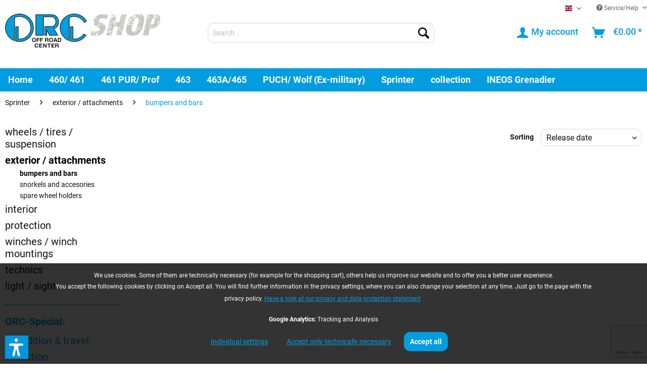

--- FILE ---
content_type: text/html; charset=UTF-8
request_url: https://orc-shop.de/en/sprinter/exterior-attachments/bumpers-and-bars/
body_size: 17188
content:
<!DOCTYPE html>
<html class="no-js" lang="en" itemscope="itemscope" itemtype="https://schema.org/WebPage">
<head>
<meta charset="utf-8">
<meta name="author" content="" />
<meta name="robots" content="index,follow" />
<meta name="revisit-after" content="15 days" />
<meta name="keywords" content="" />
<meta name="description" content="" />
<meta property="og:type" content="product.group" />
<meta property="og:site_name" content="Off Road Center in English" />
<meta property="og:title" content="bumpers and bars" />
<meta property="og:description" content="" />
<meta name="twitter:card" content="product" />
<meta name="twitter:site" content="Off Road Center in English" />
<meta name="twitter:title" content="bumpers and bars" />
<meta name="twitter:description" content="" />
<meta property="og:image" content="https://orc-shop.de/media/vector/57/9a/c8/orc-shop-logo.svg" />
<meta name="twitter:image" content="https://orc-shop.de/media/vector/57/9a/c8/orc-shop-logo.svg" />
<meta itemprop="copyrightHolder" content="Off Road Center in English" />
<meta itemprop="copyrightYear" content="2014" />
<meta itemprop="isFamilyFriendly" content="True" />
<meta itemprop="image" content="https://orc-shop.de/media/vector/57/9a/c8/orc-shop-logo.svg" />
<meta name="viewport" content="width=device-width, initial-scale=1.0">
<meta name="mobile-web-app-capable" content="yes">
<meta name="apple-mobile-web-app-title" content="Off Road Center in English">
<meta name="apple-mobile-web-app-capable" content="yes">
<meta name="apple-mobile-web-app-status-bar-style" content="default">
<link rel="apple-touch-icon-precomposed" href="https://orc-shop.de/media/image/9e/f8/c0/applekachel.png">
<link rel="shortcut icon" href="https://orc-shop.de/media/unknown/d9/0c/f4/favicon.ico">
<meta name="msapplication-navbutton-color" content="#029de0" />
<meta name="application-name" content="Off Road Center in English" />
<meta name="msapplication-starturl" content="https://orc-shop.de/en/" />
<meta name="msapplication-window" content="width=1024;height=768" />
<meta name="msapplication-TileImage" content="https://orc-shop.de/media/image/8f/f2/e8/winkachel.png">
<meta name="msapplication-TileColor" content="#029de0">
<meta name="theme-color" content="#029de0" />
<link rel="canonical" href="https://orc-shop.de/en/sprinter/exterior-attachments/bumpers-and-bars/"/>
<title itemprop="name">bumpers and bars | exterior / attachments | Sprinter | Off Road Center in English</title>
<link href="/web/cache/1760536867_f1da579138ca4c26188b82a56011ae8c.css" media="all" rel="stylesheet" type="text/css" />
<script>
var mndCookieExpireDays = '31';
var mndCookieGACode = 'G-1HB9HY0BYL';
var mndCookieGAOptIn = 'true';
var mndCookieShowPrivacySettingsLink = 'true';
var mndCookieShowPrivacySettingsLinkText = 'Individual settings';
var mndCookiePixelInstalled = '';
var mndCookieVersion = '3';
var mndCookiePrivacyLink = '/en/privacy';
var mndCookieImprintLink = '/impressum';
var mndCookieReloadPage = 'false';
var mndCookieReloadAddUtm = 'false';
var mndCookieCustomTrackingCookiesJSON = JSON.parse(JSON.stringify([]));
var mndCookieHideCloseButton = 'true';
var mndIsSecureShop = true;
var mndCookieConsentModeActive = 'false';
var mndCookieConsentWaitTimeout = 500;
var hostname = window.location.hostname;
var cookieSuffix = hostname.replace(/[^a-zA-Z]/g, "") + mndCookieVersion;
window.dataLayer = window.dataLayer || [];
function mndGetTrackingCookie(name) {
var nameEQ = name + "=";
var ca = document.cookie.split(';');
for(var i=0;i < ca.length;i++) {
var c = ca[i];
while (c.charAt(0)==' ') c = c.substring(1,c.length);
if (c.indexOf(nameEQ) == 0) return c.substring(nameEQ.length,c.length);
}
return null;
}
// google consent mode
if(mndCookieConsentModeActive == 'true') {
arr = [];
function gtag() {
dataLayer.push(arguments);
}
if(localStorage.getItem('mnd-accept-all-' + cookieSuffix) != null) {
gtag('consent', 'default', {
'ad_storage': 'granted',
'ad_user_data': 'granted',
'ad_personalization': 'granted',
'analytics_storage': 'granted',
'wait_for_update': mndCookieConsentWaitTimeout
});
arr['ad_storage'] = 'granted';
arr['ad_user_data'] = 'granted';
arr['ad_personalization'] = 'granted';
arr['analytics_storage'] = 'granted';
window.dataLayer.push(arr);
} else {
var mndAcceptStatistic = 'denied';
if(localStorage.getItem('mnd-accept-statistic-' + cookieSuffix) != null) {
mndAcceptStatistic = 'granted';
}
var mndAcceptRemarketing = 'denied';
if(localStorage.getItem('mnd-accept-remarketing-' + cookieSuffix) != null) {
mndAcceptRemarketing = 'granted';
}
gtag('consent', 'default', {
'ad_storage': mndAcceptRemarketing,
'ad_user_data': mndAcceptRemarketing,
'ad_personalization': mndAcceptRemarketing,
'analytics_storage': mndAcceptStatistic,
'wait_for_update': mndCookieConsentWaitTimeout
});
arr['ad_storage'] = mndAcceptRemarketing;
arr['ad_user_data'] = mndAcceptRemarketing;
arr['ad_personalization'] = mndAcceptRemarketing;
arr['analytics_storage'] = mndAcceptStatistic;
window.dataLayer.push(arr);
}
}
var mndCustomJs = function() {
}
if (mndCookieGACode !== '') {
var mndCookieGACodeArray = mndCookieGACode.split(',');
if(mndCookieGAOptIn === 'true' && mndGetTrackingCookie('mnd-ga-opted-in') !== 'true') {
mndCookieGACodeArray.forEach(function(el, index, array){
var gaProperty = mndCookieGACodeArray[index];
var disableStr = 'ga-disable-' + gaProperty;
if (mndIsSecureShop !== undefined && mndIsSecureShop === true) {
document.cookie = disableStr + '=true; expires=Thu, 31 Dec 2118 23:59:59 UTC; path=/; secure';
} else {
document.cookie = disableStr + '=true; expires=Thu, 31 Dec 2118 23:59:59 UTC; path=/;';
}
window[disableStr] = true;
});
} else {
mndCookieGACodeArray.forEach(function(el, index, array){
var gaProperty = mndCookieGACodeArray[index];
var disableStr = 'ga-disable-' + gaProperty;
if (mndGetTrackingCookie(disableStr) === 'true') {
window[disableStr] = true;
}
});
}
}
for(var i = 0; i < mndCookieCustomTrackingCookiesJSON.length; i++) {
var obj = mndCookieCustomTrackingCookiesJSON[i];
if(obj.Name != '' && obj.Cookie != '') {
if(obj.Setting === 'Opt-In' && mndGetTrackingCookie(obj.Cookie) !== 'true') {
if (mndIsSecureShop !== undefined && mndIsSecureShop === true) {
document.cookie = obj.Cookie+'=false; expires=Thu, 31 Dec 2118 23:59:59 UTC; path=/; secure';
} else {
document.cookie = obj.Cookie+'=false; expires=Thu, 31 Dec 2118 23:59:59 UTC; path=/;';
}
}
if(obj.Setting === 'Opt-Out' && mndGetTrackingCookie(obj.Cookie) != 'false') {
if (mndIsSecureShop !== undefined && mndIsSecureShop === true) {
document.cookie = obj.Cookie+'=true; expires=Thu, 31 Dec 2118 23:59:59 UTC; path=/; secure';
} else {
document.cookie = obj.Cookie+'=true; expires=Thu, 31 Dec 2118 23:59:59 UTC; path=/;';
}
}
}
if(obj.Cookie != '') {
var layerName = obj.Cookie;
arr = [];
if(mndGetTrackingCookie(obj.Cookie) === 'true') {
arr[layerName] = 'active';
window.dataLayer.push(arr);
} else {
arr[layerName] = 'inactive';
window.dataLayer.push(arr);
}
}
}
</script>
<script>var dv_accessibility_options = {"language":"en","standardToolPosition":6,"openToolKey":"ctrlQ","filters":{"height":"","displayBlock":".cart--amount,.cart--display,.cart--quantity","lineHeight":".account--display,.filter-panel--title,.navigation--signin-btn,.cart--amount,.cookie-permission--decline-button,.cookie-permission--configure-button,.cart--display","wrapInput":".main-search--form"},"enabledModules":{"keyboardNav":"1","contrast":"1","highlightLinks":"1","biggerText":"1","textSpacing":"1","legibleFonts":"1","bigCursor":"1","readingGuide":"1","tooltips":"1","pauseAnimations":"1"},"enableResetButton":"1","enablePageStructureButton":"1","enablePositionButton":"1","moduleKeyboardNav":{"frameColor":"#ff0000"},"moduleContrast":{"useInverseColors":"1","useDarkContrast":"1","useLightContrast":"1","useDesaturate":"1"},"moduleHighlightLinks":{"color":"#ffff00","background":"#00d1113a","highlightColor":"#000000"},"moduleLegibleFonts":["dvaccess-legible-fonts","dvaccess-legible-fonts-1"],"moduleBigCursor":{"imageURL":"[data-uri]"},"moduleReadingGuide":{"color":"#ff0000","background":"#000000","readingGuideColor":"#ff0000"},"snippets":{"copyright":"powered by <a href=https://designverign.de target=_blank rel=noopener title=designverign>designverign</a>","app.toggle.label":"Toggle Accessibility Tool","menu.title":"Accessibility support tools","menu.button.move":"Move icon","menu.button.page-structure":"Page Structure","menu.button.reset":"Reset","menu.header.headers":"Headers","menu.header.landmarks":"Landmarks","menu.header.links":"Links","menu.position.left-top":"left top","menu.position.left-center":"left center","menu.position.left-bottom":"left bottom","menu.position.right-top":"right top","menu.position.right-center":"right center","menu.position.right-bottom":"right bottom","menu.position.center-top":"center top","menu.position.center-bottom":"center bottom","module.button.bigger-text":"Bigger Text","module.button.bigger-text.0":"Bigger Text","module.button.bigger-text.1":"Bigger Text","module.button.bigger-text.2":"Bigger Text","module.button.bigger-text.3":"Bigger Text","module.button.cursor":"Cursor","module.button.cursor.0":"Big Cursor","module.button.contrast":"Contrast +","module.button.contrast.0":"Invert Colors","module.button.contrast.1":"Dark Contrast","module.button.contrast.2":"Light Contrast","module.button.contrast.3":"Desaturate","module.button.highlight-links":"Highlight Links","module.button.keyboard-nav":"Navigation by tab-key","module.button.legible-fonts":"Font","module.button.legible-fonts.0":"Legible font","module.button.legible-fonts.1":"Dyslexia friendly","module.button.pause-animations":"Pause Animations","module.button.pause-animations.0":"Play Animations","module.button.reading-guide":"Reading-Guide","module.button.reading-guide.0":"Reading-Guide","module.button.reading-guide.1":"Reading-Guide","module.button.reading-guide.modal-title":"Hint","module.button.reading-guide.modal-text":"Tap the screen briefly to align the reading guide.","module.button.reading-guide.modal-button-text":"Got it","module.button.text-spacing":"Text Spacing","module.button.text-spacing.0":"Light Spacing","module.button.text-spacing.1":"Moderate Spacing","module.button.text-spacing.2":"Heavy Spacing","module.button.tooltips":"Additional description"},"reloadOnXHR":false};</script>
<link href="/custom/plugins/VerignDvAccessibility/Resources/public/css/dvaccess.min.css" media="all" rel="stylesheet" type="text/css" />
<link href="/custom/plugins/VerignDvAccessibility/Resources/public/css/shopwareaccess.css" media="all" rel="stylesheet" type="text/css" />
</head>
<body class="is--ctl-listing is--act-index" >
<div data-paypalUnifiedMetaDataContainer="true"
data-paypalUnifiedRestoreOrderNumberUrl="https://orc-shop.de/en/widgets/PaypalUnifiedOrderNumber/restoreOrderNumber"
class="is--hidden">
</div>
<div class="page-wrap">
<noscript class="noscript-main">
<div class="alert is--warning">
<div class="alert--icon">
<i class="icon--element icon--warning"></i>
</div>
<div class="alert--content">
To be able to use Off&#x20;Road&#x20;Center&#x20;in&#x20;English in full range, we recommend activating Javascript in your browser.
</div>
</div>
</noscript>
<header class="header-main">
<div class="top-bar">
<div class="container block-group">
<nav class="top-bar--navigation block" role="menubar">

            <div class="top-bar--language navigation--entry">
            
                                    <form method="post" class="language--form">
                        
                            <div class="field--select">
                                                                    <div class="language--flag en_GB"> EN </div>
                                                                
                                    <div class="select-field">
                                        <select name="__shop" class="language--select" data-auto-submit="true">
                                                                                            <option value="1" >
                                                     DE 
                                                </option>
                                                                                            <option value="2" selected="selected">
                                                     EN 
                                                </option>
                                                                                    </select>
                                    </div>
                                
                                <input type="hidden" name="__redirect" value="1">
                                
                            </div>
                        
                    </form>
                            
        </div>
    



    

<div class="navigation--entry entry--compare is--hidden" role="menuitem" aria-haspopup="true" data-drop-down-menu="true">
    

</div>
<div class="navigation--entry entry--service has--drop-down" role="menuitem" aria-haspopup="true" data-drop-down-menu="true">
<i class="icon--service"></i> Service/Help
<ul class="service--list is--rounded" role="menu">
<li class="service--entry" role="menuitem">
<a class="service--link" href="https://orc-shop.de/en/about-us" title="About us" >
About us
</a>
</li>
<li class="service--entry" role="menuitem">
<a class="service--link" href="https://orc-shop.de/en/agb-en" title="AGB (EN)" >
AGB (EN)
</a>
</li>
<li class="service--entry" role="menuitem">
<a class="service--link" href="https://orc-shop.de/en/contact" title="Contact" >
Contact
</a>
</li>
<li class="service--entry" role="menuitem">
<a class="service--link" href="https://orc-shop.de/en/imprint" title="Imprint" >
Imprint
</a>
</li>
<li class="service--entry" role="menuitem">
<a class="service--link" href="https://orc-shop.de/en/registerFC/index/sValidation/H" title="Merchant login" >
Merchant login
</a>
</li>
<li class="service--entry" role="menuitem">
<a class="service--link" href="https://orc-shop.de/en/payment/dispatch" title="Payment / Dispatch" >
Payment / Dispatch
</a>
</li>
<li class="service--entry" role="menuitem">
<a class="service--link" href="https://orc-shop.de/en/privacy" title="Privacy" >
Privacy
</a>
</li>
<li class="service--entry" role="menuitem">
<a class="service--link" href="https://orc-shop.de/en/revocation-form" title="Revocation form" >
Revocation form
</a>
</li>
<li class="service--entry" role="menuitem">
<a class="service--link" href="https://orc-shop.de/en/impressum" title="Impressum" >
Impressum
</a>
</li>
</ul>
</div>
</nav>
</div>
</div>
<div class="container header--navigation">
<div class="logo-main block-group" role="banner">
<div class="logo--shop block">
<a class="logo--link" href="https://orc-shop.de/en/" title="Off Road Center in English - Switch to homepage">
<picture>
<source srcset="https://orc-shop.de/media/vector/57/9a/c8/orc-shop-logo.svg" media="(min-width: 78.75em)">
<source srcset="https://orc-shop.de/media/vector/57/9a/c8/orc-shop-logo.svg" media="(min-width: 64em)">
<source srcset="https://orc-shop.de/media/vector/57/9a/c8/orc-shop-logo.svg" media="(min-width: 48em)">
<img srcset="https://orc-shop.de/media/vector/57/9a/c8/orc-shop-logo.svg" alt="Off Road Center in English - Switch to homepage" />
</picture>
</a>
</div>
</div>
<nav class="shop--navigation block-group">
<ul class="navigation--list block-group" role="menubar">
<li class="navigation--entry entry--menu-left" role="menuitem">
<a class="entry--link entry--trigger btn is--icon-left" href="#offcanvas--left" data-offcanvas="true" data-offCanvasSelector=".sidebar-main" aria-label="Menu">
<i class="icon--menu"></i> Menu
</a>
</li>
<li class="navigation--entry entry--search" role="menuitem" data-search="true" aria-haspopup="true" data-minLength="3">
<a class="btn entry--link entry--trigger" href="#show-hide--search" title="Show / close search" aria-label="Show / close search">
<i class="icon--search"></i>
<span class="search--display">Search</span>
</a>
<form action="/en/search" method="get" class="main-search--form">
<input type="search" name="sSearch" aria-label="Search..." class="main-search--field" autocomplete="off" autocapitalize="off" placeholder="Search..." maxlength="30"  />
<button type="submit" class="main-search--button" aria-label="Search">
<i class="icon--search"></i>
<span class="main-search--text">Search</span>
</button>
<div class="form--ajax-loader">&nbsp;</div>
</form>
<div class="main-search--results"></div>
</li>

    <li class="navigation--entry entry--notepad" role="menuitem">
        
        <a href="https://orc-shop.de/en/note" title="Wish list" aria-label="Wish list" class="btn">
            <i class="icon--heart"></i>
                    </a>
    </li>




    <li class="navigation--entry entry--account"
        role="menuitem"
        data-offcanvas="true"
        data-offCanvasSelector=".account--dropdown-navigation">
        
            <a href="https://orc-shop.de/en/account"
               title="My account"
               aria-label="My account"
               class="btn is--icon-left entry--link account--link">
                <i class="icon--account"></i>
                                    <span class="account--display">
                        My account
                    </span>
                            </a>
        

            </li>




    <li class="navigation--entry entry--cart" role="menuitem">
        
        <a class="btn is--icon-left cart--link" href="https://orc-shop.de/en/checkout/cart" title="Shopping cart" aria-label="Shopping cart">
            <span class="cart--display">
                                    Shopping cart
                            </span>

            <span class="badge is--primary is--minimal cart--quantity is--hidden">0</span>

            <i class="icon--basket"></i>

            <span class="cart--amount">
                &euro;0.00 *
            </span>
        </a>
        <div class="ajax-loader">&nbsp;</div>
    </li>




</ul>
</nav>
<div class="container--ajax-cart" data-collapse-cart="true" data-displayMode="offcanvas"></div>
</div>
</header>
<nav class="navigation-main">
<div class="container" data-menu-scroller="true" data-listSelector=".navigation--list.container" data-viewPortSelector=".navigation--list-wrapper">
<div class="navigation--list-wrapper">
<ul class="navigation--list container" role="menubar" itemscope="itemscope" itemtype="https://schema.org/SiteNavigationElement">
<li class="navigation--entry is--home" role="menuitem"><a class="navigation--link is--first" href="https://orc-shop.de/en/" title="Home" aria-label="Home" itemprop="url"><span itemprop="name">Home</span></a></li><li class="navigation--entry" role="menuitem"><a class="navigation--link" href="https://orc-shop.de/en/460-461/" title="460/ 461" aria-label="460/ 461" itemprop="url"><span itemprop="name">460/ 461</span></a></li><li class="navigation--entry" role="menuitem"><a class="navigation--link" href="https://orc-shop.de/en/461-pur-prof/" title="461 PUR/ Prof" aria-label="461 PUR/ Prof" itemprop="url"><span itemprop="name">461 PUR/ Prof</span></a></li><li class="navigation--entry" role="menuitem"><a class="navigation--link" href="https://orc-shop.de/en/463/" title="463" aria-label="463" itemprop="url"><span itemprop="name">463</span></a></li><li class="navigation--entry" role="menuitem"><a class="navigation--link" href="https://orc-shop.de/en/463a/" title="463A/465" aria-label="463A/465" itemprop="url"><span itemprop="name">463A/465</span></a></li><li class="navigation--entry" role="menuitem"><a class="navigation--link" href="https://orc-shop.de/en/puch-wolf-ex-military/" title="PUCH/ Wolf (Ex-military)" aria-label="PUCH/ Wolf (Ex-military)" itemprop="url"><span itemprop="name">PUCH/ Wolf (Ex-military)</span></a></li><li class="navigation--entry is--active" role="menuitem"><a class="navigation--link is--active" href="https://orc-shop.de/en/sprinter/" title="Sprinter" aria-label="Sprinter" itemprop="url"><span itemprop="name">Sprinter</span></a></li><li class="navigation--entry" role="menuitem"><a class="navigation--link" href="https://orc-shop.de/en/collection/" title="collection" aria-label="collection" itemprop="url"><span itemprop="name">collection</span></a></li><li class="navigation--entry" role="menuitem"><a class="navigation--link" href="https://orc-shop.de/en/cat/index/sCategory/2515" title="INEOS Grenadier" aria-label="INEOS Grenadier" itemprop="url"><span itemprop="name">INEOS Grenadier</span></a></li>            </ul>
</div>
<div class="advanced-menu" data-advanced-menu="true" data-hoverDelay="250">
<div class="menu--container">
<div class="button-container">
<a href="https://orc-shop.de/en/460-461/" class="button--category" aria-label="To category 460/ 461" title="To category 460/ 461">
<i class="icon--arrow-right"></i>
To category 460/ 461
</a>
<span class="button--close">
<i class="icon--cross"></i>
</span>
</div>
<div class="content--wrapper has--content">
<ul class="menu--list menu--level-0 columns--4" style="width: 100%;">
<li class="menu--list-item item--level-0" style="width: 100%">
<a href="https://orc-shop.de/en/460-461/wheels-tires-suspension/" class="menu--list-item-link" aria-label="wheels / tires / suspension" title="wheels / tires / suspension">wheels / tires / suspension</a>
<ul class="menu--list menu--level-1 columns--4">
<li class="menu--list-item item--level-1">
<a href="https://orc-shop.de/en/460-461/wheels-tires-suspension/rims/" class="menu--list-item-link" aria-label="rims" title="rims">rims</a>
</li>
<li class="menu--list-item item--level-1">
<a href="https://orc-shop.de/en/460-461/wheels-tires-suspension/rim-accessories/" class="menu--list-item-link" aria-label="rim accessories" title="rim accessories">rim accessories</a>
</li>
<li class="menu--list-item item--level-1">
<a href="https://orc-shop.de/en/460-461/wheels-tires-suspension/snow-chains/" class="menu--list-item-link" aria-label="snow chains" title="snow chains">snow chains</a>
</li>
<li class="menu--list-item item--level-1">
<a href="https://orc-shop.de/en/460-461/wheels-tires-suspension/brakes-and-brake-accessories/" class="menu--list-item-link" aria-label="brakes and brake accessories" title="brakes and brake accessories">brakes and brake accessories</a>
</li>
<li class="menu--list-item item--level-1">
<a href="https://orc-shop.de/en/460-461/wheels-tires-suspension/spacers-and-wheel-spacers/" class="menu--list-item-link" aria-label="spacers and wheel spacers" title="spacers and wheel spacers">spacers and wheel spacers</a>
</li>
<li class="menu--list-item item--level-1">
<a href="https://orc-shop.de/en/460-461/wheels-tires-suspension/coil-springs-and-shock-absorbers/" class="menu--list-item-link" aria-label="coil springs and shock absorbers" title="coil springs and shock absorbers">coil springs and shock absorbers</a>
</li>
<li class="menu--list-item item--level-1">
<a href="https://orc-shop.de/en/460-461/wheels-tires-suspension/steering-damper/" class="menu--list-item-link" aria-label="steering damper" title="steering damper">steering damper</a>
</li>
<li class="menu--list-item item--level-1">
<a href="https://orc-shop.de/en/460-461/wheels-tires-suspension/spare-wheel-holders/" class="menu--list-item-link" aria-label="spare wheel holders" title="spare wheel holders">spare wheel holders</a>
</li>
<li class="menu--list-item item--level-1">
<a href="https://orc-shop.de/en/460-461/wheels-tires-suspension/tires-and-wheels/" class="menu--list-item-link" aria-label="tires and wheels" title="tires and wheels">tires and wheels</a>
</li>
<li class="menu--list-item item--level-1">
<a href="https://orc-shop.de/en/460-461/wheels-tires-suspension/other-and-useful/" class="menu--list-item-link" aria-label="other and useful" title="other and useful">other and useful</a>
</li>
</ul>
</li>
<li class="menu--list-item item--level-0" style="width: 100%">
<a href="https://orc-shop.de/en/460-461/exterior-attachments/" class="menu--list-item-link" aria-label="exterior / attachments" title="exterior / attachments">exterior / attachments</a>
<ul class="menu--list menu--level-1 columns--4">
<li class="menu--list-item item--level-1">
<a href="https://orc-shop.de/en/460-461/exterior-attachments/fender-flares/" class="menu--list-item-link" aria-label="fender flares" title="fender flares">fender flares</a>
</li>
<li class="menu--list-item item--level-1">
<a href="https://orc-shop.de/en/460-461/exterior-attachments/running-boards/" class="menu--list-item-link" aria-label="running boards" title="running boards">running boards</a>
</li>
<li class="menu--list-item item--level-1">
<a href="https://orc-shop.de/en/460-461/exterior-attachments/bumpers-and-bars/" class="menu--list-item-link" aria-label="bumpers and bars" title="bumpers and bars">bumpers and bars</a>
</li>
<li class="menu--list-item item--level-1">
<a href="https://orc-shop.de/en/460-461/exterior-attachments/side-flaps-and-side-storage-boxes/" class="menu--list-item-link" aria-label="side flaps and side storage boxes" title="side flaps and side storage boxes">side flaps and side storage boxes</a>
</li>
<li class="menu--list-item item--level-1">
<a href="https://orc-shop.de/en/460-461/exterior-attachments/snorkels-and-accesories/" class="menu--list-item-link" aria-label="snorkels and accesories" title="snorkels and accesories">snorkels and accesories</a>
</li>
<li class="menu--list-item item--level-1">
<a href="https://orc-shop.de/en/460-461/exterior-attachments/wind-deflector-and-fresh-air-grids/" class="menu--list-item-link" aria-label="wind deflector and fresh air grids" title="wind deflector and fresh air grids">wind deflector and fresh air grids</a>
</li>
<li class="menu--list-item item--level-1">
<a href="https://orc-shop.de/en/460-461/exterior-attachments/spare-wheel-holders/" class="menu--list-item-link" aria-label="spare wheel holders" title="spare wheel holders">spare wheel holders</a>
</li>
<li class="menu--list-item item--level-1">
<a href="https://orc-shop.de/en/460-461/exterior-attachments/ladders/" class="menu--list-item-link" aria-label="ladders" title="ladders">ladders</a>
</li>
<li class="menu--list-item item--level-1">
<a href="https://orc-shop.de/en/460-461/exterior-attachments/trailer-hitch-and-accessories/" class="menu--list-item-link" aria-label="trailer hitch and accessories " title="trailer hitch and accessories ">trailer hitch and accessories </a>
</li>
</ul>
</li>
<li class="menu--list-item item--level-0" style="width: 100%">
<a href="https://orc-shop.de/en/460-461/interior/" class="menu--list-item-link" aria-label="interior" title="interior">interior</a>
<ul class="menu--list menu--level-1 columns--4">
<li class="menu--list-item item--level-1">
<a href="https://orc-shop.de/en/460-461/interior/storage-and-storage-boxes/" class="menu--list-item-link" aria-label="storage and storage boxes " title="storage and storage boxes ">storage and storage boxes </a>
</li>
<li class="menu--list-item item--level-1">
<a href="https://orc-shop.de/en/460-461/interior/protection/" class="menu--list-item-link" aria-label="protection" title="protection">protection</a>
</li>
<li class="menu--list-item item--level-1">
<a href="https://orc-shop.de/en/460-461/interior/seats/" class="menu--list-item-link" aria-label="seats" title="seats">seats</a>
</li>
<li class="menu--list-item item--level-1">
<a href="https://orc-shop.de/en/460-461/interior/dog-and-luggage-guards/" class="menu--list-item-link" aria-label="dog and luggage guards" title="dog and luggage guards">dog and luggage guards</a>
</li>
<li class="menu--list-item item--level-1">
<a href="https://orc-shop.de/en/460-461/interior/other-and-useful/" class="menu--list-item-link" aria-label="other and useful" title="other and useful">other and useful</a>
</li>
</ul>
</li>
<li class="menu--list-item item--level-0" style="width: 100%">
<a href="https://orc-shop.de/en/460-461/protection/" class="menu--list-item-link" aria-label="protection" title="protection">protection</a>
<ul class="menu--list menu--level-1 columns--4">
<li class="menu--list-item item--level-1">
<a href="https://orc-shop.de/en/460-461/protection/lights-grilles/" class="menu--list-item-link" aria-label="lights grilles" title="lights grilles">lights grilles</a>
</li>
<li class="menu--list-item item--level-1">
<a href="https://orc-shop.de/en/460-461/protection/underride-protections/" class="menu--list-item-link" aria-label="underride protections" title="underride protections">underride protections</a>
</li>
<li class="menu--list-item item--level-1">
<a href="https://orc-shop.de/en/460-461/protection/sill-protection-and-rockslider/" class="menu--list-item-link" aria-label="sill protection and rockslider" title="sill protection and rockslider">sill protection and rockslider</a>
</li>
<li class="menu--list-item item--level-1">
<a href="https://orc-shop.de/en/460-461/protection/bonnet-and-fender-protection/" class="menu--list-item-link" aria-label="bonnet and fender protection" title="bonnet and fender protection">bonnet and fender protection</a>
</li>
</ul>
</li>
<li class="menu--list-item item--level-0" style="width: 100%">
<a href="https://orc-shop.de/en/460-461/winches-winch-mountings/" class="menu--list-item-link" aria-label="winches / winch mountings" title="winches / winch mountings">winches / winch mountings</a>
<ul class="menu--list menu--level-1 columns--4">
<li class="menu--list-item item--level-1">
<a href="https://orc-shop.de/en/460-461/winches-winch-mountings/winch-bumpers-winch-mountings/" class="menu--list-item-link" aria-label="winch bumpers / winch mountings" title="winch bumpers / winch mountings">winch bumpers / winch mountings</a>
</li>
<li class="menu--list-item item--level-1">
<a href="https://orc-shop.de/en/460-461/winches-winch-mountings/winches/" class="menu--list-item-link" aria-label="winches" title="winches">winches</a>
</li>
<li class="menu--list-item item--level-1">
<a href="https://orc-shop.de/en/460-461/winches-winch-mountings/winch-accessories/" class="menu--list-item-link" aria-label="winch accessories" title="winch accessories">winch accessories</a>
</li>
<li class="menu--list-item item--level-1">
<a href="https://orc-shop.de/en/460-461/winches-winch-mountings/recovery-accessories/" class="menu--list-item-link" aria-label="recovery accessories" title="recovery accessories">recovery accessories</a>
</li>
</ul>
</li>
<li class="menu--list-item item--level-0" style="width: 100%">
<a href="https://orc-shop.de/en/460-461/technics/" class="menu--list-item-link" aria-label="technics" title="technics">technics</a>
<ul class="menu--list menu--level-1 columns--4">
<li class="menu--list-item item--level-1">
<a href="https://orc-shop.de/en/460-461/technics/snorkels-and-accesories/" class="menu--list-item-link" aria-label="snorkels and accesories" title="snorkels and accesories">snorkels and accesories</a>
</li>
<li class="menu--list-item item--level-1">
<a href="https://orc-shop.de/en/460-461/technics/compressors/" class="menu--list-item-link" aria-label="compressors" title="compressors">compressors</a>
</li>
<li class="menu--list-item item--level-1">
<a href="https://orc-shop.de/en/460-461/technics/headlight-range-adjustment/" class="menu--list-item-link" aria-label="headlight range adjustment" title="headlight range adjustment">headlight range adjustment</a>
</li>
</ul>
</li>
<li class="menu--list-item item--level-0" style="width: 100%">
<a href="https://orc-shop.de/en/460-461/body-special-parts/" class="menu--list-item-link" aria-label="body &amp; special parts" title="body &amp; special parts">body & special parts</a>
<ul class="menu--list menu--level-1 columns--4">
<li class="menu--list-item item--level-1">
<a href="https://orc-shop.de/en/460-461/body-special-parts/hinges/" class="menu--list-item-link" aria-label="hinges" title="hinges">hinges</a>
</li>
<li class="menu--list-item item--level-1">
<a href="https://orc-shop.de/en/460-461/body-special-parts/wiper-shafts/" class="menu--list-item-link" aria-label="wiper shafts" title="wiper shafts">wiper shafts</a>
</li>
</ul>
</li>
<li class="menu--list-item item--level-0" style="width: 100%">
<a href="https://orc-shop.de/en/460-461/light-sight/" class="menu--list-item-link" aria-label="light / sight" title="light / sight">light / sight</a>
<ul class="menu--list menu--level-1 columns--4">
<li class="menu--list-item item--level-1">
<a href="https://orc-shop.de/en/460-461/light-sight/headlights-lights/" class="menu--list-item-link" aria-label="headlights/ lights" title="headlights/ lights">headlights/ lights</a>
</li>
<li class="menu--list-item item--level-1">
<a href="https://orc-shop.de/en/460-461/light-sight/additional-high-beam-lights/" class="menu--list-item-link" aria-label="additional high beam lights" title="additional high beam lights">additional high beam lights</a>
</li>
<li class="menu--list-item item--level-1">
<a href="https://orc-shop.de/en/460-461/light-sight/additional-work-lights/" class="menu--list-item-link" aria-label="additional work lights" title="additional work lights">additional work lights</a>
</li>
<li class="menu--list-item item--level-1">
<a href="https://orc-shop.de/en/460-461/light-sight/light-accessories/" class="menu--list-item-link" aria-label="light accessories" title="light accessories">light accessories</a>
</li>
<li class="menu--list-item item--level-1">
<a href="https://orc-shop.de/en/460-461/light-sight/indoor-lights/" class="menu--list-item-link" aria-label="indoor lights" title="indoor lights">indoor lights</a>
</li>
</ul>
</li>
<li class="menu--list-item item--level-0" style="width: 100%">
<a href="https://orc-shop.de/en/460-461/transport/" class="menu--list-item-link" aria-label="transport" title="transport">transport</a>
<ul class="menu--list menu--level-1 columns--4">
<li class="menu--list-item item--level-1">
<a href="https://orc-shop.de/en/460-461/transport/roof-racks/" class="menu--list-item-link" aria-label="roof racks" title="roof racks">roof racks</a>
</li>
<li class="menu--list-item item--level-1">
<a href="https://orc-shop.de/en/460-461/transport/roof-rack-accessories/" class="menu--list-item-link" aria-label="roof rack accessories" title="roof rack accessories">roof rack accessories</a>
</li>
<li class="menu--list-item item--level-1">
<a href="https://orc-shop.de/en/460-461/transport/ladders/" class="menu--list-item-link" aria-label="ladders" title="ladders">ladders</a>
</li>
<li class="menu--list-item item--level-1">
<a href="https://orc-shop.de/en/460-461/transport/bike-and-ski-racks/" class="menu--list-item-link" aria-label="bike and ski racks" title="bike and ski racks">bike and ski racks</a>
</li>
<li class="menu--list-item item--level-1">
<a href="https://orc-shop.de/en/460-461/transport/trailer-hitch-and-accessories/" class="menu--list-item-link" aria-label="trailer hitch and accessories " title="trailer hitch and accessories ">trailer hitch and accessories </a>
</li>
<li class="menu--list-item item--level-1">
<a href="https://orc-shop.de/en/460-461/transport/storage-and-storage-boxes/" class="menu--list-item-link" aria-label="storage and storage boxes " title="storage and storage boxes ">storage and storage boxes </a>
</li>
</ul>
</li>
<li class="menu--list-item item--level-0" style="width: 100%">
<a href="https://orc-shop.de/en/460-461/expedition-travel/" class="menu--list-item-link" aria-label="expedition &amp; travel" title="expedition &amp; travel">expedition & travel</a>
<ul class="menu--list menu--level-1 columns--4">
<li class="menu--list-item item--level-1">
<a href="https://orc-shop.de/en/460-461/expedition-travel/roof-racks/" class="menu--list-item-link" aria-label="roof racks" title="roof racks">roof racks</a>
</li>
<li class="menu--list-item item--level-1">
<a href="https://orc-shop.de/en/460-461/expedition-travel/cooling-boxes-and-mounting-plates/" class="menu--list-item-link" aria-label="cooling boxes and mounting plates" title="cooling boxes and mounting plates">cooling boxes and mounting plates</a>
</li>
<li class="menu--list-item item--level-1">
<a href="https://orc-shop.de/en/460-461/expedition-travel/storage-and-storage-boxes/" class="menu--list-item-link" aria-label="storage and storage boxes " title="storage and storage boxes ">storage and storage boxes </a>
</li>
<li class="menu--list-item item--level-1">
<a href="https://orc-shop.de/en/460-461/expedition-travel/additional-high-beam-lights/" class="menu--list-item-link" aria-label="additional high beam lights" title="additional high beam lights">additional high beam lights</a>
</li>
<li class="menu--list-item item--level-1">
<a href="https://orc-shop.de/en/460-461/expedition-travel/additional-work-lights/" class="menu--list-item-link" aria-label="additional work lights" title="additional work lights">additional work lights</a>
</li>
<li class="menu--list-item item--level-1">
<a href="https://orc-shop.de/en/460-461/expedition-travel/underride-protections/" class="menu--list-item-link" aria-label="underride protections" title="underride protections">underride protections</a>
</li>
<li class="menu--list-item item--level-1">
<a href="https://orc-shop.de/en/460-461/expedition-travel/other-and-useful/" class="menu--list-item-link" aria-label="other and useful" title="other and useful">other and useful</a>
</li>
</ul>
</li>
<li class="menu--list-item item--level-0" style="width: 100%">
<a href="https://orc-shop.de/en/460-461/hunting/" class="menu--list-item-link" aria-label="hunting" title="hunting">hunting</a>
<ul class="menu--list menu--level-1 columns--4">
<li class="menu--list-item item--level-1">
<a href="https://orc-shop.de/en/460-461/hunting/storage-and-storage-boxes/" class="menu--list-item-link" aria-label="storage and storage boxes " title="storage and storage boxes ">storage and storage boxes </a>
</li>
<li class="menu--list-item item--level-1">
<a href="https://orc-shop.de/en/460-461/hunting/underride-protections/" class="menu--list-item-link" aria-label="underride protections" title="underride protections">underride protections</a>
</li>
<li class="menu--list-item item--level-1">
<a href="https://orc-shop.de/en/460-461/hunting/winch-bumpers-winch-mountings/" class="menu--list-item-link" aria-label="winch bumpers / winch mountings" title="winch bumpers / winch mountings">winch bumpers / winch mountings</a>
</li>
<li class="menu--list-item item--level-1">
<a href="https://orc-shop.de/en/460-461/hunting/recovery-accessories/" class="menu--list-item-link" aria-label="recovery accessories" title="recovery accessories">recovery accessories</a>
</li>
<li class="menu--list-item item--level-1">
<a href="https://orc-shop.de/en/460-461/hunting/roof-racks/" class="menu--list-item-link" aria-label="roof racks" title="roof racks">roof racks</a>
</li>
<li class="menu--list-item item--level-1">
<a href="https://orc-shop.de/en/460-461/hunting/hunting-pulpit/" class="menu--list-item-link" aria-label="hunting pulpit" title="hunting pulpit">hunting pulpit</a>
</li>
<li class="menu--list-item item--level-1">
<a href="https://orc-shop.de/en/460-461/hunting/additional-high-beam-lights/" class="menu--list-item-link" aria-label="additional high beam lights" title="additional high beam lights">additional high beam lights</a>
</li>
<li class="menu--list-item item--level-1">
<a href="https://orc-shop.de/en/460-461/hunting/additional-work-lights/" class="menu--list-item-link" aria-label="additional work lights" title="additional work lights">additional work lights</a>
</li>
<li class="menu--list-item item--level-1">
<a href="https://orc-shop.de/en/460-461/hunting/other-and-useful/" class="menu--list-item-link" aria-label="other and useful" title="other and useful">other and useful</a>
</li>
</ul>
</li>
</ul>
</div>
</div>
<div class="menu--container">
<div class="button-container">
<a href="https://orc-shop.de/en/461-pur-prof/" class="button--category" aria-label="To category 461 PUR/ Prof" title="To category 461 PUR/ Prof">
<i class="icon--arrow-right"></i>
To category 461 PUR/ Prof
</a>
<span class="button--close">
<i class="icon--cross"></i>
</span>
</div>
<div class="content--wrapper has--content">
<ul class="menu--list menu--level-0 columns--4" style="width: 100%;">
<li class="menu--list-item item--level-0" style="width: 100%">
<a href="https://orc-shop.de/en/461-pur-prof/wheels-tires-suspension/" class="menu--list-item-link" aria-label="wheels / tires / suspension" title="wheels / tires / suspension">wheels / tires / suspension</a>
<ul class="menu--list menu--level-1 columns--4">
<li class="menu--list-item item--level-1">
<a href="https://orc-shop.de/en/461-pur-prof/wheels-tires-suspension/rims/" class="menu--list-item-link" aria-label="rims" title="rims">rims</a>
</li>
<li class="menu--list-item item--level-1">
<a href="https://orc-shop.de/en/461-pur-prof/wheels-tires-suspension/rim-accessories/" class="menu--list-item-link" aria-label="rim accessories" title="rim accessories">rim accessories</a>
</li>
<li class="menu--list-item item--level-1">
<a href="https://orc-shop.de/en/461-pur-prof/wheels-tires-suspension/snow-chains/" class="menu--list-item-link" aria-label="snow chains" title="snow chains">snow chains</a>
</li>
<li class="menu--list-item item--level-1">
<a href="https://orc-shop.de/en/461-pur-prof/wheels-tires-suspension/brakes-and-brake-accessories/" class="menu--list-item-link" aria-label="brakes and brake accessories" title="brakes and brake accessories">brakes and brake accessories</a>
</li>
<li class="menu--list-item item--level-1">
<a href="https://orc-shop.de/en/461-pur-prof/wheels-tires-suspension/spacers-and-wheel-spacers/" class="menu--list-item-link" aria-label="spacers and wheel spacers" title="spacers and wheel spacers">spacers and wheel spacers</a>
</li>
<li class="menu--list-item item--level-1">
<a href="https://orc-shop.de/en/461-pur-prof/wheels-tires-suspension/coil-springs-and-shock-absorbers/" class="menu--list-item-link" aria-label="coil springs and shock absorbers" title="coil springs and shock absorbers">coil springs and shock absorbers</a>
</li>
<li class="menu--list-item item--level-1">
<a href="https://orc-shop.de/en/461-pur-prof/wheels-tires-suspension/steering-damper/" class="menu--list-item-link" aria-label="steering damper" title="steering damper">steering damper</a>
</li>
<li class="menu--list-item item--level-1">
<a href="https://orc-shop.de/en/461-pur-prof/wheels-tires-suspension/spare-wheel-holders/" class="menu--list-item-link" aria-label="spare wheel holders" title="spare wheel holders">spare wheel holders</a>
</li>
<li class="menu--list-item item--level-1">
<a href="https://orc-shop.de/en/461-pur-prof/wheels-tires-suspension/tires-and-wheels/" class="menu--list-item-link" aria-label="tires and wheels" title="tires and wheels">tires and wheels</a>
</li>
<li class="menu--list-item item--level-1">
<a href="https://orc-shop.de/en/461-pur-prof/wheels-tires-suspension/other-and-useful/" class="menu--list-item-link" aria-label="other and useful" title="other and useful">other and useful</a>
</li>
</ul>
</li>
<li class="menu--list-item item--level-0" style="width: 100%">
<a href="https://orc-shop.de/en/461-pur-prof/exterior-attachments/" class="menu--list-item-link" aria-label="exterior / attachments" title="exterior / attachments">exterior / attachments</a>
<ul class="menu--list menu--level-1 columns--4">
<li class="menu--list-item item--level-1">
<a href="https://orc-shop.de/en/461-pur-prof/exterior-attachments/fender-flares/" class="menu--list-item-link" aria-label="fender flares" title="fender flares">fender flares</a>
</li>
<li class="menu--list-item item--level-1">
<a href="https://orc-shop.de/en/461-pur-prof/exterior-attachments/running-boards/" class="menu--list-item-link" aria-label="running boards" title="running boards">running boards</a>
</li>
<li class="menu--list-item item--level-1">
<a href="https://orc-shop.de/en/461-pur-prof/exterior-attachments/bumpers-and-bars/" class="menu--list-item-link" aria-label="bumpers and bars" title="bumpers and bars">bumpers and bars</a>
</li>
<li class="menu--list-item item--level-1">
<a href="https://orc-shop.de/en/461-pur-prof/exterior-attachments/side-flaps-and-side-storage-boxes/" class="menu--list-item-link" aria-label="side flaps and side storage boxes" title="side flaps and side storage boxes">side flaps and side storage boxes</a>
</li>
<li class="menu--list-item item--level-1">
<a href="https://orc-shop.de/en/461-pur-prof/exterior-attachments/snorkels-and-accesories/" class="menu--list-item-link" aria-label="snorkels and accesories" title="snorkels and accesories">snorkels and accesories</a>
</li>
<li class="menu--list-item item--level-1">
<a href="https://orc-shop.de/en/461-pur-prof/exterior-attachments/wind-deflector-and-fresh-air-grids/" class="menu--list-item-link" aria-label="wind deflector and fresh air grids" title="wind deflector and fresh air grids">wind deflector and fresh air grids</a>
</li>
<li class="menu--list-item item--level-1">
<a href="https://orc-shop.de/en/461-pur-prof/exterior-attachments/spare-wheel-holders/" class="menu--list-item-link" aria-label="spare wheel holders" title="spare wheel holders">spare wheel holders</a>
</li>
<li class="menu--list-item item--level-1">
<a href="https://orc-shop.de/en/461-pur-prof/exterior-attachments/ladders/" class="menu--list-item-link" aria-label="ladders" title="ladders">ladders</a>
</li>
<li class="menu--list-item item--level-1">
<a href="https://orc-shop.de/en/461-pur-prof/exterior-attachments/trailer-hitch-and-accessories/" class="menu--list-item-link" aria-label="trailer hitch and accessories " title="trailer hitch and accessories ">trailer hitch and accessories </a>
</li>
</ul>
</li>
<li class="menu--list-item item--level-0" style="width: 100%">
<a href="https://orc-shop.de/en/461-pur-prof/interior/" class="menu--list-item-link" aria-label="interior" title="interior">interior</a>
<ul class="menu--list menu--level-1 columns--4">
<li class="menu--list-item item--level-1">
<a href="https://orc-shop.de/en/461-pur-prof/interior/storage-and-storage-boxes/" class="menu--list-item-link" aria-label="storage and storage boxes " title="storage and storage boxes ">storage and storage boxes </a>
</li>
<li class="menu--list-item item--level-1">
<a href="https://orc-shop.de/en/461-pur-prof/interior/protection/" class="menu--list-item-link" aria-label="protection" title="protection">protection</a>
</li>
<li class="menu--list-item item--level-1">
<a href="https://orc-shop.de/en/461-pur-prof/interior/seats/" class="menu--list-item-link" aria-label="seats" title="seats">seats</a>
</li>
<li class="menu--list-item item--level-1">
<a href="https://orc-shop.de/en/461-pur-prof/interior/dog-and-luggage-guards/" class="menu--list-item-link" aria-label="dog and luggage guards" title="dog and luggage guards">dog and luggage guards</a>
</li>
<li class="menu--list-item item--level-1">
<a href="https://orc-shop.de/en/461-pur-prof/interior/other-and-useful/" class="menu--list-item-link" aria-label="other and useful" title="other and useful">other and useful</a>
</li>
</ul>
</li>
<li class="menu--list-item item--level-0" style="width: 100%">
<a href="https://orc-shop.de/en/461-pur-prof/protection/" class="menu--list-item-link" aria-label="protection" title="protection">protection</a>
<ul class="menu--list menu--level-1 columns--4">
<li class="menu--list-item item--level-1">
<a href="https://orc-shop.de/en/461-pur-prof/protection/lights-grilles/" class="menu--list-item-link" aria-label="lights grilles" title="lights grilles">lights grilles</a>
</li>
<li class="menu--list-item item--level-1">
<a href="https://orc-shop.de/en/461-pur-prof/protection/underride-protections/" class="menu--list-item-link" aria-label="underride protections" title="underride protections">underride protections</a>
</li>
<li class="menu--list-item item--level-1">
<a href="https://orc-shop.de/en/461-pur-prof/protection/sill-protection-and-rockslider/" class="menu--list-item-link" aria-label="sill protection and rockslider" title="sill protection and rockslider">sill protection and rockslider</a>
</li>
<li class="menu--list-item item--level-1">
<a href="https://orc-shop.de/en/461-pur-prof/protection/bonnet-and-fender-protection/" class="menu--list-item-link" aria-label="bonnet and fender protection" title="bonnet and fender protection">bonnet and fender protection</a>
</li>
<li class="menu--list-item item--level-1">
<a href="https://orc-shop.de/en/461-pur-prof/protection/radiator-protection/" class="menu--list-item-link" aria-label="radiator protection" title="radiator protection">radiator protection</a>
</li>
</ul>
</li>
<li class="menu--list-item item--level-0" style="width: 100%">
<a href="https://orc-shop.de/en/461-pur-prof/winches-winch-mountings/" class="menu--list-item-link" aria-label="winches / winch mountings" title="winches / winch mountings">winches / winch mountings</a>
<ul class="menu--list menu--level-1 columns--4">
<li class="menu--list-item item--level-1">
<a href="https://orc-shop.de/en/461-pur-prof/winches-winch-mountings/winch-bumpers-winch-mountings/" class="menu--list-item-link" aria-label="winch bumpers / winch mountings" title="winch bumpers / winch mountings">winch bumpers / winch mountings</a>
</li>
<li class="menu--list-item item--level-1">
<a href="https://orc-shop.de/en/461-pur-prof/winches-winch-mountings/winches/" class="menu--list-item-link" aria-label="winches" title="winches">winches</a>
</li>
<li class="menu--list-item item--level-1">
<a href="https://orc-shop.de/en/461-pur-prof/winches-winch-mountings/winch-accessories/" class="menu--list-item-link" aria-label="winch accessories" title="winch accessories">winch accessories</a>
</li>
<li class="menu--list-item item--level-1">
<a href="https://orc-shop.de/en/461-pur-prof/winches-winch-mountings/recovery-accessories/" class="menu--list-item-link" aria-label="recovery accessories" title="recovery accessories">recovery accessories</a>
</li>
</ul>
</li>
<li class="menu--list-item item--level-0" style="width: 100%">
<a href="https://orc-shop.de/en/461-pur-prof/technics/" class="menu--list-item-link" aria-label="technics" title="technics">technics</a>
<ul class="menu--list menu--level-1 columns--4">
<li class="menu--list-item item--level-1">
<a href="https://orc-shop.de/en/461-pur-prof/technics/additional-tanks-and-accessories/" class="menu--list-item-link" aria-label="additional tanks and accessories" title="additional tanks and accessories">additional tanks and accessories</a>
</li>
<li class="menu--list-item item--level-1">
<a href="https://orc-shop.de/en/461-pur-prof/technics/snorkels-and-accesories/" class="menu--list-item-link" aria-label="snorkels and accesories" title="snorkels and accesories">snorkels and accesories</a>
</li>
<li class="menu--list-item item--level-1">
<a href="https://orc-shop.de/en/461-pur-prof/technics/mirrors/" class="menu--list-item-link" aria-label="mirrors" title="mirrors">mirrors</a>
</li>
<li class="menu--list-item item--level-1">
<a href="https://orc-shop.de/en/461-pur-prof/technics/compressors/" class="menu--list-item-link" aria-label="compressors" title="compressors">compressors</a>
</li>
<li class="menu--list-item item--level-1">
<a href="https://orc-shop.de/en/461-pur-prof/technics/exhaust/" class="menu--list-item-link" aria-label="exhaust " title="exhaust ">exhaust </a>
</li>
<li class="menu--list-item item--level-1">
<a href="https://orc-shop.de/en/461-pur-prof/technics/headlight-range-adjustment/" class="menu--list-item-link" aria-label="headlight range adjustment" title="headlight range adjustment">headlight range adjustment</a>
</li>
<li class="menu--list-item item--level-1">
<a href="https://orc-shop.de/en/461-pur-prof/technics/window-lifts/" class="menu--list-item-link" aria-label="window lifts" title="window lifts">window lifts</a>
</li>
<li class="menu--list-item item--level-1">
<a href="https://orc-shop.de/en/461-pur-prof/technics/cruise-control/" class="menu--list-item-link" aria-label="cruise control" title="cruise control">cruise control</a>
</li>
<li class="menu--list-item item--level-1">
<a href="https://orc-shop.de/en/461-pur-prof/technics/performance-increase/" class="menu--list-item-link" aria-label="performance increase" title="performance increase">performance increase</a>
</li>
<li class="menu--list-item item--level-1">
<a href="https://orc-shop.de/en/461-pur-prof/technics/special-parts-w461-pur-professional/" class="menu--list-item-link" aria-label="special parts W461 PUR / Professional" title="special parts W461 PUR / Professional">special parts W461 PUR / Professional</a>
</li>
</ul>
</li>
<li class="menu--list-item item--level-0" style="width: 100%">
<a href="https://orc-shop.de/en/461-pur-prof/body-special-parts/" class="menu--list-item-link" aria-label="body &amp; special parts" title="body &amp; special parts">body & special parts</a>
<ul class="menu--list menu--level-1 columns--4">
<li class="menu--list-item item--level-1">
<a href="https://orc-shop.de/en/461-pur-prof/body-special-parts/hinges/" class="menu--list-item-link" aria-label="hinges" title="hinges">hinges</a>
</li>
<li class="menu--list-item item--level-1">
<a href="https://orc-shop.de/en/461-pur-prof/body-special-parts/wiper-shafts/" class="menu--list-item-link" aria-label="wiper shafts" title="wiper shafts">wiper shafts</a>
</li>
</ul>
</li>
<li class="menu--list-item item--level-0" style="width: 100%">
<a href="https://orc-shop.de/en/461-pur-prof/light-sight/" class="menu--list-item-link" aria-label="light / sight" title="light / sight">light / sight</a>
<ul class="menu--list menu--level-1 columns--4">
<li class="menu--list-item item--level-1">
<a href="https://orc-shop.de/en/461-pur-prof/light-sight/headlights-lights/" class="menu--list-item-link" aria-label="headlights/ lights" title="headlights/ lights">headlights/ lights</a>
</li>
<li class="menu--list-item item--level-1">
<a href="https://orc-shop.de/en/461-pur-prof/light-sight/additional-high-beam-lights/" class="menu--list-item-link" aria-label="additional high beam lights" title="additional high beam lights">additional high beam lights</a>
</li>
<li class="menu--list-item item--level-1">
<a href="https://orc-shop.de/en/461-pur-prof/light-sight/additional-work-lights/" class="menu--list-item-link" aria-label="additional work lights" title="additional work lights">additional work lights</a>
</li>
<li class="menu--list-item item--level-1">
<a href="https://orc-shop.de/en/461-pur-prof/light-sight/light-accessories/" class="menu--list-item-link" aria-label="light accessories" title="light accessories">light accessories</a>
</li>
<li class="menu--list-item item--level-1">
<a href="https://orc-shop.de/en/461-pur-prof/light-sight/indoor-lights/" class="menu--list-item-link" aria-label="indoor lights" title="indoor lights">indoor lights</a>
</li>
</ul>
</li>
<li class="menu--list-item item--level-0" style="width: 100%">
<a href="https://orc-shop.de/en/461-pur-prof/transport/" class="menu--list-item-link" aria-label="transport" title="transport">transport</a>
<ul class="menu--list menu--level-1 columns--4">
<li class="menu--list-item item--level-1">
<a href="https://orc-shop.de/en/461-pur-prof/transport/roof-racks/" class="menu--list-item-link" aria-label="roof racks" title="roof racks">roof racks</a>
</li>
<li class="menu--list-item item--level-1">
<a href="https://orc-shop.de/en/461-pur-prof/transport/roof-rack-accessories/" class="menu--list-item-link" aria-label="roof rack accessories" title="roof rack accessories">roof rack accessories</a>
</li>
<li class="menu--list-item item--level-1">
<a href="https://orc-shop.de/en/461-pur-prof/transport/ladders/" class="menu--list-item-link" aria-label="ladders" title="ladders">ladders</a>
</li>
<li class="menu--list-item item--level-1">
<a href="https://orc-shop.de/en/461-pur-prof/transport/bike-and-ski-racks/" class="menu--list-item-link" aria-label="bike and ski racks" title="bike and ski racks">bike and ski racks</a>
</li>
<li class="menu--list-item item--level-1">
<a href="https://orc-shop.de/en/461-pur-prof/transport/trailer-hitch-and-accessories/" class="menu--list-item-link" aria-label="trailer hitch and accessories " title="trailer hitch and accessories ">trailer hitch and accessories </a>
</li>
<li class="menu--list-item item--level-1">
<a href="https://orc-shop.de/en/461-pur-prof/transport/storage-and-storage-boxes/" class="menu--list-item-link" aria-label="storage and storage boxes " title="storage and storage boxes ">storage and storage boxes </a>
</li>
<li class="menu--list-item item--level-1">
<a href="https://orc-shop.de/en/461-pur-prof/transport/dog-boxes/" class="menu--list-item-link" aria-label="dog boxes" title="dog boxes">dog boxes</a>
</li>
</ul>
</li>
<li class="menu--list-item item--level-0" style="width: 100%">
<a href="https://orc-shop.de/en/461-pur-prof/expedition-travel/" class="menu--list-item-link" aria-label="expedition &amp; travel" title="expedition &amp; travel">expedition & travel</a>
<ul class="menu--list menu--level-1 columns--4">
<li class="menu--list-item item--level-1">
<a href="https://orc-shop.de/en/461-pur-prof/expedition-travel/roof-tent-and-bed-construction/" class="menu--list-item-link" aria-label="roof tent and bed construction" title="roof tent and bed construction">roof tent and bed construction</a>
</li>
<li class="menu--list-item item--level-1">
<a href="https://orc-shop.de/en/461-pur-prof/expedition-travel/roof-racks/" class="menu--list-item-link" aria-label="roof racks" title="roof racks">roof racks</a>
</li>
<li class="menu--list-item item--level-1">
<a href="https://orc-shop.de/en/461-pur-prof/expedition-travel/cooling-boxes-and-mounting-plates/" class="menu--list-item-link" aria-label="cooling boxes and mounting plates" title="cooling boxes and mounting plates">cooling boxes and mounting plates</a>
</li>
<li class="menu--list-item item--level-1">
<a href="https://orc-shop.de/en/461-pur-prof/expedition-travel/additional-tanks-and-accessories/" class="menu--list-item-link" aria-label="additional tanks and accessories" title="additional tanks and accessories">additional tanks and accessories</a>
</li>
<li class="menu--list-item item--level-1">
<a href="https://orc-shop.de/en/461-pur-prof/expedition-travel/storage-and-storage-boxes/" class="menu--list-item-link" aria-label="storage and storage boxes " title="storage and storage boxes ">storage and storage boxes </a>
</li>
<li class="menu--list-item item--level-1">
<a href="https://orc-shop.de/en/461-pur-prof/expedition-travel/additional-high-beam-lights/" class="menu--list-item-link" aria-label="additional high beam lights" title="additional high beam lights">additional high beam lights</a>
</li>
<li class="menu--list-item item--level-1">
<a href="https://orc-shop.de/en/461-pur-prof/expedition-travel/additional-work-lights/" class="menu--list-item-link" aria-label="additional work lights" title="additional work lights">additional work lights</a>
</li>
<li class="menu--list-item item--level-1">
<a href="https://orc-shop.de/en/461-pur-prof/expedition-travel/underride-protections/" class="menu--list-item-link" aria-label="underride protections" title="underride protections">underride protections</a>
</li>
<li class="menu--list-item item--level-1">
<a href="https://orc-shop.de/en/461-pur-prof/expedition-travel/other-and-useful/" class="menu--list-item-link" aria-label="other and useful" title="other and useful">other and useful</a>
</li>
</ul>
</li>
<li class="menu--list-item item--level-0" style="width: 100%">
<a href="https://orc-shop.de/en/461-pur-prof/hunting/" class="menu--list-item-link" aria-label="hunting" title="hunting">hunting</a>
<ul class="menu--list menu--level-1 columns--4">
<li class="menu--list-item item--level-1">
<a href="https://orc-shop.de/en/461-pur-prof/hunting/storage-and-storage-boxes/" class="menu--list-item-link" aria-label="storage and storage boxes " title="storage and storage boxes ">storage and storage boxes </a>
</li>
<li class="menu--list-item item--level-1">
<a href="https://orc-shop.de/en/461-pur-prof/hunting/underride-protections/" class="menu--list-item-link" aria-label="underride protections" title="underride protections">underride protections</a>
</li>
<li class="menu--list-item item--level-1">
<a href="https://orc-shop.de/en/461-pur-prof/hunting/winch-bumpers-winch-mountings/" class="menu--list-item-link" aria-label="winch bumpers / winch mountings" title="winch bumpers / winch mountings">winch bumpers / winch mountings</a>
</li>
<li class="menu--list-item item--level-1">
<a href="https://orc-shop.de/en/461-pur-prof/hunting/recovery-accessories/" class="menu--list-item-link" aria-label="recovery accessories" title="recovery accessories">recovery accessories</a>
</li>
<li class="menu--list-item item--level-1">
<a href="https://orc-shop.de/en/461-pur-prof/hunting/roof-racks/" class="menu--list-item-link" aria-label="roof racks" title="roof racks">roof racks</a>
</li>
<li class="menu--list-item item--level-1">
<a href="https://orc-shop.de/en/461-pur-prof/hunting/hunting-pulpit/" class="menu--list-item-link" aria-label="hunting pulpit" title="hunting pulpit">hunting pulpit</a>
</li>
<li class="menu--list-item item--level-1">
<a href="https://orc-shop.de/en/461-pur-prof/hunting/dog-boxes/" class="menu--list-item-link" aria-label="dog boxes" title="dog boxes">dog boxes</a>
</li>
<li class="menu--list-item item--level-1">
<a href="https://orc-shop.de/en/461-pur-prof/hunting/additional-high-beam-lights/" class="menu--list-item-link" aria-label="additional high beam lights" title="additional high beam lights">additional high beam lights</a>
</li>
<li class="menu--list-item item--level-1">
<a href="https://orc-shop.de/en/461-pur-prof/hunting/additional-work-lights/" class="menu--list-item-link" aria-label="additional work lights" title="additional work lights">additional work lights</a>
</li>
<li class="menu--list-item item--level-1">
<a href="https://orc-shop.de/en/461-pur-prof/hunting/other-and-useful/" class="menu--list-item-link" aria-label="other and useful" title="other and useful">other and useful</a>
</li>
</ul>
</li>
</ul>
</div>
</div>
<div class="menu--container">
<div class="button-container">
<a href="https://orc-shop.de/en/463/" class="button--category" aria-label="To category 463" title="To category 463">
<i class="icon--arrow-right"></i>
To category 463
</a>
<span class="button--close">
<i class="icon--cross"></i>
</span>
</div>
<div class="content--wrapper has--content">
<ul class="menu--list menu--level-0 columns--4" style="width: 100%;">
<li class="menu--list-item item--level-0" style="width: 100%">
<a href="https://orc-shop.de/en/463/wheels-tires-suspension/" class="menu--list-item-link" aria-label="wheels / tires / suspension" title="wheels / tires / suspension">wheels / tires / suspension</a>
<ul class="menu--list menu--level-1 columns--4">
<li class="menu--list-item item--level-1">
<a href="https://orc-shop.de/en/463/wheels-tires-suspension/rims/" class="menu--list-item-link" aria-label="rims" title="rims">rims</a>
</li>
<li class="menu--list-item item--level-1">
<a href="https://orc-shop.de/en/463/wheels-tires-suspension/rim-accessories/" class="menu--list-item-link" aria-label="rim accessories" title="rim accessories">rim accessories</a>
</li>
<li class="menu--list-item item--level-1">
<a href="https://orc-shop.de/en/463/wheels-tires-suspension/snow-chains/" class="menu--list-item-link" aria-label="snow chains" title="snow chains">snow chains</a>
</li>
<li class="menu--list-item item--level-1">
<a href="https://orc-shop.de/en/463/wheels-tires-suspension/brakes-and-brake-accessories/" class="menu--list-item-link" aria-label="brakes and brake accessories" title="brakes and brake accessories">brakes and brake accessories</a>
</li>
<li class="menu--list-item item--level-1">
<a href="https://orc-shop.de/en/463/wheels-tires-suspension/spacers-and-wheel-spacers/" class="menu--list-item-link" aria-label="spacers and wheel spacers" title="spacers and wheel spacers">spacers and wheel spacers</a>
</li>
<li class="menu--list-item item--level-1">
<a href="https://orc-shop.de/en/463/wheels-tires-suspension/coil-springs-and-shock-absorbers/" class="menu--list-item-link" aria-label="coil springs and shock absorbers" title="coil springs and shock absorbers">coil springs and shock absorbers</a>
</li>
<li class="menu--list-item item--level-1">
<a href="https://orc-shop.de/en/463/wheels-tires-suspension/steering-damper/" class="menu--list-item-link" aria-label="steering damper" title="steering damper">steering damper</a>
</li>
<li class="menu--list-item item--level-1">
<a href="https://orc-shop.de/en/463/wheels-tires-suspension/spare-wheel-holders/" class="menu--list-item-link" aria-label="spare wheel holders" title="spare wheel holders">spare wheel holders</a>
</li>
<li class="menu--list-item item--level-1">
<a href="https://orc-shop.de/en/463/wheels-tires-suspension/tires-and-wheels/" class="menu--list-item-link" aria-label="tires and wheels" title="tires and wheels">tires and wheels</a>
</li>
<li class="menu--list-item item--level-1">
<a href="https://orc-shop.de/en/463/wheels-tires-suspension/other-and-useful/" class="menu--list-item-link" aria-label="other and useful" title="other and useful">other and useful</a>
</li>
</ul>
</li>
<li class="menu--list-item item--level-0" style="width: 100%">
<a href="https://orc-shop.de/en/463/exterior-attachments/" class="menu--list-item-link" aria-label="exterior / attachments" title="exterior / attachments">exterior / attachments</a>
<ul class="menu--list menu--level-1 columns--4">
<li class="menu--list-item item--level-1">
<a href="https://orc-shop.de/en/463/exterior-attachments/fender-flares/" class="menu--list-item-link" aria-label="fender flares" title="fender flares">fender flares</a>
</li>
<li class="menu--list-item item--level-1">
<a href="https://orc-shop.de/en/463/exterior-attachments/running-boards/" class="menu--list-item-link" aria-label="running boards" title="running boards">running boards</a>
</li>
<li class="menu--list-item item--level-1">
<a href="https://orc-shop.de/en/463/exterior-attachments/bumpers-and-bars/" class="menu--list-item-link" aria-label="bumpers and bars" title="bumpers and bars">bumpers and bars</a>
</li>
<li class="menu--list-item item--level-1">
<a href="https://orc-shop.de/en/463/exterior-attachments/side-flaps-and-side-storage-boxes/" class="menu--list-item-link" aria-label="side flaps and side storage boxes" title="side flaps and side storage boxes">side flaps and side storage boxes</a>
</li>
<li class="menu--list-item item--level-1">
<a href="https://orc-shop.de/en/463/exterior-attachments/snorkels-and-accesories/" class="menu--list-item-link" aria-label="snorkels and accesories" title="snorkels and accesories">snorkels and accesories</a>
</li>
<li class="menu--list-item item--level-1">
<a href="https://orc-shop.de/en/463/exterior-attachments/wind-deflector-and-fresh-air-grids/" class="menu--list-item-link" aria-label="wind deflector and fresh air grids" title="wind deflector and fresh air grids">wind deflector and fresh air grids</a>
</li>
<li class="menu--list-item item--level-1">
<a href="https://orc-shop.de/en/463/exterior-attachments/radiator-grill/" class="menu--list-item-link" aria-label="radiator grill" title="radiator grill">radiator grill</a>
</li>
<li class="menu--list-item item--level-1">
<a href="https://orc-shop.de/en/463/exterior-attachments/spare-wheel-holders/" class="menu--list-item-link" aria-label="spare wheel holders" title="spare wheel holders">spare wheel holders</a>
</li>
<li class="menu--list-item item--level-1">
<a href="https://orc-shop.de/en/463/exterior-attachments/ladders/" class="menu--list-item-link" aria-label="ladders" title="ladders">ladders</a>
</li>
<li class="menu--list-item item--level-1">
<a href="https://orc-shop.de/en/463/exterior-attachments/trailer-hitch-and-accessories/" class="menu--list-item-link" aria-label="trailer hitch and accessories " title="trailer hitch and accessories ">trailer hitch and accessories </a>
</li>
</ul>
</li>
<li class="menu--list-item item--level-0" style="width: 100%">
<a href="https://orc-shop.de/en/463/interior/" class="menu--list-item-link" aria-label="interior" title="interior">interior</a>
<ul class="menu--list menu--level-1 columns--4">
<li class="menu--list-item item--level-1">
<a href="https://orc-shop.de/en/463/interior/storage-and-storage-boxes/" class="menu--list-item-link" aria-label="storage and storage boxes " title="storage and storage boxes ">storage and storage boxes </a>
</li>
<li class="menu--list-item item--level-1">
<a href="https://orc-shop.de/en/463/interior/protection/" class="menu--list-item-link" aria-label="protection" title="protection">protection</a>
</li>
<li class="menu--list-item item--level-1">
<a href="https://orc-shop.de/en/463/interior/seats/" class="menu--list-item-link" aria-label="seats" title="seats">seats</a>
</li>
<li class="menu--list-item item--level-1">
<a href="https://orc-shop.de/en/463/interior/dog-and-luggage-guards/" class="menu--list-item-link" aria-label="dog and luggage guards" title="dog and luggage guards">dog and luggage guards</a>
</li>
<li class="menu--list-item item--level-1">
<a href="https://orc-shop.de/en/463/interior/other-and-useful/" class="menu--list-item-link" aria-label="other and useful" title="other and useful">other and useful</a>
</li>
</ul>
</li>
<li class="menu--list-item item--level-0" style="width: 100%">
<a href="https://orc-shop.de/en/463/protection/" class="menu--list-item-link" aria-label="protection" title="protection">protection</a>
<ul class="menu--list menu--level-1 columns--4">
<li class="menu--list-item item--level-1">
<a href="https://orc-shop.de/en/463/protection/lights-grilles/" class="menu--list-item-link" aria-label="lights grilles" title="lights grilles">lights grilles</a>
</li>
<li class="menu--list-item item--level-1">
<a href="https://orc-shop.de/en/463/protection/underride-protections/" class="menu--list-item-link" aria-label="underride protections" title="underride protections">underride protections</a>
</li>
<li class="menu--list-item item--level-1">
<a href="https://orc-shop.de/en/463/protection/sill-protection-and-rockslider/" class="menu--list-item-link" aria-label="sill protection and rockslider" title="sill protection and rockslider">sill protection and rockslider</a>
</li>
<li class="menu--list-item item--level-1">
<a href="https://orc-shop.de/en/463/protection/bonnet-and-fender-protection/" class="menu--list-item-link" aria-label="bonnet and fender protection" title="bonnet and fender protection">bonnet and fender protection</a>
</li>
<li class="menu--list-item item--level-1">
<a href="https://orc-shop.de/en/463/protection/radiator-protection/" class="menu--list-item-link" aria-label="radiator protection" title="radiator protection">radiator protection</a>
</li>
<li class="menu--list-item item--level-1">
<a href="https://orc-shop.de/en/463/protection/exhaust-protection/" class="menu--list-item-link" aria-label="exhaust protection" title="exhaust protection">exhaust protection</a>
</li>
</ul>
</li>
<li class="menu--list-item item--level-0" style="width: 100%">
<a href="https://orc-shop.de/en/463/winches-winch-mountings/" class="menu--list-item-link" aria-label="winches / winch mountings" title="winches / winch mountings">winches / winch mountings</a>
<ul class="menu--list menu--level-1 columns--4">
<li class="menu--list-item item--level-1">
<a href="https://orc-shop.de/en/463/winches-winch-mountings/winch-bumpers-winch-mountings/" class="menu--list-item-link" aria-label="winch bumpers / winch mountings" title="winch bumpers / winch mountings">winch bumpers / winch mountings</a>
</li>
<li class="menu--list-item item--level-1">
<a href="https://orc-shop.de/en/463/winches-winch-mountings/winches/" class="menu--list-item-link" aria-label="winches" title="winches">winches</a>
</li>
<li class="menu--list-item item--level-1">
<a href="https://orc-shop.de/en/463/winches-winch-mountings/winch-accessories/" class="menu--list-item-link" aria-label="winch accessories" title="winch accessories">winch accessories</a>
</li>
<li class="menu--list-item item--level-1">
<a href="https://orc-shop.de/en/463/winches-winch-mountings/recovery-accessories/" class="menu--list-item-link" aria-label="recovery accessories" title="recovery accessories">recovery accessories</a>
</li>
</ul>
</li>
<li class="menu--list-item item--level-0" style="width: 100%">
<a href="https://orc-shop.de/en/463/technics/" class="menu--list-item-link" aria-label="technics" title="technics">technics</a>
<ul class="menu--list menu--level-1 columns--4">
<li class="menu--list-item item--level-1">
<a href="https://orc-shop.de/en/463/technics/additional-tanks-and-accessories/" class="menu--list-item-link" aria-label="additional tanks and accessories" title="additional tanks and accessories">additional tanks and accessories</a>
</li>
<li class="menu--list-item item--level-1">
<a href="https://orc-shop.de/en/463/technics/snorkels-and-accesories/" class="menu--list-item-link" aria-label="snorkels and accesories" title="snorkels and accesories">snorkels and accesories</a>
</li>
<li class="menu--list-item item--level-1">
<a href="https://orc-shop.de/en/463/technics/mirrors/" class="menu--list-item-link" aria-label="mirrors" title="mirrors">mirrors</a>
</li>
<li class="menu--list-item item--level-1">
<a href="https://orc-shop.de/en/463/technics/compressors/" class="menu--list-item-link" aria-label="compressors" title="compressors">compressors</a>
</li>
<li class="menu--list-item item--level-1">
<a href="https://orc-shop.de/en/463/technics/exhaust/" class="menu--list-item-link" aria-label="exhaust " title="exhaust ">exhaust </a>
</li>
<li class="menu--list-item item--level-1">
<a href="https://orc-shop.de/en/463/technics/headlight-range-adjustment/" class="menu--list-item-link" aria-label="headlight range adjustment" title="headlight range adjustment">headlight range adjustment</a>
</li>
<li class="menu--list-item item--level-1">
<a href="https://orc-shop.de/en/463/technics/window-lifts/" class="menu--list-item-link" aria-label="window lifts" title="window lifts">window lifts</a>
</li>
<li class="menu--list-item item--level-1">
<a href="https://orc-shop.de/en/463/technics/cruise-control/" class="menu--list-item-link" aria-label="cruise control" title="cruise control">cruise control</a>
</li>
<li class="menu--list-item item--level-1">
<a href="https://orc-shop.de/en/463/technics/performance-increase/" class="menu--list-item-link" aria-label="performance increase" title="performance increase">performance increase</a>
</li>
</ul>
</li>
<li class="menu--list-item item--level-0" style="width: 100%">
<a href="https://orc-shop.de/en/463/body-special-parts/" class="menu--list-item-link" aria-label="body &amp; special parts" title="body &amp; special parts">body & special parts</a>
<ul class="menu--list menu--level-1 columns--4">
<li class="menu--list-item item--level-1">
<a href="https://orc-shop.de/en/463/body-special-parts/hinges/" class="menu--list-item-link" aria-label="hinges" title="hinges">hinges</a>
</li>
<li class="menu--list-item item--level-1">
<a href="https://orc-shop.de/en/463/body-special-parts/wiper-shafts/" class="menu--list-item-link" aria-label="wiper shafts" title="wiper shafts">wiper shafts</a>
</li>
</ul>
</li>
<li class="menu--list-item item--level-0" style="width: 100%">
<a href="https://orc-shop.de/en/463/light-sight/" class="menu--list-item-link" aria-label="light / sight" title="light / sight">light / sight</a>
<ul class="menu--list menu--level-1 columns--4">
<li class="menu--list-item item--level-1">
<a href="https://orc-shop.de/en/463/light-sight/headlights-lights/" class="menu--list-item-link" aria-label="headlights/ lights" title="headlights/ lights">headlights/ lights</a>
</li>
<li class="menu--list-item item--level-1">
<a href="https://orc-shop.de/en/463/light-sight/additional-high-beam-lights/" class="menu--list-item-link" aria-label="additional high beam lights" title="additional high beam lights">additional high beam lights</a>
</li>
<li class="menu--list-item item--level-1">
<a href="https://orc-shop.de/en/463/light-sight/additional-work-lights/" class="menu--list-item-link" aria-label="additional work lights" title="additional work lights">additional work lights</a>
</li>
<li class="menu--list-item item--level-1">
<a href="https://orc-shop.de/en/463/light-sight/light-accessories/" class="menu--list-item-link" aria-label="light accessories" title="light accessories">light accessories</a>
</li>
<li class="menu--list-item item--level-1">
<a href="https://orc-shop.de/en/463/light-sight/indoor-lights/" class="menu--list-item-link" aria-label="indoor lights" title="indoor lights">indoor lights</a>
</li>
</ul>
</li>
<li class="menu--list-item item--level-0" style="width: 100%">
<a href="https://orc-shop.de/en/463/transport/" class="menu--list-item-link" aria-label="transport" title="transport">transport</a>
<ul class="menu--list menu--level-1 columns--4">
<li class="menu--list-item item--level-1">
<a href="https://orc-shop.de/en/463/transport/roof-racks/" class="menu--list-item-link" aria-label="roof racks" title="roof racks">roof racks</a>
</li>
<li class="menu--list-item item--level-1">
<a href="https://orc-shop.de/en/463/transport/roof-rack-accessories/" class="menu--list-item-link" aria-label="roof rack accessories" title="roof rack accessories">roof rack accessories</a>
</li>
<li class="menu--list-item item--level-1">
<a href="https://orc-shop.de/en/463/transport/ladders/" class="menu--list-item-link" aria-label="ladders" title="ladders">ladders</a>
</li>
<li class="menu--list-item item--level-1">
<a href="https://orc-shop.de/en/463/transport/bike-and-ski-racks/" class="menu--list-item-link" aria-label="bike and ski racks" title="bike and ski racks">bike and ski racks</a>
</li>
<li class="menu--list-item item--level-1">
<a href="https://orc-shop.de/en/463/transport/trailer-hitch-and-accessories/" class="menu--list-item-link" aria-label="trailer hitch and accessories " title="trailer hitch and accessories ">trailer hitch and accessories </a>
</li>
<li class="menu--list-item item--level-1">
<a href="https://orc-shop.de/en/463/transport/storage-and-storage-boxes/" class="menu--list-item-link" aria-label="storage and storage boxes " title="storage and storage boxes ">storage and storage boxes </a>
</li>
<li class="menu--list-item item--level-1">
<a href="https://orc-shop.de/en/463/transport/dog-boxes/" class="menu--list-item-link" aria-label="dog boxes" title="dog boxes">dog boxes</a>
</li>
</ul>
</li>
<li class="menu--list-item item--level-0" style="width: 100%">
<a href="https://orc-shop.de/en/463/expedition-travel/" class="menu--list-item-link" aria-label="expedition &amp; travel" title="expedition &amp; travel">expedition & travel</a>
<ul class="menu--list menu--level-1 columns--4">
<li class="menu--list-item item--level-1">
<a href="https://orc-shop.de/en/463/expedition-travel/roof-tent-and-bed-construction/" class="menu--list-item-link" aria-label="roof tent and bed construction" title="roof tent and bed construction">roof tent and bed construction</a>
</li>
<li class="menu--list-item item--level-1">
<a href="https://orc-shop.de/en/463/expedition-travel/roof-racks/" class="menu--list-item-link" aria-label="roof racks" title="roof racks">roof racks</a>
</li>
<li class="menu--list-item item--level-1">
<a href="https://orc-shop.de/en/463/expedition-travel/cooling-boxes-and-mounting-plates/" class="menu--list-item-link" aria-label="cooling boxes and mounting plates" title="cooling boxes and mounting plates">cooling boxes and mounting plates</a>
</li>
<li class="menu--list-item item--level-1">
<a href="https://orc-shop.de/en/463/expedition-travel/additional-tanks-and-accessories/" class="menu--list-item-link" aria-label="additional tanks and accessories" title="additional tanks and accessories">additional tanks and accessories</a>
</li>
<li class="menu--list-item item--level-1">
<a href="https://orc-shop.de/en/463/expedition-travel/storage-and-storage-boxes/" class="menu--list-item-link" aria-label="storage and storage boxes " title="storage and storage boxes ">storage and storage boxes </a>
</li>
<li class="menu--list-item item--level-1">
<a href="https://orc-shop.de/en/463/expedition-travel/additional-high-beam-lights/" class="menu--list-item-link" aria-label="additional high beam lights" title="additional high beam lights">additional high beam lights</a>
</li>
<li class="menu--list-item item--level-1">
<a href="https://orc-shop.de/en/463/expedition-travel/additional-work-lights/" class="menu--list-item-link" aria-label="additional work lights" title="additional work lights">additional work lights</a>
</li>
<li class="menu--list-item item--level-1">
<a href="https://orc-shop.de/en/463/expedition-travel/underride-protections/" class="menu--list-item-link" aria-label="underride protections" title="underride protections">underride protections</a>
</li>
<li class="menu--list-item item--level-1">
<a href="https://orc-shop.de/en/463/expedition-travel/other-and-useful/" class="menu--list-item-link" aria-label="other and useful" title="other and useful">other and useful</a>
</li>
</ul>
</li>
<li class="menu--list-item item--level-0" style="width: 100%">
<a href="https://orc-shop.de/en/463/hunting/" class="menu--list-item-link" aria-label="hunting" title="hunting">hunting</a>
<ul class="menu--list menu--level-1 columns--4">
<li class="menu--list-item item--level-1">
<a href="https://orc-shop.de/en/463/hunting/storage-and-storage-boxes/" class="menu--list-item-link" aria-label="storage and storage boxes " title="storage and storage boxes ">storage and storage boxes </a>
</li>
<li class="menu--list-item item--level-1">
<a href="https://orc-shop.de/en/463/hunting/underride-protections/" class="menu--list-item-link" aria-label="underride protections" title="underride protections">underride protections</a>
</li>
<li class="menu--list-item item--level-1">
<a href="https://orc-shop.de/en/463/hunting/winch-bumpers-winch-mountings/" class="menu--list-item-link" aria-label="winch bumpers / winch mountings" title="winch bumpers / winch mountings">winch bumpers / winch mountings</a>
</li>
<li class="menu--list-item item--level-1">
<a href="https://orc-shop.de/en/463/hunting/recovery-accessories/" class="menu--list-item-link" aria-label="recovery accessories" title="recovery accessories">recovery accessories</a>
</li>
<li class="menu--list-item item--level-1">
<a href="https://orc-shop.de/en/463/hunting/roof-racks/" class="menu--list-item-link" aria-label="roof racks" title="roof racks">roof racks</a>
</li>
<li class="menu--list-item item--level-1">
<a href="https://orc-shop.de/en/463/hunting/hunting-pulpit/" class="menu--list-item-link" aria-label="hunting pulpit" title="hunting pulpit">hunting pulpit</a>
</li>
<li class="menu--list-item item--level-1">
<a href="https://orc-shop.de/en/463/hunting/dog-boxes/" class="menu--list-item-link" aria-label="dog boxes" title="dog boxes">dog boxes</a>
</li>
<li class="menu--list-item item--level-1">
<a href="https://orc-shop.de/en/463/hunting/additional-high-beam-lights/" class="menu--list-item-link" aria-label="additional high beam lights" title="additional high beam lights">additional high beam lights</a>
</li>
<li class="menu--list-item item--level-1">
<a href="https://orc-shop.de/en/463/hunting/additional-work-lights/" class="menu--list-item-link" aria-label="additional work lights" title="additional work lights">additional work lights</a>
</li>
<li class="menu--list-item item--level-1">
<a href="https://orc-shop.de/en/463/hunting/other-and-useful/" class="menu--list-item-link" aria-label="other and useful" title="other and useful">other and useful</a>
</li>
</ul>
</li>
</ul>
</div>
</div>
<div class="menu--container">
<div class="button-container">
<a href="https://orc-shop.de/en/463a/" class="button--category" aria-label="To category 463A/465" title="To category 463A/465">
<i class="icon--arrow-right"></i>
To category 463A/465
</a>
<span class="button--close">
<i class="icon--cross"></i>
</span>
</div>
<div class="content--wrapper has--content">
<ul class="menu--list menu--level-0 columns--4" style="width: 100%;">
<li class="menu--list-item item--level-0" style="width: 100%">
<a href="https://orc-shop.de/en/463a/wheels-tires-suspension/" class="menu--list-item-link" aria-label="wheels / tires / suspension" title="wheels / tires / suspension">wheels / tires / suspension</a>
<ul class="menu--list menu--level-1 columns--4">
<li class="menu--list-item item--level-1">
<a href="https://orc-shop.de/en/463a/wheels-tires-suspension/rims/" class="menu--list-item-link" aria-label="rims" title="rims">rims</a>
</li>
<li class="menu--list-item item--level-1">
<a href="https://orc-shop.de/en/463a/wheels-tires-suspension/rim-accessories/" class="menu--list-item-link" aria-label="rim accessories" title="rim accessories">rim accessories</a>
</li>
<li class="menu--list-item item--level-1">
<a href="https://orc-shop.de/en/463a/wheels-tires-suspension/snow-chains/" class="menu--list-item-link" aria-label="snow chains" title="snow chains">snow chains</a>
</li>
<li class="menu--list-item item--level-1">
<a href="https://orc-shop.de/en/463a/wheels-tires-suspension/spacers-and-wheel-spacers/" class="menu--list-item-link" aria-label="spacers and wheel spacers" title="spacers and wheel spacers">spacers and wheel spacers</a>
</li>
<li class="menu--list-item item--level-1">
<a href="https://orc-shop.de/en/463a/wheels-tires-suspension/coil-springs-and-shock-absorbers/" class="menu--list-item-link" aria-label="coil springs and shock absorbers" title="coil springs and shock absorbers">coil springs and shock absorbers</a>
</li>
<li class="menu--list-item item--level-1">
<a href="https://orc-shop.de/en/463a/wheels-tires-suspension/spare-wheel-holders/" class="menu--list-item-link" aria-label="spare wheel holders" title="spare wheel holders">spare wheel holders</a>
</li>
<li class="menu--list-item item--level-1">
<a href="https://orc-shop.de/en/463a/wheels-tires-suspension/tires-and-wheels/" class="menu--list-item-link" aria-label="tires and wheels" title="tires and wheels">tires and wheels</a>
</li>
<li class="menu--list-item item--level-1">
<a href="https://orc-shop.de/en/463a/wheels-tires-suspension/other-and-useful/" class="menu--list-item-link" aria-label="other and useful" title="other and useful">other and useful</a>
</li>
</ul>
</li>
<li class="menu--list-item item--level-0" style="width: 100%">
<a href="https://orc-shop.de/en/463a/exterior-attachments/" class="menu--list-item-link" aria-label="exterior / attachments" title="exterior / attachments">exterior / attachments</a>
<ul class="menu--list menu--level-1 columns--4">
<li class="menu--list-item item--level-1">
<a href="https://orc-shop.de/en/463a/exterior-attachments/running-boards/" class="menu--list-item-link" aria-label="running boards" title="running boards">running boards</a>
</li>
<li class="menu--list-item item--level-1">
<a href="https://orc-shop.de/en/463a/exterior-attachments/wind-deflector-and-fresh-air-grids/" class="menu--list-item-link" aria-label="wind deflector and fresh air grids" title="wind deflector and fresh air grids">wind deflector and fresh air grids</a>
</li>
<li class="menu--list-item item--level-1">
<a href="https://orc-shop.de/en/463a/exterior-attachments/spare-wheel-holders/" class="menu--list-item-link" aria-label="spare wheel holders" title="spare wheel holders">spare wheel holders</a>
</li>
<li class="menu--list-item item--level-1">
<a href="https://orc-shop.de/en/463a/exterior-attachments/ladders/" class="menu--list-item-link" aria-label="ladders" title="ladders">ladders</a>
</li>
<li class="menu--list-item item--level-1">
<a href="https://orc-shop.de/en/463a/exterior-attachments/trailer-hitch-and-accessories/" class="menu--list-item-link" aria-label="trailer hitch and accessories " title="trailer hitch and accessories ">trailer hitch and accessories </a>
</li>
</ul>
</li>
<li class="menu--list-item item--level-0" style="width: 100%">
<a href="https://orc-shop.de/en/463a/interior/" class="menu--list-item-link" aria-label="interior" title="interior">interior</a>
<ul class="menu--list menu--level-1 columns--4">
<li class="menu--list-item item--level-1">
<a href="https://orc-shop.de/en/463a/interior/storage-and-storage-boxes/" class="menu--list-item-link" aria-label="storage and storage boxes " title="storage and storage boxes ">storage and storage boxes </a>
</li>
<li class="menu--list-item item--level-1">
<a href="https://orc-shop.de/en/463a/interior/protection/" class="menu--list-item-link" aria-label="protection" title="protection">protection</a>
</li>
<li class="menu--list-item item--level-1">
<a href="https://orc-shop.de/en/463a/interior/dog-and-luggage-guards/" class="menu--list-item-link" aria-label="dog and luggage guards" title="dog and luggage guards">dog and luggage guards</a>
</li>
<li class="menu--list-item item--level-1">
<a href="https://orc-shop.de/en/463a/interior/other-and-useful/" class="menu--list-item-link" aria-label="other and useful" title="other and useful">other and useful</a>
</li>
</ul>
</li>
<li class="menu--list-item item--level-0" style="width: 100%">
<a href="https://orc-shop.de/en/463a/protection/" class="menu--list-item-link" aria-label="protection" title="protection">protection</a>
<ul class="menu--list menu--level-1 columns--4">
<li class="menu--list-item item--level-1">
<a href="https://orc-shop.de/en/463a/protection/underride-protections/" class="menu--list-item-link" aria-label="underride protections" title="underride protections">underride protections</a>
</li>
<li class="menu--list-item item--level-1">
<a href="https://orc-shop.de/en/463a/protection/sill-protection-and-rockslider/" class="menu--list-item-link" aria-label="sill protection and rockslider" title="sill protection and rockslider">sill protection and rockslider</a>
</li>
<li class="menu--list-item item--level-1">
<a href="https://orc-shop.de/en/463a/protection/bonnet-and-fender-protection/" class="menu--list-item-link" aria-label="bonnet and fender protection" title="bonnet and fender protection">bonnet and fender protection</a>
</li>
</ul>
</li>
<li class="menu--list-item item--level-0" style="width: 100%">
<a href="https://orc-shop.de/en/463a/winches-winch-mountings/" class="menu--list-item-link" aria-label="winches / winch mountings" title="winches / winch mountings">winches / winch mountings</a>
<ul class="menu--list menu--level-1 columns--4">
<li class="menu--list-item item--level-1">
<a href="https://orc-shop.de/en/463a/winches-winch-mountings/winch-bumpers-winch-mountings/" class="menu--list-item-link" aria-label="winch bumpers / winch mountings" title="winch bumpers / winch mountings">winch bumpers / winch mountings</a>
</li>
<li class="menu--list-item item--level-1">
<a href="https://orc-shop.de/en/463a/winches-winch-mountings/winches/" class="menu--list-item-link" aria-label="winches" title="winches">winches</a>
</li>
<li class="menu--list-item item--level-1">
<a href="https://orc-shop.de/en/463a/winches-winch-mountings/winch-accessories/" class="menu--list-item-link" aria-label="winch accessories" title="winch accessories">winch accessories</a>
</li>
<li class="menu--list-item item--level-1">
<a href="https://orc-shop.de/en/463a/winches-winch-mountings/recovery-accessories/" class="menu--list-item-link" aria-label="recovery accessories" title="recovery accessories">recovery accessories</a>
</li>
</ul>
</li>
<li class="menu--list-item item--level-0" style="width: 100%">
<a href="https://orc-shop.de/en/463a/technics/" class="menu--list-item-link" aria-label="technics" title="technics">technics</a>
<ul class="menu--list menu--level-1 columns--4">
<li class="menu--list-item item--level-1">
<a href="https://orc-shop.de/en/463a/technics/compressors/" class="menu--list-item-link" aria-label="compressors" title="compressors">compressors</a>
</li>
<li class="menu--list-item item--level-1">
<a href="https://orc-shop.de/en/463a/technics/performance-increase/" class="menu--list-item-link" aria-label="performance increase" title="performance increase">performance increase</a>
</li>
</ul>
</li>
<li class="menu--list-item item--level-0" style="width: 100%">
<a href="https://orc-shop.de/en/463a/light-sight/" class="menu--list-item-link" aria-label="light / sight" title="light / sight">light / sight</a>
<ul class="menu--list menu--level-1 columns--4">
<li class="menu--list-item item--level-1">
<a href="https://orc-shop.de/en/463a/light-sight/additional-high-beam-lights/" class="menu--list-item-link" aria-label="additional high beam lights" title="additional high beam lights">additional high beam lights</a>
</li>
<li class="menu--list-item item--level-1">
<a href="https://orc-shop.de/en/463a/light-sight/additional-work-lights/" class="menu--list-item-link" aria-label="additional work lights" title="additional work lights">additional work lights</a>
</li>
<li class="menu--list-item item--level-1">
<a href="https://orc-shop.de/en/463a/light-sight/light-accessories/" class="menu--list-item-link" aria-label="light accessories" title="light accessories">light accessories</a>
</li>
<li class="menu--list-item item--level-1">
<a href="https://orc-shop.de/en/463a/light-sight/indoor-lights/" class="menu--list-item-link" aria-label="indoor lights" title="indoor lights">indoor lights</a>
</li>
</ul>
</li>
<li class="menu--list-item item--level-0" style="width: 100%">
<a href="https://orc-shop.de/en/463a/transport/" class="menu--list-item-link" aria-label="transport" title="transport">transport</a>
<ul class="menu--list menu--level-1 columns--4">
<li class="menu--list-item item--level-1">
<a href="https://orc-shop.de/en/463a/transport/roof-racks/" class="menu--list-item-link" aria-label="roof racks" title="roof racks">roof racks</a>
</li>
<li class="menu--list-item item--level-1">
<a href="https://orc-shop.de/en/463a/transport/roof-rack-accessories/" class="menu--list-item-link" aria-label="roof rack accessories" title="roof rack accessories">roof rack accessories</a>
</li>
<li class="menu--list-item item--level-1">
<a href="https://orc-shop.de/en/463a/transport/ladders/" class="menu--list-item-link" aria-label="ladders" title="ladders">ladders</a>
</li>
<li class="menu--list-item item--level-1">
<a href="https://orc-shop.de/en/cat/index/sCategory/1499" class="menu--list-item-link" aria-label="bike and ski racks" title="bike and ski racks">bike and ski racks</a>
</li>
<li class="menu--list-item item--level-1">
<a href="https://orc-shop.de/en/463a/transport/trailer-hitch-and-accessories/" class="menu--list-item-link" aria-label="trailer hitch and accessories " title="trailer hitch and accessories ">trailer hitch and accessories </a>
</li>
<li class="menu--list-item item--level-1">
<a href="https://orc-shop.de/en/463a/transport/storage-and-storage-boxes/" class="menu--list-item-link" aria-label="storage and storage boxes " title="storage and storage boxes ">storage and storage boxes </a>
</li>
</ul>
</li>
<li class="menu--list-item item--level-0" style="width: 100%">
<a href="https://orc-shop.de/en/463a/expedition-travel/" class="menu--list-item-link" aria-label="expedition &amp; travel" title="expedition &amp; travel">expedition & travel</a>
<ul class="menu--list menu--level-1 columns--4">
<li class="menu--list-item item--level-1">
<a href="https://orc-shop.de/en/463a/expedition-travel/roof-racks/" class="menu--list-item-link" aria-label="roof racks" title="roof racks">roof racks</a>
</li>
<li class="menu--list-item item--level-1">
<a href="https://orc-shop.de/en/463a/expedition-travel/cooling-boxes-and-mounting-plates/" class="menu--list-item-link" aria-label="cooling boxes and mounting plates" title="cooling boxes and mounting plates">cooling boxes and mounting plates</a>
</li>
<li class="menu--list-item item--level-1">
<a href="https://orc-shop.de/en/463a/expedition-travel/storage-and-storage-boxes/" class="menu--list-item-link" aria-label="storage and storage boxes " title="storage and storage boxes ">storage and storage boxes </a>
</li>
<li class="menu--list-item item--level-1">
<a href="https://orc-shop.de/en/463a/expedition-travel/additional-high-beam-lights/" class="menu--list-item-link" aria-label="additional high beam lights" title="additional high beam lights">additional high beam lights</a>
</li>
<li class="menu--list-item item--level-1">
<a href="https://orc-shop.de/en/463a/expedition-travel/additional-work-lights/" class="menu--list-item-link" aria-label="additional work lights" title="additional work lights">additional work lights</a>
</li>
<li class="menu--list-item item--level-1">
<a href="https://orc-shop.de/en/463a/expedition-travel/underride-protections/" class="menu--list-item-link" aria-label="underride protections" title="underride protections">underride protections</a>
</li>
<li class="menu--list-item item--level-1">
<a href="https://orc-shop.de/en/463a/expedition-travel/other-and-useful/" class="menu--list-item-link" aria-label="other and useful" title="other and useful">other and useful</a>
</li>
</ul>
</li>
<li class="menu--list-item item--level-0" style="width: 100%">
<a href="https://orc-shop.de/en/463a/hunting/" class="menu--list-item-link" aria-label="hunting" title="hunting">hunting</a>
<ul class="menu--list menu--level-1 columns--4">
<li class="menu--list-item item--level-1">
<a href="https://orc-shop.de/en/463a/hunting/storage-and-storage-boxes/" class="menu--list-item-link" aria-label="storage and storage boxes " title="storage and storage boxes ">storage and storage boxes </a>
</li>
<li class="menu--list-item item--level-1">
<a href="https://orc-shop.de/en/463a/hunting/underride-protections/" class="menu--list-item-link" aria-label="underride protections" title="underride protections">underride protections</a>
</li>
<li class="menu--list-item item--level-1">
<a href="https://orc-shop.de/en/463a/hunting/winch-bumpers-winch-mountings/" class="menu--list-item-link" aria-label="winch bumpers / winch mountings" title="winch bumpers / winch mountings">winch bumpers / winch mountings</a>
</li>
<li class="menu--list-item item--level-1">
<a href="https://orc-shop.de/en/463a/hunting/recovery-accessories/" class="menu--list-item-link" aria-label="recovery accessories" title="recovery accessories">recovery accessories</a>
</li>
<li class="menu--list-item item--level-1">
<a href="https://orc-shop.de/en/463a/hunting/roof-racks/" class="menu--list-item-link" aria-label="roof racks" title="roof racks">roof racks</a>
</li>
<li class="menu--list-item item--level-1">
<a href="https://orc-shop.de/en/463a/hunting/hunting-pulpit/" class="menu--list-item-link" aria-label="hunting pulpit" title="hunting pulpit">hunting pulpit</a>
</li>
<li class="menu--list-item item--level-1">
<a href="https://orc-shop.de/en/463a/hunting/dog-boxes/" class="menu--list-item-link" aria-label="dog boxes" title="dog boxes">dog boxes</a>
</li>
<li class="menu--list-item item--level-1">
<a href="https://orc-shop.de/en/463a/hunting/additional-high-beam-lights/" class="menu--list-item-link" aria-label="additional high beam lights" title="additional high beam lights">additional high beam lights</a>
</li>
<li class="menu--list-item item--level-1">
<a href="https://orc-shop.de/en/463a/hunting/additional-work-lights/" class="menu--list-item-link" aria-label="additional work lights" title="additional work lights">additional work lights</a>
</li>
<li class="menu--list-item item--level-1">
<a href="https://orc-shop.de/en/463a/hunting/other-and-useful/" class="menu--list-item-link" aria-label="other and useful" title="other and useful">other and useful</a>
</li>
</ul>
</li>
</ul>
</div>
</div>
<div class="menu--container">
<div class="button-container">
<a href="https://orc-shop.de/en/puch-wolf-ex-military/" class="button--category" aria-label="To category PUCH/ Wolf (Ex-military)" title="To category PUCH/ Wolf (Ex-military)">
<i class="icon--arrow-right"></i>
To category PUCH/ Wolf (Ex-military)
</a>
<span class="button--close">
<i class="icon--cross"></i>
</span>
</div>
<div class="content--wrapper has--content">
<ul class="menu--list menu--level-0 columns--4" style="width: 100%;">
<li class="menu--list-item item--level-0" style="width: 100%">
<a href="https://orc-shop.de/en/puch-wolf-ex-military/wheels-tires-suspension/" class="menu--list-item-link" aria-label="wheels / tires / suspension" title="wheels / tires / suspension">wheels / tires / suspension</a>
<ul class="menu--list menu--level-1 columns--4">
<li class="menu--list-item item--level-1">
<a href="https://orc-shop.de/en/puch-wolf-ex-military/wheels-tires-suspension/rims/" class="menu--list-item-link" aria-label="rims" title="rims">rims</a>
</li>
<li class="menu--list-item item--level-1">
<a href="https://orc-shop.de/en/puch-wolf-ex-military/wheels-tires-suspension/rim-accessories/" class="menu--list-item-link" aria-label="rim accessories" title="rim accessories">rim accessories</a>
</li>
<li class="menu--list-item item--level-1">
<a href="https://orc-shop.de/en/puch-wolf-ex-military/wheels-tires-suspension/snow-chains/" class="menu--list-item-link" aria-label="snow chains" title="snow chains">snow chains</a>
</li>
<li class="menu--list-item item--level-1">
<a href="https://orc-shop.de/en/puch-wolf-ex-military/wheels-tires-suspension/brakes-and-brake-accessories/" class="menu--list-item-link" aria-label="brakes and brake accessories" title="brakes and brake accessories">brakes and brake accessories</a>
</li>
<li class="menu--list-item item--level-1">
<a href="https://orc-shop.de/en/puch-wolf-ex-military/wheels-tires-suspension/spacers-and-wheel-spacers/" class="menu--list-item-link" aria-label="spacers and wheel spacers" title="spacers and wheel spacers">spacers and wheel spacers</a>
</li>
<li class="menu--list-item item--level-1">
<a href="https://orc-shop.de/en/puch-wolf-ex-military/wheels-tires-suspension/coil-springs-and-shock-absorbers/" class="menu--list-item-link" aria-label="coil springs and shock absorbers" title="coil springs and shock absorbers">coil springs and shock absorbers</a>
</li>
<li class="menu--list-item item--level-1">
<a href="https://orc-shop.de/en/puch-wolf-ex-military/wheels-tires-suspension/steering-damper/" class="menu--list-item-link" aria-label="steering damper" title="steering damper">steering damper</a>
</li>
<li class="menu--list-item item--level-1">
<a href="https://orc-shop.de/en/puch-wolf-ex-military/wheels-tires-suspension/tires-and-wheels/" class="menu--list-item-link" aria-label="tires and wheels" title="tires and wheels">tires and wheels</a>
</li>
<li class="menu--list-item item--level-1">
<a href="https://orc-shop.de/en/puch-wolf-ex-military/wheels-tires-suspension/other-and-useful/" class="menu--list-item-link" aria-label="other and useful" title="other and useful">other and useful</a>
</li>
</ul>
</li>
<li class="menu--list-item item--level-0" style="width: 100%">
<a href="https://orc-shop.de/en/puch-wolf-ex-military/exterior-attachments/" class="menu--list-item-link" aria-label="exterior / attachments" title="exterior / attachments">exterior / attachments</a>
<ul class="menu--list menu--level-1 columns--4">
<li class="menu--list-item item--level-1">
<a href="https://orc-shop.de/en/puch-wolf-ex-military/exterior-attachments/fender-flares/" class="menu--list-item-link" aria-label="fender flares" title="fender flares">fender flares</a>
</li>
<li class="menu--list-item item--level-1">
<a href="https://orc-shop.de/en/puch-wolf-ex-military/exterior-attachments/running-boards/" class="menu--list-item-link" aria-label="running boards" title="running boards">running boards</a>
</li>
<li class="menu--list-item item--level-1">
<a href="https://orc-shop.de/en/puch-wolf-ex-military/exterior-attachments/bumpers-and-bars/" class="menu--list-item-link" aria-label="bumpers and bars" title="bumpers and bars">bumpers and bars</a>
</li>
<li class="menu--list-item item--level-1">
<a href="https://orc-shop.de/en/puch-wolf-ex-military/exterior-attachments/snorkels-and-accesories/" class="menu--list-item-link" aria-label="snorkels and accesories" title="snorkels and accesories">snorkels and accesories</a>
</li>
<li class="menu--list-item item--level-1">
<a href="https://orc-shop.de/en/puch-wolf-ex-military/exterior-attachments/wind-deflector-and-fresh-air-grids/" class="menu--list-item-link" aria-label="wind deflector and fresh air grids" title="wind deflector and fresh air grids">wind deflector and fresh air grids</a>
</li>
<li class="menu--list-item item--level-1">
<a href="https://orc-shop.de/en/puch-wolf-ex-military/exterior-attachments/trailer-hitch-and-accessories/" class="menu--list-item-link" aria-label="trailer hitch and accessories " title="trailer hitch and accessories ">trailer hitch and accessories </a>
</li>
</ul>
</li>
<li class="menu--list-item item--level-0" style="width: 100%">
<a href="https://orc-shop.de/en/puch-wolf-ex-military/interior/" class="menu--list-item-link" aria-label="interior" title="interior">interior</a>
<ul class="menu--list menu--level-1 columns--4">
<li class="menu--list-item item--level-1">
<a href="https://orc-shop.de/en/puch-wolf-ex-military/interior/protection/" class="menu--list-item-link" aria-label="protection" title="protection">protection</a>
</li>
<li class="menu--list-item item--level-1">
<a href="https://orc-shop.de/en/puch-wolf-ex-military/interior/seats/" class="menu--list-item-link" aria-label="seats" title="seats">seats</a>
</li>
<li class="menu--list-item item--level-1">
<a href="https://orc-shop.de/en/puch-wolf-ex-military/interior/other-and-useful/" class="menu--list-item-link" aria-label="other and useful" title="other and useful">other and useful</a>
</li>
</ul>
</li>
<li class="menu--list-item item--level-0" style="width: 100%">
<a href="https://orc-shop.de/en/puch-wolf-ex-military/protection/" class="menu--list-item-link" aria-label="protection" title="protection">protection</a>
<ul class="menu--list menu--level-1 columns--4">
<li class="menu--list-item item--level-1">
<a href="https://orc-shop.de/en/puch-wolf-ex-military/protection/lights-grilles/" class="menu--list-item-link" aria-label="lights grilles" title="lights grilles">lights grilles</a>
</li>
<li class="menu--list-item item--level-1">
<a href="https://orc-shop.de/en/puch-wolf-ex-military/protection/underride-protections/" class="menu--list-item-link" aria-label="underride protections" title="underride protections">underride protections</a>
</li>
<li class="menu--list-item item--level-1">
<a href="https://orc-shop.de/en/puch-wolf-ex-military/protection/sill-protection-and-rockslider/" class="menu--list-item-link" aria-label="sill protection and rockslider" title="sill protection and rockslider">sill protection and rockslider</a>
</li>
<li class="menu--list-item item--level-1">
<a href="https://orc-shop.de/en/puch-wolf-ex-military/protection/bonnet-and-fender-protection/" class="menu--list-item-link" aria-label="bonnet and fender protection" title="bonnet and fender protection">bonnet and fender protection</a>
</li>
</ul>
</li>
<li class="menu--list-item item--level-0" style="width: 100%">
<a href="https://orc-shop.de/en/puch-wolf-ex-military/winches-winch-mountings/" class="menu--list-item-link" aria-label="winches / winch mountings" title="winches / winch mountings">winches / winch mountings</a>
<ul class="menu--list menu--level-1 columns--4">
<li class="menu--list-item item--level-1">
<a href="https://orc-shop.de/en/puch-wolf-ex-military/winches-winch-mountings/winch-bumpers-winch-mountings/" class="menu--list-item-link" aria-label="winch bumpers / winch mountings" title="winch bumpers / winch mountings">winch bumpers / winch mountings</a>
</li>
<li class="menu--list-item item--level-1">
<a href="https://orc-shop.de/en/puch-wolf-ex-military/winches-winch-mountings/winches/" class="menu--list-item-link" aria-label="winches" title="winches">winches</a>
</li>
<li class="menu--list-item item--level-1">
<a href="https://orc-shop.de/en/puch-wolf-ex-military/winches-winch-mountings/winch-accessories/" class="menu--list-item-link" aria-label="winch accessories" title="winch accessories">winch accessories</a>
</li>
<li class="menu--list-item item--level-1">
<a href="https://orc-shop.de/en/puch-wolf-ex-military/winches-winch-mountings/recovery-accessories/" class="menu--list-item-link" aria-label="recovery accessories" title="recovery accessories">recovery accessories</a>
</li>
</ul>
</li>
<li class="menu--list-item item--level-0" style="width: 100%">
<a href="https://orc-shop.de/en/puch-wolf-ex-military/technics/" class="menu--list-item-link" aria-label="technics" title="technics">technics</a>
<ul class="menu--list menu--level-1 columns--4">
<li class="menu--list-item item--level-1">
<a href="https://orc-shop.de/en/puch-wolf-ex-military/technics/snorkels-and-accesories/" class="menu--list-item-link" aria-label="snorkels and accesories" title="snorkels and accesories">snorkels and accesories</a>
</li>
<li class="menu--list-item item--level-1">
<a href="https://orc-shop.de/en/puch-wolf-ex-military/technics/compressors/" class="menu--list-item-link" aria-label="compressors" title="compressors">compressors</a>
</li>
<li class="menu--list-item item--level-1">
<a href="https://orc-shop.de/en/puch-wolf-ex-military/technics/headlight-range-adjustment/" class="menu--list-item-link" aria-label="headlight range adjustment" title="headlight range adjustment">headlight range adjustment</a>
</li>
</ul>
</li>
<li class="menu--list-item item--level-0" style="width: 100%">
<a href="https://orc-shop.de/en/puch-wolf-ex-military/body-special-parts/" class="menu--list-item-link" aria-label="body &amp; special parts" title="body &amp; special parts">body & special parts</a>
<ul class="menu--list menu--level-1 columns--4">
<li class="menu--list-item item--level-1">
<a href="https://orc-shop.de/en/puch-wolf-ex-military/body-special-parts/hinges/" class="menu--list-item-link" aria-label="hinges" title="hinges">hinges</a>
</li>
<li class="menu--list-item item--level-1">
<a href="https://orc-shop.de/en/puch-wolf-ex-military/body-special-parts/wiper-shafts/" class="menu--list-item-link" aria-label="wiper shafts" title="wiper shafts">wiper shafts</a>
</li>
</ul>
</li>
<li class="menu--list-item item--level-0" style="width: 100%">
<a href="https://orc-shop.de/en/puch-wolf-ex-military/light-sight/" class="menu--list-item-link" aria-label="light / sight" title="light / sight">light / sight</a>
<ul class="menu--list menu--level-1 columns--4">
<li class="menu--list-item item--level-1">
<a href="https://orc-shop.de/en/puch-wolf-ex-military/light-sight/headlights/" class="menu--list-item-link" aria-label="headlights" title="headlights">headlights</a>
</li>
<li class="menu--list-item item--level-1">
<a href="https://orc-shop.de/en/puch-wolf-ex-military/light-sight/additional-high-beam-lights/" class="menu--list-item-link" aria-label="additional high beam lights" title="additional high beam lights">additional high beam lights</a>
</li>
<li class="menu--list-item item--level-1">
<a href="https://orc-shop.de/en/puch-wolf-ex-military/light-sight/additional-work-lights/" class="menu--list-item-link" aria-label="additional work lights" title="additional work lights">additional work lights</a>
</li>
<li class="menu--list-item item--level-1">
<a href="https://orc-shop.de/en/puch-wolf-ex-military/light-sight/light-accessories/" class="menu--list-item-link" aria-label="light accessories" title="light accessories">light accessories</a>
</li>
<li class="menu--list-item item--level-1">
<a href="https://orc-shop.de/en/puch-wolf-ex-military/light-sight/indoor-lights/" class="menu--list-item-link" aria-label="indoor lights" title="indoor lights">indoor lights</a>
</li>
</ul>
</li>
<li class="menu--list-item item--level-0" style="width: 100%">
<a href="https://orc-shop.de/en/puch-wolf-ex-military/transport/" class="menu--list-item-link" aria-label="transport" title="transport">transport</a>
<ul class="menu--list menu--level-1 columns--4">
<li class="menu--list-item item--level-1">
<a href="https://orc-shop.de/en/puch-wolf-ex-military/transport/trailer-hitch-and-accessories/" class="menu--list-item-link" aria-label="trailer hitch and accessories " title="trailer hitch and accessories ">trailer hitch and accessories </a>
</li>
</ul>
</li>
<li class="menu--list-item item--level-0" style="width: 100%">
<a href="https://orc-shop.de/en/puch-wolf-ex-military/expedition-travel/" class="menu--list-item-link" aria-label="expedition &amp; travel" title="expedition &amp; travel">expedition & travel</a>
<ul class="menu--list menu--level-1 columns--4">
<li class="menu--list-item item--level-1">
<a href="https://orc-shop.de/en/puch-wolf-ex-military/expedition-travel/cooling-boxes-and-mounting-plates/" class="menu--list-item-link" aria-label="cooling boxes and mounting plates" title="cooling boxes and mounting plates">cooling boxes and mounting plates</a>
</li>
<li class="menu--list-item item--level-1">
<a href="https://orc-shop.de/en/puch-wolf-ex-military/expedition-travel/additional-high-beam-lights/" class="menu--list-item-link" aria-label="additional high beam lights" title="additional high beam lights">additional high beam lights</a>
</li>
<li class="menu--list-item item--level-1">
<a href="https://orc-shop.de/en/puch-wolf-ex-military/expedition-travel/additional-work-lights/" class="menu--list-item-link" aria-label="additional work lights" title="additional work lights">additional work lights</a>
</li>
<li class="menu--list-item item--level-1">
<a href="https://orc-shop.de/en/puch-wolf-ex-military/expedition-travel/underride-protections/" class="menu--list-item-link" aria-label="underride protections" title="underride protections">underride protections</a>
</li>
<li class="menu--list-item item--level-1">
<a href="https://orc-shop.de/en/puch-wolf-ex-military/expedition-travel/other-and-useful/" class="menu--list-item-link" aria-label="other and useful" title="other and useful">other and useful</a>
</li>
</ul>
</li>
<li class="menu--list-item item--level-0" style="width: 100%">
<a href="https://orc-shop.de/en/puch-wolf-ex-military/hunting/" class="menu--list-item-link" aria-label="hunting" title="hunting">hunting</a>
<ul class="menu--list menu--level-1 columns--4">
<li class="menu--list-item item--level-1">
<a href="https://orc-shop.de/en/puch-wolf-ex-military/hunting/storage-and-storage-boxes/" class="menu--list-item-link" aria-label="storage and storage boxes " title="storage and storage boxes ">storage and storage boxes </a>
</li>
<li class="menu--list-item item--level-1">
<a href="https://orc-shop.de/en/puch-wolf-ex-military/hunting/underride-protections/" class="menu--list-item-link" aria-label="underride protections" title="underride protections">underride protections</a>
</li>
<li class="menu--list-item item--level-1">
<a href="https://orc-shop.de/en/puch-wolf-ex-military/hunting/winch-bumpers-winch-mountings/" class="menu--list-item-link" aria-label="winch bumpers / winch mountings" title="winch bumpers / winch mountings">winch bumpers / winch mountings</a>
</li>
<li class="menu--list-item item--level-1">
<a href="https://orc-shop.de/en/puch-wolf-ex-military/hunting/recovery-accessories/" class="menu--list-item-link" aria-label="recovery accessories" title="recovery accessories">recovery accessories</a>
</li>
<li class="menu--list-item item--level-1">
<a href="https://orc-shop.de/en/puch-wolf-ex-military/hunting/roof-racks/" class="menu--list-item-link" aria-label="roof racks" title="roof racks">roof racks</a>
</li>
<li class="menu--list-item item--level-1">
<a href="https://orc-shop.de/en/puch-wolf-ex-military/hunting/additional-high-beam-lights/" class="menu--list-item-link" aria-label="additional high beam lights" title="additional high beam lights">additional high beam lights</a>
</li>
<li class="menu--list-item item--level-1">
<a href="https://orc-shop.de/en/puch-wolf-ex-military/hunting/additional-work-lights/" class="menu--list-item-link" aria-label="additional work lights" title="additional work lights">additional work lights</a>
</li>
<li class="menu--list-item item--level-1">
<a href="https://orc-shop.de/en/puch-wolf-ex-military/hunting/other-and-useful/" class="menu--list-item-link" aria-label="other and useful" title="other and useful">other and useful</a>
</li>
</ul>
</li>
</ul>
</div>
</div>
<div class="menu--container">
<div class="button-container">
<a href="https://orc-shop.de/en/sprinter/" class="button--category" aria-label="To category Sprinter" title="To category Sprinter">
<i class="icon--arrow-right"></i>
To category Sprinter
</a>
<span class="button--close">
<i class="icon--cross"></i>
</span>
</div>
<div class="content--wrapper has--content">
<ul class="menu--list menu--level-0 columns--4" style="width: 100%;">
<li class="menu--list-item item--level-0" style="width: 100%">
<a href="https://orc-shop.de/en/sprinter/wheels-tires-suspension/" class="menu--list-item-link" aria-label="wheels / tires / suspension" title="wheels / tires / suspension">wheels / tires / suspension</a>
<ul class="menu--list menu--level-1 columns--4">
<li class="menu--list-item item--level-1">
<a href="https://orc-shop.de/en/sprinter/wheels-tires-suspension/rims/" class="menu--list-item-link" aria-label="rims" title="rims">rims</a>
</li>
<li class="menu--list-item item--level-1">
<a href="https://orc-shop.de/en/sprinter/wheels-tires-suspension/rim-accessories/" class="menu--list-item-link" aria-label="rim accessories" title="rim accessories">rim accessories</a>
</li>
<li class="menu--list-item item--level-1">
<a href="https://orc-shop.de/en/sprinter/wheels-tires-suspension/snow-chains/" class="menu--list-item-link" aria-label="snow chains" title="snow chains">snow chains</a>
</li>
<li class="menu--list-item item--level-1">
<a href="https://orc-shop.de/en/sprinter/wheels-tires-suspension/spare-wheel-holders/" class="menu--list-item-link" aria-label="spare wheel holders" title="spare wheel holders">spare wheel holders</a>
</li>
<li class="menu--list-item item--level-1">
<a href="https://orc-shop.de/en/sprinter/wheels-tires-suspension/tires-and-wheels/" class="menu--list-item-link" aria-label="tires and wheels" title="tires and wheels">tires and wheels</a>
</li>
<li class="menu--list-item item--level-1">
<a href="https://orc-shop.de/en/sprinter/wheels-tires-suspension/other-and-useful/" class="menu--list-item-link" aria-label="other and useful" title="other and useful">other and useful</a>
</li>
</ul>
</li>
<li class="menu--list-item item--level-0" style="width: 100%">
<a href="https://orc-shop.de/en/sprinter/exterior-attachments/" class="menu--list-item-link" aria-label="exterior / attachments" title="exterior / attachments">exterior / attachments</a>
<ul class="menu--list menu--level-1 columns--4">
<li class="menu--list-item item--level-1">
<a href="https://orc-shop.de/en/sprinter/exterior-attachments/bumpers-and-bars/" class="menu--list-item-link" aria-label="bumpers and bars" title="bumpers and bars">bumpers and bars</a>
</li>
<li class="menu--list-item item--level-1">
<a href="https://orc-shop.de/en/sprinter/exterior-attachments/snorkels-and-accesories/" class="menu--list-item-link" aria-label="snorkels and accesories" title="snorkels and accesories">snorkels and accesories</a>
</li>
<li class="menu--list-item item--level-1">
<a href="https://orc-shop.de/en/sprinter/exterior-attachments/spare-wheel-holders/" class="menu--list-item-link" aria-label="spare wheel holders" title="spare wheel holders">spare wheel holders</a>
</li>
</ul>
</li>
<li class="menu--list-item item--level-0" style="width: 100%">
<a href="https://orc-shop.de/en/sprinter/interior/" class="menu--list-item-link" aria-label="interior" title="interior">interior</a>
<ul class="menu--list menu--level-1 columns--4">
<li class="menu--list-item item--level-1">
<a href="https://orc-shop.de/en/sprinter/interior/protection/" class="menu--list-item-link" aria-label="protection" title="protection">protection</a>
</li>
<li class="menu--list-item item--level-1">
<a href="https://orc-shop.de/en/cat/index/sCategory/1639" class="menu--list-item-link" aria-label="seats" title="seats">seats</a>
</li>
<li class="menu--list-item item--level-1">
<a href="https://orc-shop.de/en/sprinter/interior/other-and-useful/" class="menu--list-item-link" aria-label="other and useful" title="other and useful">other and useful</a>
</li>
</ul>
</li>
<li class="menu--list-item item--level-0" style="width: 100%">
<a href="https://orc-shop.de/en/sprinter/protection/" class="menu--list-item-link" aria-label="protection" title="protection">protection</a>
<ul class="menu--list menu--level-1 columns--4">
<li class="menu--list-item item--level-1">
<a href="https://orc-shop.de/en/sprinter/protection/lights-grilles/" class="menu--list-item-link" aria-label="lights grilles" title="lights grilles">lights grilles</a>
</li>
<li class="menu--list-item item--level-1">
<a href="https://orc-shop.de/en/sprinter/protection/underride-protections/" class="menu--list-item-link" aria-label="underride protections" title="underride protections">underride protections</a>
</li>
</ul>
</li>
<li class="menu--list-item item--level-0" style="width: 100%">
<a href="https://orc-shop.de/en/sprinter/winches-winch-mountings/" class="menu--list-item-link" aria-label="winches / winch mountings" title="winches / winch mountings">winches / winch mountings</a>
<ul class="menu--list menu--level-1 columns--4">
<li class="menu--list-item item--level-1">
<a href="https://orc-shop.de/en/sprinter/winches-winch-mountings/winch-bumpers-winch-mountings/" class="menu--list-item-link" aria-label="winch bumpers / winch mountings" title="winch bumpers / winch mountings">winch bumpers / winch mountings</a>
</li>
<li class="menu--list-item item--level-1">
<a href="https://orc-shop.de/en/sprinter/winches-winch-mountings/winches/" class="menu--list-item-link" aria-label="winches" title="winches">winches</a>
</li>
<li class="menu--list-item item--level-1">
<a href="https://orc-shop.de/en/sprinter/winches-winch-mountings/winch-accessories/" class="menu--list-item-link" aria-label="winch accessories" title="winch accessories">winch accessories</a>
</li>
<li class="menu--list-item item--level-1">
<a href="https://orc-shop.de/en/sprinter/winches-winch-mountings/recovery-accessories/" class="menu--list-item-link" aria-label="recovery accessories" title="recovery accessories">recovery accessories</a>
</li>
</ul>
</li>
<li class="menu--list-item item--level-0" style="width: 100%">
<a href="https://orc-shop.de/en/sprinter/technics/" class="menu--list-item-link" aria-label="technics" title="technics">technics</a>
<ul class="menu--list menu--level-1 columns--4">
<li class="menu--list-item item--level-1">
<a href="https://orc-shop.de/en/sprinter/technics/snorkels-and-accesories/" class="menu--list-item-link" aria-label="snorkels and accesories" title="snorkels and accesories">snorkels and accesories</a>
</li>
<li class="menu--list-item item--level-1">
<a href="https://orc-shop.de/en/sprinter/technics/compressors/" class="menu--list-item-link" aria-label="compressors" title="compressors">compressors</a>
</li>
<li class="menu--list-item item--level-1">
<a href="https://orc-shop.de/en/sprinter/technics/performance-increase/" class="menu--list-item-link" aria-label="performance increase" title="performance increase">performance increase</a>
</li>
</ul>
</li>
<li class="menu--list-item item--level-0" style="width: 100%">
<a href="https://orc-shop.de/en/sprinter/light-sight/" class="menu--list-item-link" aria-label="light / sight" title="light / sight">light / sight</a>
<ul class="menu--list menu--level-1 columns--4">
<li class="menu--list-item item--level-1">
<a href="https://orc-shop.de/en/sprinter/light-sight/additional-high-beam-lights/" class="menu--list-item-link" aria-label="additional high beam lights" title="additional high beam lights">additional high beam lights</a>
</li>
<li class="menu--list-item item--level-1">
<a href="https://orc-shop.de/en/sprinter/light-sight/additional-work-lights/" class="menu--list-item-link" aria-label="additional work lights" title="additional work lights">additional work lights</a>
</li>
<li class="menu--list-item item--level-1">
<a href="https://orc-shop.de/en/sprinter/light-sight/light-accessories/" class="menu--list-item-link" aria-label="light accessories" title="light accessories">light accessories</a>
</li>
<li class="menu--list-item item--level-1">
<a href="https://orc-shop.de/en/sprinter/light-sight/indoor-lights/" class="menu--list-item-link" aria-label="indoor lights" title="indoor lights">indoor lights</a>
</li>
</ul>
</li>
<li class="menu--list-item item--level-0" style="width: 100%">
<a href="https://orc-shop.de/en/sprinter/expedition-travel/" class="menu--list-item-link" aria-label="expedition &amp; travel" title="expedition &amp; travel">expedition & travel</a>
<ul class="menu--list menu--level-1 columns--4">
<li class="menu--list-item item--level-1">
<a href="https://orc-shop.de/en/sprinter/expedition-travel/cooling-boxes-and-mounting-plates/" class="menu--list-item-link" aria-label="cooling boxes and mounting plates" title="cooling boxes and mounting plates">cooling boxes and mounting plates</a>
</li>
<li class="menu--list-item item--level-1">
<a href="https://orc-shop.de/en/sprinter/expedition-travel/additional-high-beam-lights/" class="menu--list-item-link" aria-label="additional high beam lights" title="additional high beam lights">additional high beam lights</a>
</li>
<li class="menu--list-item item--level-1">
<a href="https://orc-shop.de/en/sprinter/expedition-travel/additional-work-lights/" class="menu--list-item-link" aria-label="additional work lights" title="additional work lights">additional work lights</a>
</li>
<li class="menu--list-item item--level-1">
<a href="https://orc-shop.de/en/sprinter/expedition-travel/underride-protections/" class="menu--list-item-link" aria-label="underride protections" title="underride protections">underride protections</a>
</li>
<li class="menu--list-item item--level-1">
<a href="https://orc-shop.de/en/sprinter/expedition-travel/other-and-useful/" class="menu--list-item-link" aria-label="other and useful" title="other and useful">other and useful</a>
</li>
</ul>
</li>
</ul>
</div>
</div>
<div class="menu--container">
<div class="button-container">
<a href="https://orc-shop.de/en/collection/" class="button--category" aria-label="To category collection" title="To category collection">
<i class="icon--arrow-right"></i>
To category collection
</a>
<span class="button--close">
<i class="icon--cross"></i>
</span>
</div>
<div class="content--wrapper has--content">
<ul class="menu--list menu--level-0 columns--4" style="width: 100%;">
<li class="menu--list-item item--level-0" style="width: 100%">
<a href="https://orc-shop.de/en/collection/women/" class="menu--list-item-link" aria-label="women" title="women">women</a>
</li>
<li class="menu--list-item item--level-0" style="width: 100%">
<a href="https://orc-shop.de/en/collection/men/" class="menu--list-item-link" aria-label="men" title="men">men</a>
</li>
<li class="menu--list-item item--level-0" style="width: 100%">
<a href="https://orc-shop.de/en/collection/accessories/" class="menu--list-item-link" aria-label="accessories" title="accessories">accessories</a>
</li>
</ul>
</div>
</div>
<div class="menu--container">
<div class="button-container">
<a href="https://orc-shop.de/en/cat/index/sCategory/2515" class="button--category" aria-label="To category INEOS Grenadier" title="To category INEOS Grenadier">
<i class="icon--arrow-right"></i>
To category INEOS Grenadier
</a>
<span class="button--close">
<i class="icon--cross"></i>
</span>
</div>
<div class="content--wrapper has--content">
<ul class="menu--list menu--level-0 columns--4" style="width: 100%;">
<li class="menu--list-item item--level-0" style="width: 100%">
<a href="https://orc-shop.de/en/cat/index/sCategory/2516" class="menu--list-item-link" aria-label="wheels / tires / suspension" title="wheels / tires / suspension">wheels / tires / suspension</a>
<ul class="menu--list menu--level-1 columns--4">
<li class="menu--list-item item--level-1">
<a href="https://orc-shop.de/en/cat/index/sCategory/2528" class="menu--list-item-link" aria-label="rims" title="rims">rims</a>
</li>
<li class="menu--list-item item--level-1">
<a href="https://orc-shop.de/en/cat/index/sCategory/2529" class="menu--list-item-link" aria-label="rim accessories" title="rim accessories">rim accessories</a>
</li>
<li class="menu--list-item item--level-1">
<a href="https://orc-shop.de/en/cat/index/sCategory/2532" class="menu--list-item-link" aria-label="spacers and wheel spacers" title="spacers and wheel spacers">spacers and wheel spacers</a>
</li>
<li class="menu--list-item item--level-1">
<a href="https://orc-shop.de/en/cat/index/sCategory/2533" class="menu--list-item-link" aria-label="coil springs and shock absorbers" title="coil springs and shock absorbers">coil springs and shock absorbers</a>
</li>
<li class="menu--list-item item--level-1">
<a href="https://orc-shop.de/en/cat/index/sCategory/2536" class="menu--list-item-link" aria-label="tires and wheels" title="tires and wheels">tires and wheels</a>
</li>
<li class="menu--list-item item--level-1">
<a href="https://orc-shop.de/en/cat/index/sCategory/2537" class="menu--list-item-link" aria-label="other and useful" title="other and useful">other and useful</a>
</li>
</ul>
</li>
<li class="menu--list-item item--level-0" style="width: 100%">
<a href="https://orc-shop.de/en/cat/index/sCategory/2517" class="menu--list-item-link" aria-label="exterior / attachments" title="exterior / attachments">exterior / attachments</a>
<ul class="menu--list menu--level-1 columns--4">
<li class="menu--list-item item--level-1">
<a href="https://orc-shop.de/en/cat/index/sCategory/2539" class="menu--list-item-link" aria-label="running boards" title="running boards">running boards</a>
</li>
<li class="menu--list-item item--level-1">
<a href="https://orc-shop.de/en/cat/index/sCategory/2540" class="menu--list-item-link" aria-label="bumpers and bars" title="bumpers and bars">bumpers and bars</a>
</li>
<li class="menu--list-item item--level-1">
<a href="https://orc-shop.de/en/cat/index/sCategory/2541" class="menu--list-item-link" aria-label="side flaps and side storage boxes" title="side flaps and side storage boxes">side flaps and side storage boxes</a>
</li>
<li class="menu--list-item item--level-1">
<a href="https://orc-shop.de/en/cat/index/sCategory/2542" class="menu--list-item-link" aria-label="snorkels and accesories" title="snorkels and accesories">snorkels and accesories</a>
</li>
<li class="menu--list-item item--level-1">
<a href="https://orc-shop.de/en/cat/index/sCategory/2543" class="menu--list-item-link" aria-label="wind deflector and fresh air grids" title="wind deflector and fresh air grids">wind deflector and fresh air grids</a>
</li>
<li class="menu--list-item item--level-1">
<a href="https://orc-shop.de/en/cat/index/sCategory/2544" class="menu--list-item-link" aria-label="spare wheel holders" title="spare wheel holders">spare wheel holders</a>
</li>
<li class="menu--list-item item--level-1">
<a href="https://orc-shop.de/en/cat/index/sCategory/2545" class="menu--list-item-link" aria-label="ladders" title="ladders">ladders</a>
</li>
</ul>
</li>
<li class="menu--list-item item--level-0" style="width: 100%">
<a href="https://orc-shop.de/en/cat/index/sCategory/2518" class="menu--list-item-link" aria-label="interior" title="interior">interior</a>
<ul class="menu--list menu--level-1 columns--4">
<li class="menu--list-item item--level-1">
<a href="https://orc-shop.de/en/cat/index/sCategory/2548" class="menu--list-item-link" aria-label="storage and storage boxes " title="storage and storage boxes ">storage and storage boxes </a>
</li>
<li class="menu--list-item item--level-1">
<a href="https://orc-shop.de/en/cat/index/sCategory/2549" class="menu--list-item-link" aria-label="protection" title="protection">protection</a>
</li>
<li class="menu--list-item item--level-1">
<a href="https://orc-shop.de/en/cat/index/sCategory/2551" class="menu--list-item-link" aria-label="dog and luggage guards" title="dog and luggage guards">dog and luggage guards</a>
</li>
<li class="menu--list-item item--level-1">
<a href="https://orc-shop.de/en/cat/index/sCategory/2552" class="menu--list-item-link" aria-label="other and useful" title="other and useful">other and useful</a>
</li>
</ul>
</li>
<li class="menu--list-item item--level-0" style="width: 100%">
<a href="https://orc-shop.de/en/cat/index/sCategory/2519" class="menu--list-item-link" aria-label="protection" title="protection">protection</a>
<ul class="menu--list menu--level-1 columns--4">
<li class="menu--list-item item--level-1">
<a href="https://orc-shop.de/en/cat/index/sCategory/2553" class="menu--list-item-link" aria-label="lights grilles" title="lights grilles">lights grilles</a>
</li>
<li class="menu--list-item item--level-1">
<a href="https://orc-shop.de/en/cat/index/sCategory/2554" class="menu--list-item-link" aria-label="underride protections" title="underride protections">underride protections</a>
</li>
<li class="menu--list-item item--level-1">
<a href="https://orc-shop.de/en/cat/index/sCategory/2555" class="menu--list-item-link" aria-label="sill protection and rockslider" title="sill protection and rockslider">sill protection and rockslider</a>
</li>
<li class="menu--list-item item--level-1">
<a href="https://orc-shop.de/en/cat/index/sCategory/2556" class="menu--list-item-link" aria-label="bonnet and fender protection" title="bonnet and fender protection">bonnet and fender protection</a>
</li>
</ul>
</li>
<li class="menu--list-item item--level-0" style="width: 100%">
<a href="https://orc-shop.de/en/cat/index/sCategory/2520" class="menu--list-item-link" aria-label="winches / winch mountings" title="winches / winch mountings">winches / winch mountings</a>
<ul class="menu--list menu--level-1 columns--4">
<li class="menu--list-item item--level-1">
<a href="https://orc-shop.de/en/cat/index/sCategory/2561" class="menu--list-item-link" aria-label="winch bumpers / winch mountings" title="winch bumpers / winch mountings">winch bumpers / winch mountings</a>
</li>
<li class="menu--list-item item--level-1">
<a href="https://orc-shop.de/en/cat/index/sCategory/2562" class="menu--list-item-link" aria-label="winches" title="winches">winches</a>
</li>
<li class="menu--list-item item--level-1">
<a href="https://orc-shop.de/en/cat/index/sCategory/2563" class="menu--list-item-link" aria-label="winch accessories" title="winch accessories">winch accessories</a>
</li>
<li class="menu--list-item item--level-1">
<a href="https://orc-shop.de/en/cat/index/sCategory/2564" class="menu--list-item-link" aria-label="recovery accessories" title="recovery accessories">recovery accessories</a>
</li>
</ul>
</li>
<li class="menu--list-item item--level-0" style="width: 100%">
<a href="https://orc-shop.de/en/cat/index/sCategory/2521" class="menu--list-item-link" aria-label="technics" title="technics">technics</a>
<ul class="menu--list menu--level-1 columns--4">
<li class="menu--list-item item--level-1">
<a href="https://orc-shop.de/en/cat/index/sCategory/2565" class="menu--list-item-link" aria-label="snorkels and accesories" title="snorkels and accesories">snorkels and accesories</a>
</li>
<li class="menu--list-item item--level-1">
<a href="https://orc-shop.de/en/cat/index/sCategory/2566" class="menu--list-item-link" aria-label="compressors" title="compressors">compressors</a>
</li>
<li class="menu--list-item item--level-1">
<a href="https://orc-shop.de/en/cat/index/sCategory/2567" class="menu--list-item-link" aria-label="headlight range adjustment" title="headlight range adjustment">headlight range adjustment</a>
</li>
</ul>
</li>
<li class="menu--list-item item--level-0" style="width: 100%">
<a href="https://orc-shop.de/en/cat/index/sCategory/2522" class="menu--list-item-link" aria-label="light / sight" title="light / sight">light / sight</a>
<ul class="menu--list menu--level-1 columns--4">
<li class="menu--list-item item--level-1">
<a href="https://orc-shop.de/en/cat/index/sCategory/2575" class="menu--list-item-link" aria-label="headlights/ lights" title="headlights/ lights">headlights/ lights</a>
</li>
<li class="menu--list-item item--level-1">
<a href="https://orc-shop.de/en/cat/index/sCategory/2576" class="menu--list-item-link" aria-label="additional high beam lights" title="additional high beam lights">additional high beam lights</a>
</li>
<li class="menu--list-item item--level-1">
<a href="https://orc-shop.de/en/cat/index/sCategory/2577" class="menu--list-item-link" aria-label="additional work lights" title="additional work lights">additional work lights</a>
</li>
<li class="menu--list-item item--level-1">
<a href="https://orc-shop.de/en/cat/index/sCategory/2578" class="menu--list-item-link" aria-label="light accessories" title="light accessories">light accessories</a>
</li>
<li class="menu--list-item item--level-1">
<a href="https://orc-shop.de/en/cat/index/sCategory/2579" class="menu--list-item-link" aria-label="indoor lights" title="indoor lights">indoor lights</a>
</li>
</ul>
</li>
<li class="menu--list-item item--level-0" style="width: 100%">
<a href="https://orc-shop.de/en/cat/index/sCategory/2523" class="menu--list-item-link" aria-label="transport" title="transport">transport</a>
<ul class="menu--list menu--level-1 columns--4">
<li class="menu--list-item item--level-1">
<a href="https://orc-shop.de/en/cat/index/sCategory/2580" class="menu--list-item-link" aria-label="roof racks" title="roof racks">roof racks</a>
</li>
<li class="menu--list-item item--level-1">
<a href="https://orc-shop.de/en/cat/index/sCategory/2581" class="menu--list-item-link" aria-label="roof rack accessories" title="roof rack accessories">roof rack accessories</a>
</li>
<li class="menu--list-item item--level-1">
<a href="https://orc-shop.de/en/cat/index/sCategory/2582" class="menu--list-item-link" aria-label="ladders" title="ladders">ladders</a>
</li>
<li class="menu--list-item item--level-1">
<a href="https://orc-shop.de/en/cat/index/sCategory/2583" class="menu--list-item-link" aria-label="bike and ski racks" title="bike and ski racks">bike and ski racks</a>
</li>
<li class="menu--list-item item--level-1">
<a href="https://orc-shop.de/en/cat/index/sCategory/2584" class="menu--list-item-link" aria-label="trailer hitch and accessories " title="trailer hitch and accessories ">trailer hitch and accessories </a>
</li>
<li class="menu--list-item item--level-1">
<a href="https://orc-shop.de/en/cat/index/sCategory/2585" class="menu--list-item-link" aria-label="storage and storage boxes " title="storage and storage boxes ">storage and storage boxes </a>
</li>
</ul>
</li>
<li class="menu--list-item item--level-0" style="width: 100%">
<a href="https://orc-shop.de/en/cat/index/sCategory/2524" class="menu--list-item-link" aria-label="expedition &amp; travel" title="expedition &amp; travel">expedition & travel</a>
<ul class="menu--list menu--level-1 columns--4">
<li class="menu--list-item item--level-1">
<a href="https://orc-shop.de/en/cat/index/sCategory/2587" class="menu--list-item-link" aria-label="roof racks" title="roof racks">roof racks</a>
</li>
<li class="menu--list-item item--level-1">
<a href="https://orc-shop.de/en/cat/index/sCategory/2588" class="menu--list-item-link" aria-label="cooling boxes and mounting plates" title="cooling boxes and mounting plates">cooling boxes and mounting plates</a>
</li>
<li class="menu--list-item item--level-1">
<a href="https://orc-shop.de/en/cat/index/sCategory/2589" class="menu--list-item-link" aria-label="storage and storage boxes " title="storage and storage boxes ">storage and storage boxes </a>
</li>
<li class="menu--list-item item--level-1">
<a href="https://orc-shop.de/en/cat/index/sCategory/2590" class="menu--list-item-link" aria-label="additional high beam lights" title="additional high beam lights">additional high beam lights</a>
</li>
<li class="menu--list-item item--level-1">
<a href="https://orc-shop.de/en/cat/index/sCategory/2591" class="menu--list-item-link" aria-label="additional work lights" title="additional work lights">additional work lights</a>
</li>
<li class="menu--list-item item--level-1">
<a href="https://orc-shop.de/en/cat/index/sCategory/2592" class="menu--list-item-link" aria-label="underride protections" title="underride protections">underride protections</a>
</li>
<li class="menu--list-item item--level-1">
<a href="https://orc-shop.de/en/cat/index/sCategory/2593" class="menu--list-item-link" aria-label="other and useful" title="other and useful">other and useful</a>
</li>
</ul>
</li>
<li class="menu--list-item item--level-0" style="width: 100%">
<a href="https://orc-shop.de/en/cat/index/sCategory/2525" class="menu--list-item-link" aria-label="hunting" title="hunting">hunting</a>
<ul class="menu--list menu--level-1 columns--4">
<li class="menu--list-item item--level-1">
<a href="https://orc-shop.de/en/cat/index/sCategory/2596" class="menu--list-item-link" aria-label="storage and storage boxes " title="storage and storage boxes ">storage and storage boxes </a>
</li>
<li class="menu--list-item item--level-1">
<a href="https://orc-shop.de/en/cat/index/sCategory/2597" class="menu--list-item-link" aria-label="underride protections" title="underride protections">underride protections</a>
</li>
<li class="menu--list-item item--level-1">
<a href="https://orc-shop.de/en/cat/index/sCategory/2598" class="menu--list-item-link" aria-label="winch bumpers / winch mountings" title="winch bumpers / winch mountings">winch bumpers / winch mountings</a>
</li>
<li class="menu--list-item item--level-1">
<a href="https://orc-shop.de/en/cat/index/sCategory/2599" class="menu--list-item-link" aria-label="recovery accessories" title="recovery accessories">recovery accessories</a>
</li>
<li class="menu--list-item item--level-1">
<a href="https://orc-shop.de/en/cat/index/sCategory/2600" class="menu--list-item-link" aria-label="roof racks" title="roof racks">roof racks</a>
</li>
<li class="menu--list-item item--level-1">
<a href="https://orc-shop.de/en/cat/index/sCategory/2601" class="menu--list-item-link" aria-label="hunting pulpit" title="hunting pulpit">hunting pulpit</a>
</li>
<li class="menu--list-item item--level-1">
<a href="https://orc-shop.de/en/cat/index/sCategory/2602" class="menu--list-item-link" aria-label="additional high beam lights" title="additional high beam lights">additional high beam lights</a>
</li>
<li class="menu--list-item item--level-1">
<a href="https://orc-shop.de/en/cat/index/sCategory/2603" class="menu--list-item-link" aria-label="additional work lights" title="additional work lights">additional work lights</a>
</li>
<li class="menu--list-item item--level-1">
<a href="https://orc-shop.de/en/cat/index/sCategory/2604" class="menu--list-item-link" aria-label="other and useful" title="other and useful">other and useful</a>
</li>
</ul>
</li>
<li class="menu--list-item item--level-0" style="width: 100%">
<a href="https://orc-shop.de/en/cat/index/sCategory/2527" class="menu--list-item-link" aria-label="body &amp; special parts" title="body &amp; special parts">body & special parts</a>
<ul class="menu--list menu--level-1 columns--4">
<li class="menu--list-item item--level-1">
<a href="https://orc-shop.de/en/cat/index/sCategory/2609" class="menu--list-item-link" aria-label="hinges" title="hinges">hinges</a>
</li>
<li class="menu--list-item item--level-1">
<a href="https://orc-shop.de/en/cat/index/sCategory/2610" class="menu--list-item-link" aria-label="wiper shafts" title="wiper shafts">wiper shafts</a>
</li>
</ul>
</li>
</ul>
</div>
</div>
</div>
</div>
</nav>
<section class="
content-main container block-group">
<nav class="content--breadcrumb block">
<ul class="breadcrumb--list" role="menu" itemscope itemtype="https://schema.org/BreadcrumbList">
<li role="menuitem" class="breadcrumb--entry" itemprop="itemListElement" itemscope itemtype="https://schema.org/ListItem">
<a class="breadcrumb--link" href="https://orc-shop.de/en/sprinter/" title="Sprinter" itemprop="item">
<link itemprop="url" href="https://orc-shop.de/en/sprinter/" />
<span class="breadcrumb--title" itemprop="name">Sprinter</span>
</a>
<meta itemprop="position" content="0" />
</li>
<li role="none" class="breadcrumb--separator">
<i class="icon--arrow-right"></i>
</li>
<li role="menuitem" class="breadcrumb--entry" itemprop="itemListElement" itemscope itemtype="https://schema.org/ListItem">
<a class="breadcrumb--link" href="https://orc-shop.de/en/sprinter/exterior-attachments/" title="exterior / attachments" itemprop="item">
<link itemprop="url" href="https://orc-shop.de/en/sprinter/exterior-attachments/" />
<span class="breadcrumb--title" itemprop="name">exterior / attachments</span>
</a>
<meta itemprop="position" content="1" />
</li>
<li role="none" class="breadcrumb--separator">
<i class="icon--arrow-right"></i>
</li>
<li role="menuitem" class="breadcrumb--entry is--active" itemprop="itemListElement" itemscope itemtype="https://schema.org/ListItem">
<a class="breadcrumb--link" href="https://orc-shop.de/en/sprinter/exterior-attachments/bumpers-and-bars/" title="bumpers and bars" itemprop="item">
<link itemprop="url" href="https://orc-shop.de/en/sprinter/exterior-attachments/bumpers-and-bars/" />
<span class="breadcrumb--title" itemprop="name">bumpers and bars</span>
</a>
<meta itemprop="position" content="2" />
</li>
</ul>
</nav>
<div class="content-main--inner">
<aside class="sidebar-main off-canvas">
<div class="navigation--smartphone">
<ul class="navigation--list ">
<li class="navigation--entry entry--close-off-canvas">
<a href="#close-categories-menu" title="Close menu" class="navigation--link">
Close menu <i class="icon--arrow-right"></i>
</a>
</li>
</ul>
<div class="mobile--switches">

            <div class="top-bar--language navigation--entry">
            
                                    <form method="post" class="language--form">
                        
                            <div class="field--select">
                                                                    <div class="language--flag en_GB"> EN </div>
                                                                
                                    <div class="select-field">
                                        <select name="__shop" class="language--select" data-auto-submit="true">
                                                                                            <option value="1" >
                                                     DE 
                                                </option>
                                                                                            <option value="2" selected="selected">
                                                     EN 
                                                </option>
                                                                                    </select>
                                    </div>
                                
                                <input type="hidden" name="__redirect" value="1">
                                
                            </div>
                        
                    </form>
                            
        </div>
    



    

</div>
</div>
<div class="sidebar--categories-wrapper"
data-subcategory-nav="true"
data-mainCategoryId="925"
data-categoryId="1628"
data-fetchUrl="/en/widgets/listing/getCategory/categoryId/1628">
<div class="categories--headline navigation--headline">
Categories
</div>
<div class="sidebar--categories-navigation">
<ul class="sidebar--navigation categories--navigation navigation--list is--drop-down is--level0 is--rounded" role="menu">
<li class="navigation--entry has--sub-children" role="menuitem">
<a class="navigation--link link--go-forward"
href="https://orc-shop.de/en/460-461/"
data-categoryId="926"
data-fetchUrl="/en/widgets/listing/getCategory/categoryId/926"
title="460/ 461"
>
460/ 461
<span class="is--icon-right">
<i class="icon--arrow-right"></i>
</span>
</a>
</li>
<li class="navigation--entry has--sub-children" role="menuitem">
<a class="navigation--link link--go-forward"
href="https://orc-shop.de/en/461-pur-prof/"
data-categoryId="1002"
data-fetchUrl="/en/widgets/listing/getCategory/categoryId/1002"
title="461 PUR/ Prof"
>
461 PUR/ Prof
<span class="is--icon-right">
<i class="icon--arrow-right"></i>
</span>
</a>
</li>
<li class="navigation--entry has--sub-children" role="menuitem">
<a class="navigation--link link--go-forward"
href="https://orc-shop.de/en/463/"
data-categoryId="1056"
data-fetchUrl="/en/widgets/listing/getCategory/categoryId/1056"
title="463"
>
463
<span class="is--icon-right">
<i class="icon--arrow-right"></i>
</span>
</a>
</li>
<li class="navigation--entry has--sub-children" role="menuitem">
<a class="navigation--link link--go-forward"
href="https://orc-shop.de/en/463a/"
data-categoryId="1057"
data-fetchUrl="/en/widgets/listing/getCategory/categoryId/1057"
title="463A/465"
>
463A/465
<span class="is--icon-right">
<i class="icon--arrow-right"></i>
</span>
</a>
</li>
<li class="navigation--entry has--sub-children" role="menuitem">
<a class="navigation--link link--go-forward"
href="https://orc-shop.de/en/puch-wolf-ex-military/"
data-categoryId="1058"
data-fetchUrl="/en/widgets/listing/getCategory/categoryId/1058"
title="PUCH/ Wolf (Ex-military)"
>
PUCH/ Wolf (Ex-military)
<span class="is--icon-right">
<i class="icon--arrow-right"></i>
</span>
</a>
</li>
<li class="navigation--entry is--active has--sub-categories has--sub-children" role="menuitem">
<a class="navigation--link is--active has--sub-categories link--go-forward"
href="https://orc-shop.de/en/sprinter/"
data-categoryId="1059"
data-fetchUrl="/en/widgets/listing/getCategory/categoryId/1059"
title="Sprinter"
>
Sprinter
<span class="is--icon-right">
<i class="icon--arrow-right"></i>
</span>
</a>
<ul class="sidebar--navigation categories--navigation navigation--list is--level1 is--rounded" role="menu">
<li class="navigation--entry has--sub-children" role="menuitem">
<a class="navigation--link link--go-forward"
href="https://orc-shop.de/en/sprinter/wheels-tires-suspension/"
data-categoryId="1614"
data-fetchUrl="/en/widgets/listing/getCategory/categoryId/1614"
title="wheels / tires / suspension"
>
wheels / tires / suspension
<span class="is--icon-right">
<i class="icon--arrow-right"></i>
</span>
</a>
</li>
<li class="navigation--entry is--active has--sub-categories has--sub-children" role="menuitem">
<a class="navigation--link is--active has--sub-categories link--go-forward"
href="https://orc-shop.de/en/sprinter/exterior-attachments/"
data-categoryId="1625"
data-fetchUrl="/en/widgets/listing/getCategory/categoryId/1625"
title="exterior / attachments"
>
exterior / attachments
<span class="is--icon-right">
<i class="icon--arrow-right"></i>
</span>
</a>
<ul class="sidebar--navigation categories--navigation navigation--list is--level2 navigation--level-high is--rounded" role="menu">
<li class="navigation--entry is--active" role="menuitem">
<a class="navigation--link is--active"
href="https://orc-shop.de/en/sprinter/exterior-attachments/bumpers-and-bars/"
data-categoryId="1628"
data-fetchUrl="/en/widgets/listing/getCategory/categoryId/1628"
title="bumpers and bars"
>
bumpers and bars
</a>
</li>
<li class="navigation--entry" role="menuitem">
<a class="navigation--link"
href="https://orc-shop.de/en/sprinter/exterior-attachments/snorkels-and-accesories/"
data-categoryId="1630"
data-fetchUrl="/en/widgets/listing/getCategory/categoryId/1630"
title="snorkels and accesories"
>
snorkels and accesories
</a>
</li>
<li class="navigation--entry" role="menuitem">
<a class="navigation--link"
href="https://orc-shop.de/en/sprinter/exterior-attachments/spare-wheel-holders/"
data-categoryId="1632"
data-fetchUrl="/en/widgets/listing/getCategory/categoryId/1632"
title="spare wheel holders"
>
spare wheel holders
</a>
</li>
</ul>
</li>
<li class="navigation--entry has--sub-children" role="menuitem">
<a class="navigation--link link--go-forward"
href="https://orc-shop.de/en/sprinter/interior/"
data-categoryId="1636"
data-fetchUrl="/en/widgets/listing/getCategory/categoryId/1636"
title="interior"
>
interior
<span class="is--icon-right">
<i class="icon--arrow-right"></i>
</span>
</a>
</li>
<li class="navigation--entry has--sub-children" role="menuitem">
<a class="navigation--link link--go-forward"
href="https://orc-shop.de/en/sprinter/protection/"
data-categoryId="1642"
data-fetchUrl="/en/widgets/listing/getCategory/categoryId/1642"
title="protection"
>
protection
<span class="is--icon-right">
<i class="icon--arrow-right"></i>
</span>
</a>
</li>
<li class="navigation--entry has--sub-children" role="menuitem">
<a class="navigation--link link--go-forward"
href="https://orc-shop.de/en/sprinter/winches-winch-mountings/"
data-categoryId="1651"
data-fetchUrl="/en/widgets/listing/getCategory/categoryId/1651"
title="winches / winch mountings"
>
winches / winch mountings
<span class="is--icon-right">
<i class="icon--arrow-right"></i>
</span>
</a>
</li>
<li class="navigation--entry has--sub-children" role="menuitem">
<a class="navigation--link link--go-forward"
href="https://orc-shop.de/en/sprinter/technics/"
data-categoryId="1656"
data-fetchUrl="/en/widgets/listing/getCategory/categoryId/1656"
title="technics"
>
technics
<span class="is--icon-right">
<i class="icon--arrow-right"></i>
</span>
</a>
</li>
<li class="navigation--entry has--sub-children" role="menuitem">
<a class="navigation--link link--go-forward"
href="https://orc-shop.de/en/sprinter/light-sight/"
data-categoryId="1667"
data-fetchUrl="/en/widgets/listing/getCategory/categoryId/1667"
title="light / sight"
>
light / sight
<span class="is--icon-right">
<i class="icon--arrow-right"></i>
</span>
</a>
</li>
</ul>
</li>
<li class="navigation--entry has--sub-children" role="menuitem">
<a class="navigation--link link--go-forward"
href="https://orc-shop.de/en/collection/"
data-categoryId="1702"
data-fetchUrl="/en/widgets/listing/getCategory/categoryId/1702"
title="collection"
>
collection
<span class="is--icon-right">
<i class="icon--arrow-right"></i>
</span>
</a>
</li>
<li class="navigation--entry has--sub-children" role="menuitem">
<a class="navigation--link link--go-forward"
href="https://orc-shop.de/en/cat/index/sCategory/2515"
data-categoryId="2515"
data-fetchUrl="/en/widgets/listing/getCategory/categoryId/2515"
title="INEOS Grenadier"
>
INEOS Grenadier
<span class="is--icon-right">
<i class="icon--arrow-right"></i>
</span>
</a>
</li>
</ul>
</div>
<div class="orc-sidebar-specials">
<div class="orc-sidebar-specials-headline">
ORC-Special:
</div>
<ul>
<li><a href="https://orc-shop.de/en/sprinter/expedition-travel/">expedition & travel</a></li>
<li><a href="https://orc-shop.de/en/collection/">collection</a></li>
</ul>
</div>
<div class="shop-sites--container is--rounded">
<div class="shop-sites--headline navigation--headline">
Information
</div>
<ul class="shop-sites--navigation sidebar--navigation navigation--list is--drop-down is--level0" role="menu">
<li class="navigation--entry" role="menuitem">
<a class="navigation--link"
href="https://orc-shop.de/en/about-us"
title="About us"
data-categoryId="27"
data-fetchUrl="/en/widgets/listing/getCustomPage/pageId/27"
>
About us
</a>
</li>
<li class="navigation--entry" role="menuitem">
<a class="navigation--link"
href="https://orc-shop.de/en/agb-en"
title="AGB (EN)"
data-categoryId="47"
data-fetchUrl="/en/widgets/listing/getCustomPage/pageId/47"
>
AGB (EN)
</a>
</li>
<li class="navigation--entry" role="menuitem">
<a class="navigation--link"
href="https://orc-shop.de/en/contact"
title="Contact"
data-categoryId="34"
data-fetchUrl="/en/widgets/listing/getCustomPage/pageId/34"
>
Contact
</a>
</li>
<li class="navigation--entry" role="menuitem">
<a class="navigation--link"
href="https://orc-shop.de/en/imprint"
title="Imprint"
data-categoryId="46"
data-fetchUrl="/en/widgets/listing/getCustomPage/pageId/46"
>
Imprint
</a>
</li>
<li class="navigation--entry" role="menuitem">
<a class="navigation--link"
href="https://orc-shop.de/en/registerFC/index/sValidation/H"
title="Merchant login"
data-categoryId="33"
data-fetchUrl="/en/widgets/listing/getCustomPage/pageId/33"
>
Merchant login
</a>
</li>
<li class="navigation--entry" role="menuitem">
<a class="navigation--link"
href="https://orc-shop.de/en/payment/dispatch"
title="Payment / Dispatch"
data-categoryId="28"
data-fetchUrl="/en/widgets/listing/getCustomPage/pageId/28"
>
Payment / Dispatch
</a>
</li>
<li class="navigation--entry" role="menuitem">
<a class="navigation--link"
href="https://orc-shop.de/en/privacy"
title="Privacy"
data-categoryId="29"
data-fetchUrl="/en/widgets/listing/getCustomPage/pageId/29"
>
Privacy
</a>
</li>
<li class="navigation--entry" role="menuitem">
<a class="navigation--link"
href="https://orc-shop.de/en/revocation-form"
title="Revocation form"
data-categoryId="48"
data-fetchUrl="/en/widgets/listing/getCustomPage/pageId/48"
>
Revocation form
</a>
</li>
<li class="navigation--entry" role="menuitem">
<a class="navigation--link"
href="https://orc-shop.de/en/impressum"
title="Impressum"
data-categoryId="3"
data-fetchUrl="/en/widgets/listing/getCustomPage/pageId/3"
>
Impressum
</a>
</li>
</ul>
</div>
</div>
</aside>
<div class="content--wrapper">
<div class="content listing--content">
    
<div class="listing--wrapper visible--xl visible--l visible--m visible--s visible--xs">
<div data-listing-actions="true"
data-bufferTime="0"         class="listing--actions is--rounded without-facets without-pagination">
<form class="action--sort action--content block" method="get" data-action-form="true">
<input type="hidden" name="p" value="1">
<label for="o" class="sort--label action--label">Sorting</label>
<div class="sort--select select-field">
<select id="o"
name="o"
class="sort--field action--field"
data-auto-submit="true"
data-loadingindicator="false">
<option value="1" selected="selected">Release date</option>
<option value="2">Popularity</option>
<option value="3">Minimum price</option>
<option value="4">Maximum price</option>
<option value="5">Product description</option>
</select>
</div>
</form>
<div class="action--filter-options off-canvas is--hidden is--ajax-reload">
<a href="#" class="filter--close-btn" data-show-products-text="Show %s product(s)">
Close filters <i class="icon--arrow-right"></i>
</a>
<div class="filter--container">
<form id="filter"
method="get"
data-filter-form="true"
data-is-in-sidebar="false"
data-listing-url="https://orc-shop.de/en/widgets/listing/listingCount/sCategory/1628"
data-is-filtered="0"
data-load-facets="true"
data-instant-filter-result="true"
class=" is--instant-filter">
<input type="hidden" name="p" value="1"/>
<input type="hidden" name="o" value="1"/>
<input type="hidden" name="n" value="12"/>
<div class="filter--facet-container">
</div>
<div class="filter--active-container"
data-reset-label="Reset all filters">
</div>
</form>
</div>
</div>
<div class="listing--paging panel--paging">
<form class="action--per-page action--content block" method="get" data-action-form="true">
<input type="hidden" name="p" value="1">
<label for="n" class="per-page--label action--label">Products per page</label>
<div class="per-page--select select-field">
<select id="n"
name="n"
class="per-page--field action--field"
data-auto-submit="true"
data-loadingindicator="false">
<option value="12" selected="selected">12</option>
<option value="24" >24</option>
<option value="36" >36</option>
<option value="48" >48</option>
</select>
</div>
</form>
</div>
</div>
<div class="listing--container">
<div class="listing-no-filter-result">
<div class="alert is--info is--rounded is--hidden">
<div class="alert--icon">
<i class="icon--element icon--info"></i>
</div>
<div class="alert--content">
No results were found for the filter!
</div>
</div>
</div>
<div class="listing"
data-ajax-wishlist="true"
data-compare-ajax="true"
data-infinite-scrolling="true"
data-loadPreviousSnippet="Load previous articles"
data-loadMoreSnippet="Load more articles"
data-categoryId="1628"
data-pages="0"
data-threshold="4"
data-pageShortParameter="p"
>
</div>
</div>
<div class="listing--bottom-paging">
<div class="listing--paging panel--paging">
<form class="action--per-page action--content block" method="get" data-action-form="true">
<input type="hidden" name="p" value="1">
<label for="n" class="per-page--label action--label">Products per page</label>
<div class="per-page--select select-field">
<select id="n"
name="n"
class="per-page--field action--field"
data-auto-submit="true"
data-loadingindicator="false">
<option value="12" selected="selected">12</option>
<option value="24" >24</option>
<option value="36" >36</option>
<option value="48" >48</option>
</select>
</div>
</form>
</div>
</div>
</div>
</div>
</div>
<div class="last-seen-products is--hidden" data-last-seen-products="true" data-productLimit="5">
<div class="last-seen-products--title">
Viewed
</div>
<div class="last-seen-products--slider product-slider" data-product-slider="true">
<div class="last-seen-products--container product-slider--container"></div>
</div>
</div>
</div>
</section>
<footer class="footer-main">
<div class="container">
<div class="footer--columns block-group">
<div class="footer--column column--hotline is--first block">
<div class="column--headline">Service hotline</div>
<div class="column--content">
<p class="column--desc">Mo-Fr, 08:30 - 16:30 Uhr  Telephone support and counselling under:<br /><br /><a href="tel:+497031209280" class="footer--phone-link">+49 7031-209280</a><br/>Mon-Fri, 8.30 am -12:00 pm and 13:00 - 4.30 pm</p>
</div>
</div>
<div class="footer--column column--menu block">
<div class="column--headline">Shop service</div>
<nav class="column--navigation column--content">
<ul class="navigation--list" role="menu">
<li class="navigation--entry" role="menuitem">
<a class="navigation--link" href="https://orc-shop.de/en/agb-en" title="AGB (EN)">
AGB (EN)
</a>
</li>
<li class="navigation--entry" role="menuitem">
<a class="navigation--link" href="https://orc-shop.de/en/contact" title="Contact">
Contact
</a>
</li>
<li class="navigation--entry" role="menuitem">
<a class="navigation--link" href="https://orc-shop.de/en/payment/dispatch" title="Payment / Dispatch">
Payment / Dispatch
</a>
</li>
<li class="navigation--entry" role="menuitem">
<a class="navigation--link" href="https://orc-shop.de/en/privacy" title="Privacy">
Privacy
</a>
</li>
<li class="navigation--entry" role="menuitem">
<a class="navigation--link" href="https://orc-shop.de/en/revocation-form" title="Revocation form">
Revocation form
</a>
</li>
</ul>
</nav>
</div>
<div class="footer--column column--newsletter is--last block">
<div class="column--headline">Newsletter</div>
<div class="column--content" data-newsletter="true">
<p class="column--desc">
Subscribe to the free ORC Off Road Center newsletter and ensure that you will no longer miss any of our demoshop offers or news.
</p>
<form class="newsletter--form" action="https://orc-shop.de/en/newsletter" method="post">
<input type="hidden" value="1" name="subscribeToNewsletter" />
<div class="content">
<input type="email" aria-label="Your email address" name="newsletter" class="newsletter--field" placeholder="Your email address" />
<input type="hidden" name="redirect">
<button type="submit" aria-label="Subscribe to newsletter" class="newsletter--button btn">
<i class="icon--mail"></i> <span class="button--text">Subscribe to newsletter</span>
</button>
</div>
<p class="privacy-information block-group">
I have read the <a title="data protection information" href="https://orc-shop.de/en/privacy" target="_blank">data protection information</a>.
</p>
</form>
</div>
</div>
<div class="footer--column column--contact is--first block">
<div class="column--headline">Kontakt</div>
<div class="column--content">
<p class="column--desc">
ORC – Off Road Center GmbH<br />
Robert-Bosch-Straße 14<br />
71088 Holzgerlingen<br />
Deutschland<br /><br />
E-Mail<br />
<a href="mailto:info@orc.de">info@orc.de</a>
</p>
</div>
</div>
<div class="footer--column column--menu block">
<div class="column--headline">Information</div>
<nav class="column--navigation column--content">
<ul class="navigation--list" role="menu">
<li class="navigation--entry" role="menuitem">
<a class="navigation--link" href="https://orc-shop.de/en/about-us" title="About us">
About us
</a>
</li>
<li class="navigation--entry" role="menuitem">
<a class="navigation--link" href="https://orc-shop.de/en/imprint" title="Imprint">
Imprint
</a>
</li>
<li class="navigation--entry" role="menuitem">
<a class="navigation--link" href="https://orc-shop.de/en/return" title="Return" target="_self">
Return
</a>
</li>
</ul>
</nav>
</div>
</div>
<div class="footer--bottom">
<div class="footer--vat-info">
<p class="vat-info--text">
* All prices incl. value added tax - unless expressly listed - and <a class="vat-info--link" title="shipping costs" href="https://orc-shop.de/en/payment/dispatch">shipping costs</a> and possibly delivery charges, if not otherwise described. Delivery time as stated applies to Germany. Find all details here <a href="https://orc-shop.de/en/payment/dispatch" title="Payment / Dispatch">Payment / Dispatch</a>
</p>
</div>
<div class="container footer-minimal">
<div class="footer--service-menu">
<ul class="service--list is--rounded" role="menu">
<li class="service--entry" role="menuitem">
<a class="service--link" href="https://orc-shop.de/en/about-us" title="About us" >
About us
</a>
</li>
<li class="service--entry" role="menuitem">
<a class="service--link" href="https://orc-shop.de/en/agb-en" title="AGB (EN)" >
AGB (EN)
</a>
</li>
<li class="service--entry" role="menuitem">
<a class="service--link" href="https://orc-shop.de/en/contact" title="Contact" >
Contact
</a>
</li>
<li class="service--entry" role="menuitem">
<a class="service--link" href="https://orc-shop.de/en/imprint" title="Imprint" >
Imprint
</a>
</li>
<li class="service--entry" role="menuitem">
<a class="service--link" href="https://orc-shop.de/en/registerFC/index/sValidation/H" title="Merchant login" >
Merchant login
</a>
</li>
<li class="service--entry" role="menuitem">
<a class="service--link" href="https://orc-shop.de/en/payment/dispatch" title="Payment / Dispatch" >
Payment / Dispatch
</a>
</li>
<li class="service--entry" role="menuitem">
<a class="service--link" href="https://orc-shop.de/en/privacy" title="Privacy" >
Privacy
</a>
</li>
<li class="service--entry" role="menuitem">
<a class="service--link" href="https://orc-shop.de/en/revocation-form" title="Revocation form" >
Revocation form
</a>
</li>
<li class="service--entry" role="menuitem">
<a class="service--link" href="https://orc-shop.de/en/impressum" title="Impressum" >
Impressum
</a>
</li>
</ul>
</div>
</div>
</div>
</div>
</footer>
<div id="mnd-cookie-bar" class="mnd-cookie-bar-wrapper mnd-cookie-bar-template-two" style="overflow:hidden; display:none; position:fixed; bottom: 0; left:0; z-index:10001;  width:100%; padding:15px; line-height:1.6; font-size:12px !important; color:#FFFFFF; background:rgba(0, 0, 0, 0.8);">
<div class="mnd-cookie-bar-text">
<div class="mnd-cookie-bar-text-wrapper">
We use cookies. Some of them are technically necessary (for example for the shopping cart), others help us improve our website and to offer you a better user experience.
<p style="font-size:12px !important; color:#FFFFFF;">
You accept the following cookies by clicking on Accept all. You will find further information in the privacy settings, where you can also change your selection at any time. Just go to the page with the privacy policy.
<a href="/en/privacy" style="font-size:12px !important;  text-decoration:underline; margin-right:5px;">Have a look at our privacy and data protection statement</a>
</p>
<div class="mnd-cookie-bar-types-info">
<strong>Google Analytics:</strong>&nbsp;Tracking and Analysis
</div>
</div>
</div>
<div class="mnd-cookie-bar-actions">
<button class="mnd-cookie-bar-privacy-settings-link btn is--link" onclick="javascript:mndCookieNotice.mndOpenPrivacySettings();" style=" text-decoration: underline;">
Individual settings
</button>
<button class="btn-accept-functional btn is--link" style=" text-decoration: underline;">
Accept only technically necessary
</button>
<button class="btn is--primary" onclick="mndCookieNotice.mndCloseBar();" style=" ">
Accept all
</button>
</div>
</div>
<div id="mnd-privacy-settings" style="display:none;">
<div class="mnd-privacy-functional-cookies">
<div class="mnd-privacy-settings-row">
<span class="mnd-privacy-setting-name">Technisch notwendige Cookies</span>
<span class="mnd-privacy-setting-status">
<strong class="mnd-privacy-status-always-active" style="opacity:.7;">immer aktiv</strong>
</span>
<span class="mnd-privacy-setting-action">
<input class="mnd-switch always-active" type="checkbox" checked="checked" disabled>
</span>
</div>
<p style="font-size:12px !important;">Technisch notwendige Cookies ermöglichen es einer Webseite, bereits getätigte Angaben (wie zum Beispiel Benutzernamen oder Sprachauswahl) zu speichern und dem Nutzer verbesserte, persönlichere Funktionen anzubieten.</p>
</div>
<div class="mnd-privacy-settings-container">
<div class="mnd-privacy-settings-row" data-mnd-privacy-type="ga">
<span class="mnd-privacy-setting-name">Google Analytics</span>
<span class="mnd-privacy-setting-status">
<strong class="mnd-privacy-status mnd-privacy-status-active">active</strong>
<strong class="mnd-privacy-status mnd-privacy-status-inactive">inactive</strong>
</span>
<span class="mnd-privacy-setting-action">
<input class="mnd-switch" type="checkbox" data-mnd-privacy-switch="ga" />
</span>
</div>
<p style="font-size:12px !important;"></p>
</div>
<div class="mnd-privacy-settings-buttons">
<button class="btn mnd-privacy-settings-save">Speichern</button>
<button class="btn is--primary" onclick="mndCookieNotice.mndCloseOverlay();" style="display:inline-block; margin-left:auto;  ">
Accept all
</button>
</div>
</div>
</div>
<script id="footer--js-inline">
var timeNow = 1768811674;
var secureShop = true;
var asyncCallbacks = [];
document.asyncReady = function (callback) {
asyncCallbacks.push(callback);
};
var controller = controller || {"home":"https:\/\/orc-shop.de\/en\/","vat_check_enabled":"","vat_check_required":"","register":"https:\/\/orc-shop.de\/en\/register","checkout":"https:\/\/orc-shop.de\/en\/checkout","ajax_search":"https:\/\/orc-shop.de\/en\/ajax_search","ajax_cart":"https:\/\/orc-shop.de\/en\/checkout\/ajaxCart","ajax_validate":"https:\/\/orc-shop.de\/en\/register","ajax_add_article":"https:\/\/orc-shop.de\/en\/checkout\/addArticle","ajax_listing":"\/en\/widgets\/listing\/listingCount","ajax_cart_refresh":"https:\/\/orc-shop.de\/en\/checkout\/ajaxAmount","ajax_address_selection":"https:\/\/orc-shop.de\/en\/address\/ajaxSelection","ajax_address_editor":"https:\/\/orc-shop.de\/en\/address\/ajaxEditor"};
var snippets = snippets || { "noCookiesNotice": "We have detected that cookies are disabled in your browser. To be able to use Off\x20Road\x20Center\x20in\x20English in full range, we recommend activating Cookies in your browser." };
var themeConfig = themeConfig || {"offcanvasOverlayPage":true};
var lastSeenProductsConfig = lastSeenProductsConfig || {"baseUrl":"\/en","shopId":2,"noPicture":"\/themes\/Frontend\/Responsive\/frontend\/_public\/src\/img\/no-picture.jpg","productLimit":"5","currentArticle":""};
var csrfConfig = csrfConfig || {"generateUrl":"\/en\/csrftoken","basePath":"\/","shopId":2};
var statisticDevices = [
{ device: 'mobile', enter: 0, exit: 767 },
{ device: 'tablet', enter: 768, exit: 1259 },
{ device: 'desktop', enter: 1260, exit: 5160 }
];
var cookieRemoval = cookieRemoval || 0;
</script>
<script>
var datePickerGlobalConfig = datePickerGlobalConfig || {
locale: {
weekdays: {
shorthand: ['Sun', 'Mon', 'Tue', 'Wed', 'Thu', 'Fri', 'Sat'],
longhand: ['Sunday', 'Monday', 'Tuesday', 'Wednesday', 'Thursday', 'Friday', 'Saturday']
},
months: {
shorthand: ['Jan', 'Feb', 'Mar', 'Apr', 'May', 'Jun', 'Jul', 'Aug', 'Sep', 'Oct', 'Nov', 'Dec'],
longhand: ['January', 'February', 'March', 'April', 'May', 'June', 'July', 'August', 'September', 'October', 'November', 'December']
},
firstDayOfWeek: 0,
weekAbbreviation: 'Wk',
rangeSeparator: ' to ',
scrollTitle: 'Scroll to change',
toggleTitle: 'Click to open',
daysInMonth: [31, 28, 31, 30, 31, 30, 31, 31, 30, 31, 30, 31]
},
dateFormat: 'Y-m-d',
timeFormat: ' H:i:S',
altFormat: 'F j, Y',
altTimeFormat: ' - H:i'
};
</script>
<script async src="https://www.googletagmanager.com/gtag/js?id=G-1HB9HY0BYL"></script>
<script>
window.dataLayer = window.dataLayer || [];
function gtag(){dataLayer.push(arguments);}
gtag('js', new Date());
gtag('config', 'G-1HB9HY0BYL');
</script>
<iframe id="refresh-statistics" width="0" height="0" style="display:none;"></iframe>
<script>
/**
* @returns { boolean }
*/
function hasCookiesAllowed () {
if (window.cookieRemoval === 0) {
return true;
}
if (window.cookieRemoval === 1) {
if (document.cookie.indexOf('cookiePreferences') !== -1) {
return true;
}
return document.cookie.indexOf('cookieDeclined') === -1;
}
/**
* Must be cookieRemoval = 2, so only depends on existence of `allowCookie`
*/
return document.cookie.indexOf('allowCookie') !== -1;
}
/**
* @returns { boolean }
*/
function isDeviceCookieAllowed () {
var cookiesAllowed = hasCookiesAllowed();
if (window.cookieRemoval !== 1) {
return cookiesAllowed;
}
return cookiesAllowed && document.cookie.indexOf('"name":"x-ua-device","active":true') !== -1;
}
function isSecure() {
return window.secureShop !== undefined && window.secureShop === true;
}
(function(window, document) {
var par = document.location.search.match(/sPartner=([^&])+/g),
pid = (par && par[0]) ? par[0].substring(9) : null,
cur = document.location.protocol + '//' + document.location.host,
ref = document.referrer.indexOf(cur) === -1 ? document.referrer : null,
url = "/en/widgets/index/refreshStatistic",
pth = document.location.pathname.replace("https://orc-shop.de/en/", "/");
url += url.indexOf('?') === -1 ? '?' : '&';
url += 'requestPage=' + encodeURIComponent(pth);
url += '&requestController=' + encodeURI("listing");
if(pid) { url += '&partner=' + pid; }
if(ref) { url += '&referer=' + encodeURIComponent(ref); }
if (isDeviceCookieAllowed()) {
var i = 0,
device = 'desktop',
width = window.innerWidth,
breakpoints = window.statisticDevices;
if (typeof width !== 'number') {
width = (document.documentElement.clientWidth !== 0) ? document.documentElement.clientWidth : document.body.clientWidth;
}
for (; i < breakpoints.length; i++) {
if (width >= ~~(breakpoints[i].enter) && width <= ~~(breakpoints[i].exit)) {
device = breakpoints[i].device;
}
}
document.cookie = 'x-ua-device=' + device + '; path=/' + (isSecure() ? '; secure;' : '');
}
document
.getElementById('refresh-statistics')
.src = url;
})(window, document);
</script>
<script async src="/web/cache/1760536867_f1da579138ca4c26188b82a56011ae8c.js" id="main-script"></script>
<script src='https://www.google.com/recaptcha/api.js?render=6Lda4cErAAAAAAJvoEKLO2AeDeZxFEx8ENJqPdMC'></script>
<script>
grecaptcha.ready(function () {
grecaptcha.execute('6Lda4cErAAAAAAJvoEKLO2AeDeZxFEx8ENJqPdMC', {
action: 'homepage'
})
.then(function (token) {
$("[name='g-recaptcha-response']").val(token);
});
});
</script>
<script>
/**
* Wrap the replacement code into a function to call it from the outside to replace the method when necessary
*/
var replaceAsyncReady = window.replaceAsyncReady = function() {
document.asyncReady = function (callback) {
if (typeof callback === 'function') {
window.setTimeout(callback.apply(document), 0);
}
};
};
document.getElementById('main-script').addEventListener('load', function() {
if (!asyncCallbacks) {
return false;
}
for (var i = 0; i < asyncCallbacks.length; i++) {
if (typeof asyncCallbacks[i] === 'function') {
asyncCallbacks[i].call(document);
}
}
replaceAsyncReady();
});
</script>
</body>
</html>

--- FILE ---
content_type: text/html; charset=utf-8
request_url: https://www.google.com/recaptcha/api2/anchor?ar=1&k=6Lda4cErAAAAAAJvoEKLO2AeDeZxFEx8ENJqPdMC&co=aHR0cHM6Ly9vcmMtc2hvcC5kZTo0NDM.&hl=en&v=PoyoqOPhxBO7pBk68S4YbpHZ&size=invisible&anchor-ms=20000&execute-ms=30000&cb=n57uyfjgcrtx
body_size: 48661
content:
<!DOCTYPE HTML><html dir="ltr" lang="en"><head><meta http-equiv="Content-Type" content="text/html; charset=UTF-8">
<meta http-equiv="X-UA-Compatible" content="IE=edge">
<title>reCAPTCHA</title>
<style type="text/css">
/* cyrillic-ext */
@font-face {
  font-family: 'Roboto';
  font-style: normal;
  font-weight: 400;
  font-stretch: 100%;
  src: url(//fonts.gstatic.com/s/roboto/v48/KFO7CnqEu92Fr1ME7kSn66aGLdTylUAMa3GUBHMdazTgWw.woff2) format('woff2');
  unicode-range: U+0460-052F, U+1C80-1C8A, U+20B4, U+2DE0-2DFF, U+A640-A69F, U+FE2E-FE2F;
}
/* cyrillic */
@font-face {
  font-family: 'Roboto';
  font-style: normal;
  font-weight: 400;
  font-stretch: 100%;
  src: url(//fonts.gstatic.com/s/roboto/v48/KFO7CnqEu92Fr1ME7kSn66aGLdTylUAMa3iUBHMdazTgWw.woff2) format('woff2');
  unicode-range: U+0301, U+0400-045F, U+0490-0491, U+04B0-04B1, U+2116;
}
/* greek-ext */
@font-face {
  font-family: 'Roboto';
  font-style: normal;
  font-weight: 400;
  font-stretch: 100%;
  src: url(//fonts.gstatic.com/s/roboto/v48/KFO7CnqEu92Fr1ME7kSn66aGLdTylUAMa3CUBHMdazTgWw.woff2) format('woff2');
  unicode-range: U+1F00-1FFF;
}
/* greek */
@font-face {
  font-family: 'Roboto';
  font-style: normal;
  font-weight: 400;
  font-stretch: 100%;
  src: url(//fonts.gstatic.com/s/roboto/v48/KFO7CnqEu92Fr1ME7kSn66aGLdTylUAMa3-UBHMdazTgWw.woff2) format('woff2');
  unicode-range: U+0370-0377, U+037A-037F, U+0384-038A, U+038C, U+038E-03A1, U+03A3-03FF;
}
/* math */
@font-face {
  font-family: 'Roboto';
  font-style: normal;
  font-weight: 400;
  font-stretch: 100%;
  src: url(//fonts.gstatic.com/s/roboto/v48/KFO7CnqEu92Fr1ME7kSn66aGLdTylUAMawCUBHMdazTgWw.woff2) format('woff2');
  unicode-range: U+0302-0303, U+0305, U+0307-0308, U+0310, U+0312, U+0315, U+031A, U+0326-0327, U+032C, U+032F-0330, U+0332-0333, U+0338, U+033A, U+0346, U+034D, U+0391-03A1, U+03A3-03A9, U+03B1-03C9, U+03D1, U+03D5-03D6, U+03F0-03F1, U+03F4-03F5, U+2016-2017, U+2034-2038, U+203C, U+2040, U+2043, U+2047, U+2050, U+2057, U+205F, U+2070-2071, U+2074-208E, U+2090-209C, U+20D0-20DC, U+20E1, U+20E5-20EF, U+2100-2112, U+2114-2115, U+2117-2121, U+2123-214F, U+2190, U+2192, U+2194-21AE, U+21B0-21E5, U+21F1-21F2, U+21F4-2211, U+2213-2214, U+2216-22FF, U+2308-230B, U+2310, U+2319, U+231C-2321, U+2336-237A, U+237C, U+2395, U+239B-23B7, U+23D0, U+23DC-23E1, U+2474-2475, U+25AF, U+25B3, U+25B7, U+25BD, U+25C1, U+25CA, U+25CC, U+25FB, U+266D-266F, U+27C0-27FF, U+2900-2AFF, U+2B0E-2B11, U+2B30-2B4C, U+2BFE, U+3030, U+FF5B, U+FF5D, U+1D400-1D7FF, U+1EE00-1EEFF;
}
/* symbols */
@font-face {
  font-family: 'Roboto';
  font-style: normal;
  font-weight: 400;
  font-stretch: 100%;
  src: url(//fonts.gstatic.com/s/roboto/v48/KFO7CnqEu92Fr1ME7kSn66aGLdTylUAMaxKUBHMdazTgWw.woff2) format('woff2');
  unicode-range: U+0001-000C, U+000E-001F, U+007F-009F, U+20DD-20E0, U+20E2-20E4, U+2150-218F, U+2190, U+2192, U+2194-2199, U+21AF, U+21E6-21F0, U+21F3, U+2218-2219, U+2299, U+22C4-22C6, U+2300-243F, U+2440-244A, U+2460-24FF, U+25A0-27BF, U+2800-28FF, U+2921-2922, U+2981, U+29BF, U+29EB, U+2B00-2BFF, U+4DC0-4DFF, U+FFF9-FFFB, U+10140-1018E, U+10190-1019C, U+101A0, U+101D0-101FD, U+102E0-102FB, U+10E60-10E7E, U+1D2C0-1D2D3, U+1D2E0-1D37F, U+1F000-1F0FF, U+1F100-1F1AD, U+1F1E6-1F1FF, U+1F30D-1F30F, U+1F315, U+1F31C, U+1F31E, U+1F320-1F32C, U+1F336, U+1F378, U+1F37D, U+1F382, U+1F393-1F39F, U+1F3A7-1F3A8, U+1F3AC-1F3AF, U+1F3C2, U+1F3C4-1F3C6, U+1F3CA-1F3CE, U+1F3D4-1F3E0, U+1F3ED, U+1F3F1-1F3F3, U+1F3F5-1F3F7, U+1F408, U+1F415, U+1F41F, U+1F426, U+1F43F, U+1F441-1F442, U+1F444, U+1F446-1F449, U+1F44C-1F44E, U+1F453, U+1F46A, U+1F47D, U+1F4A3, U+1F4B0, U+1F4B3, U+1F4B9, U+1F4BB, U+1F4BF, U+1F4C8-1F4CB, U+1F4D6, U+1F4DA, U+1F4DF, U+1F4E3-1F4E6, U+1F4EA-1F4ED, U+1F4F7, U+1F4F9-1F4FB, U+1F4FD-1F4FE, U+1F503, U+1F507-1F50B, U+1F50D, U+1F512-1F513, U+1F53E-1F54A, U+1F54F-1F5FA, U+1F610, U+1F650-1F67F, U+1F687, U+1F68D, U+1F691, U+1F694, U+1F698, U+1F6AD, U+1F6B2, U+1F6B9-1F6BA, U+1F6BC, U+1F6C6-1F6CF, U+1F6D3-1F6D7, U+1F6E0-1F6EA, U+1F6F0-1F6F3, U+1F6F7-1F6FC, U+1F700-1F7FF, U+1F800-1F80B, U+1F810-1F847, U+1F850-1F859, U+1F860-1F887, U+1F890-1F8AD, U+1F8B0-1F8BB, U+1F8C0-1F8C1, U+1F900-1F90B, U+1F93B, U+1F946, U+1F984, U+1F996, U+1F9E9, U+1FA00-1FA6F, U+1FA70-1FA7C, U+1FA80-1FA89, U+1FA8F-1FAC6, U+1FACE-1FADC, U+1FADF-1FAE9, U+1FAF0-1FAF8, U+1FB00-1FBFF;
}
/* vietnamese */
@font-face {
  font-family: 'Roboto';
  font-style: normal;
  font-weight: 400;
  font-stretch: 100%;
  src: url(//fonts.gstatic.com/s/roboto/v48/KFO7CnqEu92Fr1ME7kSn66aGLdTylUAMa3OUBHMdazTgWw.woff2) format('woff2');
  unicode-range: U+0102-0103, U+0110-0111, U+0128-0129, U+0168-0169, U+01A0-01A1, U+01AF-01B0, U+0300-0301, U+0303-0304, U+0308-0309, U+0323, U+0329, U+1EA0-1EF9, U+20AB;
}
/* latin-ext */
@font-face {
  font-family: 'Roboto';
  font-style: normal;
  font-weight: 400;
  font-stretch: 100%;
  src: url(//fonts.gstatic.com/s/roboto/v48/KFO7CnqEu92Fr1ME7kSn66aGLdTylUAMa3KUBHMdazTgWw.woff2) format('woff2');
  unicode-range: U+0100-02BA, U+02BD-02C5, U+02C7-02CC, U+02CE-02D7, U+02DD-02FF, U+0304, U+0308, U+0329, U+1D00-1DBF, U+1E00-1E9F, U+1EF2-1EFF, U+2020, U+20A0-20AB, U+20AD-20C0, U+2113, U+2C60-2C7F, U+A720-A7FF;
}
/* latin */
@font-face {
  font-family: 'Roboto';
  font-style: normal;
  font-weight: 400;
  font-stretch: 100%;
  src: url(//fonts.gstatic.com/s/roboto/v48/KFO7CnqEu92Fr1ME7kSn66aGLdTylUAMa3yUBHMdazQ.woff2) format('woff2');
  unicode-range: U+0000-00FF, U+0131, U+0152-0153, U+02BB-02BC, U+02C6, U+02DA, U+02DC, U+0304, U+0308, U+0329, U+2000-206F, U+20AC, U+2122, U+2191, U+2193, U+2212, U+2215, U+FEFF, U+FFFD;
}
/* cyrillic-ext */
@font-face {
  font-family: 'Roboto';
  font-style: normal;
  font-weight: 500;
  font-stretch: 100%;
  src: url(//fonts.gstatic.com/s/roboto/v48/KFO7CnqEu92Fr1ME7kSn66aGLdTylUAMa3GUBHMdazTgWw.woff2) format('woff2');
  unicode-range: U+0460-052F, U+1C80-1C8A, U+20B4, U+2DE0-2DFF, U+A640-A69F, U+FE2E-FE2F;
}
/* cyrillic */
@font-face {
  font-family: 'Roboto';
  font-style: normal;
  font-weight: 500;
  font-stretch: 100%;
  src: url(//fonts.gstatic.com/s/roboto/v48/KFO7CnqEu92Fr1ME7kSn66aGLdTylUAMa3iUBHMdazTgWw.woff2) format('woff2');
  unicode-range: U+0301, U+0400-045F, U+0490-0491, U+04B0-04B1, U+2116;
}
/* greek-ext */
@font-face {
  font-family: 'Roboto';
  font-style: normal;
  font-weight: 500;
  font-stretch: 100%;
  src: url(//fonts.gstatic.com/s/roboto/v48/KFO7CnqEu92Fr1ME7kSn66aGLdTylUAMa3CUBHMdazTgWw.woff2) format('woff2');
  unicode-range: U+1F00-1FFF;
}
/* greek */
@font-face {
  font-family: 'Roboto';
  font-style: normal;
  font-weight: 500;
  font-stretch: 100%;
  src: url(//fonts.gstatic.com/s/roboto/v48/KFO7CnqEu92Fr1ME7kSn66aGLdTylUAMa3-UBHMdazTgWw.woff2) format('woff2');
  unicode-range: U+0370-0377, U+037A-037F, U+0384-038A, U+038C, U+038E-03A1, U+03A3-03FF;
}
/* math */
@font-face {
  font-family: 'Roboto';
  font-style: normal;
  font-weight: 500;
  font-stretch: 100%;
  src: url(//fonts.gstatic.com/s/roboto/v48/KFO7CnqEu92Fr1ME7kSn66aGLdTylUAMawCUBHMdazTgWw.woff2) format('woff2');
  unicode-range: U+0302-0303, U+0305, U+0307-0308, U+0310, U+0312, U+0315, U+031A, U+0326-0327, U+032C, U+032F-0330, U+0332-0333, U+0338, U+033A, U+0346, U+034D, U+0391-03A1, U+03A3-03A9, U+03B1-03C9, U+03D1, U+03D5-03D6, U+03F0-03F1, U+03F4-03F5, U+2016-2017, U+2034-2038, U+203C, U+2040, U+2043, U+2047, U+2050, U+2057, U+205F, U+2070-2071, U+2074-208E, U+2090-209C, U+20D0-20DC, U+20E1, U+20E5-20EF, U+2100-2112, U+2114-2115, U+2117-2121, U+2123-214F, U+2190, U+2192, U+2194-21AE, U+21B0-21E5, U+21F1-21F2, U+21F4-2211, U+2213-2214, U+2216-22FF, U+2308-230B, U+2310, U+2319, U+231C-2321, U+2336-237A, U+237C, U+2395, U+239B-23B7, U+23D0, U+23DC-23E1, U+2474-2475, U+25AF, U+25B3, U+25B7, U+25BD, U+25C1, U+25CA, U+25CC, U+25FB, U+266D-266F, U+27C0-27FF, U+2900-2AFF, U+2B0E-2B11, U+2B30-2B4C, U+2BFE, U+3030, U+FF5B, U+FF5D, U+1D400-1D7FF, U+1EE00-1EEFF;
}
/* symbols */
@font-face {
  font-family: 'Roboto';
  font-style: normal;
  font-weight: 500;
  font-stretch: 100%;
  src: url(//fonts.gstatic.com/s/roboto/v48/KFO7CnqEu92Fr1ME7kSn66aGLdTylUAMaxKUBHMdazTgWw.woff2) format('woff2');
  unicode-range: U+0001-000C, U+000E-001F, U+007F-009F, U+20DD-20E0, U+20E2-20E4, U+2150-218F, U+2190, U+2192, U+2194-2199, U+21AF, U+21E6-21F0, U+21F3, U+2218-2219, U+2299, U+22C4-22C6, U+2300-243F, U+2440-244A, U+2460-24FF, U+25A0-27BF, U+2800-28FF, U+2921-2922, U+2981, U+29BF, U+29EB, U+2B00-2BFF, U+4DC0-4DFF, U+FFF9-FFFB, U+10140-1018E, U+10190-1019C, U+101A0, U+101D0-101FD, U+102E0-102FB, U+10E60-10E7E, U+1D2C0-1D2D3, U+1D2E0-1D37F, U+1F000-1F0FF, U+1F100-1F1AD, U+1F1E6-1F1FF, U+1F30D-1F30F, U+1F315, U+1F31C, U+1F31E, U+1F320-1F32C, U+1F336, U+1F378, U+1F37D, U+1F382, U+1F393-1F39F, U+1F3A7-1F3A8, U+1F3AC-1F3AF, U+1F3C2, U+1F3C4-1F3C6, U+1F3CA-1F3CE, U+1F3D4-1F3E0, U+1F3ED, U+1F3F1-1F3F3, U+1F3F5-1F3F7, U+1F408, U+1F415, U+1F41F, U+1F426, U+1F43F, U+1F441-1F442, U+1F444, U+1F446-1F449, U+1F44C-1F44E, U+1F453, U+1F46A, U+1F47D, U+1F4A3, U+1F4B0, U+1F4B3, U+1F4B9, U+1F4BB, U+1F4BF, U+1F4C8-1F4CB, U+1F4D6, U+1F4DA, U+1F4DF, U+1F4E3-1F4E6, U+1F4EA-1F4ED, U+1F4F7, U+1F4F9-1F4FB, U+1F4FD-1F4FE, U+1F503, U+1F507-1F50B, U+1F50D, U+1F512-1F513, U+1F53E-1F54A, U+1F54F-1F5FA, U+1F610, U+1F650-1F67F, U+1F687, U+1F68D, U+1F691, U+1F694, U+1F698, U+1F6AD, U+1F6B2, U+1F6B9-1F6BA, U+1F6BC, U+1F6C6-1F6CF, U+1F6D3-1F6D7, U+1F6E0-1F6EA, U+1F6F0-1F6F3, U+1F6F7-1F6FC, U+1F700-1F7FF, U+1F800-1F80B, U+1F810-1F847, U+1F850-1F859, U+1F860-1F887, U+1F890-1F8AD, U+1F8B0-1F8BB, U+1F8C0-1F8C1, U+1F900-1F90B, U+1F93B, U+1F946, U+1F984, U+1F996, U+1F9E9, U+1FA00-1FA6F, U+1FA70-1FA7C, U+1FA80-1FA89, U+1FA8F-1FAC6, U+1FACE-1FADC, U+1FADF-1FAE9, U+1FAF0-1FAF8, U+1FB00-1FBFF;
}
/* vietnamese */
@font-face {
  font-family: 'Roboto';
  font-style: normal;
  font-weight: 500;
  font-stretch: 100%;
  src: url(//fonts.gstatic.com/s/roboto/v48/KFO7CnqEu92Fr1ME7kSn66aGLdTylUAMa3OUBHMdazTgWw.woff2) format('woff2');
  unicode-range: U+0102-0103, U+0110-0111, U+0128-0129, U+0168-0169, U+01A0-01A1, U+01AF-01B0, U+0300-0301, U+0303-0304, U+0308-0309, U+0323, U+0329, U+1EA0-1EF9, U+20AB;
}
/* latin-ext */
@font-face {
  font-family: 'Roboto';
  font-style: normal;
  font-weight: 500;
  font-stretch: 100%;
  src: url(//fonts.gstatic.com/s/roboto/v48/KFO7CnqEu92Fr1ME7kSn66aGLdTylUAMa3KUBHMdazTgWw.woff2) format('woff2');
  unicode-range: U+0100-02BA, U+02BD-02C5, U+02C7-02CC, U+02CE-02D7, U+02DD-02FF, U+0304, U+0308, U+0329, U+1D00-1DBF, U+1E00-1E9F, U+1EF2-1EFF, U+2020, U+20A0-20AB, U+20AD-20C0, U+2113, U+2C60-2C7F, U+A720-A7FF;
}
/* latin */
@font-face {
  font-family: 'Roboto';
  font-style: normal;
  font-weight: 500;
  font-stretch: 100%;
  src: url(//fonts.gstatic.com/s/roboto/v48/KFO7CnqEu92Fr1ME7kSn66aGLdTylUAMa3yUBHMdazQ.woff2) format('woff2');
  unicode-range: U+0000-00FF, U+0131, U+0152-0153, U+02BB-02BC, U+02C6, U+02DA, U+02DC, U+0304, U+0308, U+0329, U+2000-206F, U+20AC, U+2122, U+2191, U+2193, U+2212, U+2215, U+FEFF, U+FFFD;
}
/* cyrillic-ext */
@font-face {
  font-family: 'Roboto';
  font-style: normal;
  font-weight: 900;
  font-stretch: 100%;
  src: url(//fonts.gstatic.com/s/roboto/v48/KFO7CnqEu92Fr1ME7kSn66aGLdTylUAMa3GUBHMdazTgWw.woff2) format('woff2');
  unicode-range: U+0460-052F, U+1C80-1C8A, U+20B4, U+2DE0-2DFF, U+A640-A69F, U+FE2E-FE2F;
}
/* cyrillic */
@font-face {
  font-family: 'Roboto';
  font-style: normal;
  font-weight: 900;
  font-stretch: 100%;
  src: url(//fonts.gstatic.com/s/roboto/v48/KFO7CnqEu92Fr1ME7kSn66aGLdTylUAMa3iUBHMdazTgWw.woff2) format('woff2');
  unicode-range: U+0301, U+0400-045F, U+0490-0491, U+04B0-04B1, U+2116;
}
/* greek-ext */
@font-face {
  font-family: 'Roboto';
  font-style: normal;
  font-weight: 900;
  font-stretch: 100%;
  src: url(//fonts.gstatic.com/s/roboto/v48/KFO7CnqEu92Fr1ME7kSn66aGLdTylUAMa3CUBHMdazTgWw.woff2) format('woff2');
  unicode-range: U+1F00-1FFF;
}
/* greek */
@font-face {
  font-family: 'Roboto';
  font-style: normal;
  font-weight: 900;
  font-stretch: 100%;
  src: url(//fonts.gstatic.com/s/roboto/v48/KFO7CnqEu92Fr1ME7kSn66aGLdTylUAMa3-UBHMdazTgWw.woff2) format('woff2');
  unicode-range: U+0370-0377, U+037A-037F, U+0384-038A, U+038C, U+038E-03A1, U+03A3-03FF;
}
/* math */
@font-face {
  font-family: 'Roboto';
  font-style: normal;
  font-weight: 900;
  font-stretch: 100%;
  src: url(//fonts.gstatic.com/s/roboto/v48/KFO7CnqEu92Fr1ME7kSn66aGLdTylUAMawCUBHMdazTgWw.woff2) format('woff2');
  unicode-range: U+0302-0303, U+0305, U+0307-0308, U+0310, U+0312, U+0315, U+031A, U+0326-0327, U+032C, U+032F-0330, U+0332-0333, U+0338, U+033A, U+0346, U+034D, U+0391-03A1, U+03A3-03A9, U+03B1-03C9, U+03D1, U+03D5-03D6, U+03F0-03F1, U+03F4-03F5, U+2016-2017, U+2034-2038, U+203C, U+2040, U+2043, U+2047, U+2050, U+2057, U+205F, U+2070-2071, U+2074-208E, U+2090-209C, U+20D0-20DC, U+20E1, U+20E5-20EF, U+2100-2112, U+2114-2115, U+2117-2121, U+2123-214F, U+2190, U+2192, U+2194-21AE, U+21B0-21E5, U+21F1-21F2, U+21F4-2211, U+2213-2214, U+2216-22FF, U+2308-230B, U+2310, U+2319, U+231C-2321, U+2336-237A, U+237C, U+2395, U+239B-23B7, U+23D0, U+23DC-23E1, U+2474-2475, U+25AF, U+25B3, U+25B7, U+25BD, U+25C1, U+25CA, U+25CC, U+25FB, U+266D-266F, U+27C0-27FF, U+2900-2AFF, U+2B0E-2B11, U+2B30-2B4C, U+2BFE, U+3030, U+FF5B, U+FF5D, U+1D400-1D7FF, U+1EE00-1EEFF;
}
/* symbols */
@font-face {
  font-family: 'Roboto';
  font-style: normal;
  font-weight: 900;
  font-stretch: 100%;
  src: url(//fonts.gstatic.com/s/roboto/v48/KFO7CnqEu92Fr1ME7kSn66aGLdTylUAMaxKUBHMdazTgWw.woff2) format('woff2');
  unicode-range: U+0001-000C, U+000E-001F, U+007F-009F, U+20DD-20E0, U+20E2-20E4, U+2150-218F, U+2190, U+2192, U+2194-2199, U+21AF, U+21E6-21F0, U+21F3, U+2218-2219, U+2299, U+22C4-22C6, U+2300-243F, U+2440-244A, U+2460-24FF, U+25A0-27BF, U+2800-28FF, U+2921-2922, U+2981, U+29BF, U+29EB, U+2B00-2BFF, U+4DC0-4DFF, U+FFF9-FFFB, U+10140-1018E, U+10190-1019C, U+101A0, U+101D0-101FD, U+102E0-102FB, U+10E60-10E7E, U+1D2C0-1D2D3, U+1D2E0-1D37F, U+1F000-1F0FF, U+1F100-1F1AD, U+1F1E6-1F1FF, U+1F30D-1F30F, U+1F315, U+1F31C, U+1F31E, U+1F320-1F32C, U+1F336, U+1F378, U+1F37D, U+1F382, U+1F393-1F39F, U+1F3A7-1F3A8, U+1F3AC-1F3AF, U+1F3C2, U+1F3C4-1F3C6, U+1F3CA-1F3CE, U+1F3D4-1F3E0, U+1F3ED, U+1F3F1-1F3F3, U+1F3F5-1F3F7, U+1F408, U+1F415, U+1F41F, U+1F426, U+1F43F, U+1F441-1F442, U+1F444, U+1F446-1F449, U+1F44C-1F44E, U+1F453, U+1F46A, U+1F47D, U+1F4A3, U+1F4B0, U+1F4B3, U+1F4B9, U+1F4BB, U+1F4BF, U+1F4C8-1F4CB, U+1F4D6, U+1F4DA, U+1F4DF, U+1F4E3-1F4E6, U+1F4EA-1F4ED, U+1F4F7, U+1F4F9-1F4FB, U+1F4FD-1F4FE, U+1F503, U+1F507-1F50B, U+1F50D, U+1F512-1F513, U+1F53E-1F54A, U+1F54F-1F5FA, U+1F610, U+1F650-1F67F, U+1F687, U+1F68D, U+1F691, U+1F694, U+1F698, U+1F6AD, U+1F6B2, U+1F6B9-1F6BA, U+1F6BC, U+1F6C6-1F6CF, U+1F6D3-1F6D7, U+1F6E0-1F6EA, U+1F6F0-1F6F3, U+1F6F7-1F6FC, U+1F700-1F7FF, U+1F800-1F80B, U+1F810-1F847, U+1F850-1F859, U+1F860-1F887, U+1F890-1F8AD, U+1F8B0-1F8BB, U+1F8C0-1F8C1, U+1F900-1F90B, U+1F93B, U+1F946, U+1F984, U+1F996, U+1F9E9, U+1FA00-1FA6F, U+1FA70-1FA7C, U+1FA80-1FA89, U+1FA8F-1FAC6, U+1FACE-1FADC, U+1FADF-1FAE9, U+1FAF0-1FAF8, U+1FB00-1FBFF;
}
/* vietnamese */
@font-face {
  font-family: 'Roboto';
  font-style: normal;
  font-weight: 900;
  font-stretch: 100%;
  src: url(//fonts.gstatic.com/s/roboto/v48/KFO7CnqEu92Fr1ME7kSn66aGLdTylUAMa3OUBHMdazTgWw.woff2) format('woff2');
  unicode-range: U+0102-0103, U+0110-0111, U+0128-0129, U+0168-0169, U+01A0-01A1, U+01AF-01B0, U+0300-0301, U+0303-0304, U+0308-0309, U+0323, U+0329, U+1EA0-1EF9, U+20AB;
}
/* latin-ext */
@font-face {
  font-family: 'Roboto';
  font-style: normal;
  font-weight: 900;
  font-stretch: 100%;
  src: url(//fonts.gstatic.com/s/roboto/v48/KFO7CnqEu92Fr1ME7kSn66aGLdTylUAMa3KUBHMdazTgWw.woff2) format('woff2');
  unicode-range: U+0100-02BA, U+02BD-02C5, U+02C7-02CC, U+02CE-02D7, U+02DD-02FF, U+0304, U+0308, U+0329, U+1D00-1DBF, U+1E00-1E9F, U+1EF2-1EFF, U+2020, U+20A0-20AB, U+20AD-20C0, U+2113, U+2C60-2C7F, U+A720-A7FF;
}
/* latin */
@font-face {
  font-family: 'Roboto';
  font-style: normal;
  font-weight: 900;
  font-stretch: 100%;
  src: url(//fonts.gstatic.com/s/roboto/v48/KFO7CnqEu92Fr1ME7kSn66aGLdTylUAMa3yUBHMdazQ.woff2) format('woff2');
  unicode-range: U+0000-00FF, U+0131, U+0152-0153, U+02BB-02BC, U+02C6, U+02DA, U+02DC, U+0304, U+0308, U+0329, U+2000-206F, U+20AC, U+2122, U+2191, U+2193, U+2212, U+2215, U+FEFF, U+FFFD;
}

</style>
<link rel="stylesheet" type="text/css" href="https://www.gstatic.com/recaptcha/releases/PoyoqOPhxBO7pBk68S4YbpHZ/styles__ltr.css">
<script nonce="vNasJXfcQAqtus6FuM_XmQ" type="text/javascript">window['__recaptcha_api'] = 'https://www.google.com/recaptcha/api2/';</script>
<script type="text/javascript" src="https://www.gstatic.com/recaptcha/releases/PoyoqOPhxBO7pBk68S4YbpHZ/recaptcha__en.js" nonce="vNasJXfcQAqtus6FuM_XmQ">
      
    </script></head>
<body><div id="rc-anchor-alert" class="rc-anchor-alert"></div>
<input type="hidden" id="recaptcha-token" value="[base64]">
<script type="text/javascript" nonce="vNasJXfcQAqtus6FuM_XmQ">
      recaptcha.anchor.Main.init("[\x22ainput\x22,[\x22bgdata\x22,\x22\x22,\[base64]/[base64]/bmV3IFpbdF0obVswXSk6Sz09Mj9uZXcgWlt0XShtWzBdLG1bMV0pOks9PTM/bmV3IFpbdF0obVswXSxtWzFdLG1bMl0pOks9PTQ/[base64]/[base64]/[base64]/[base64]/[base64]/[base64]/[base64]/[base64]/[base64]/[base64]/[base64]/[base64]/[base64]/[base64]\\u003d\\u003d\x22,\[base64]\\u003d\\u003d\x22,\x22YsOzwq1Ef3ZHw7sJF27DoMKCw57Dv8OZOFrCgDbDuETChsOowqg8UCHDrcOxw6xXw5fDt14oCcKJw7EaCSfDsnJlwqHCo8OLHsK2VcKVw6MfU8Ogw5vDqcOkw7JYfMKPw4DDowZ4TMK2woTCil7CkMKkSXN2acOBIsKPw79rCsKtwpQzUUQ8w6sjwrofw5/ChQ7DiMKHOH8MwpUTw4sRwpgRw6hxJsKkcsKaVcORwqsgw4o3wrvDgH96woB1w6nCuB7CgiYLbi9+w4tPMMKVwrDCsMOkwo7DrsKww4EnwoxXw5xuw4EFw5zCkFTCp8KENsK+QHd/e8KWwrJ/T8OWLBpWWcO2cQvCrjgUwq9fdMK9JFrChTfCosKJJcO/w6/DlHjDqiHDrSlnOsOXw4jCnUlkVkPCkMKXDMK7w68mw6thw7HCusKeDnQ7HXl6B8KyRsOSLsOoV8OydRl/[base64]/ChnkVw74fwoZkV8OJwpfCk8OaSythFDzDnThuwrfDosKow5hAd3fDgk48w5JVRcO/wpTClkUAw6tIccOSwpwjwoo0WSlfwpYdCBkfAwnCmsO1w5AVw5XCjlRHFsK6acKmwrlVDjvCuSYMw7Y7BcOnwr1XBE/DrcOlwoEuQlorwrvCv1YpB1otwqBqcsK3S8OcFkZFSMOoNzzDjFPCsSckFw5FW8O2w4bCtUdRw4w4CngAwr13WUHCvAXCpMOedFF6eMOQDcOOwrkiwqbCg8KuZGBUw4LCnFxSwoMdKMO/[base64]/[base64]/w6NaVMOGOjEIdsOBKsOgw6/[base64]/CvzPCtzZLwprCrnbDrzMzDcOwc8O7w7MOw4jCnMKzE8KZDFIrRMOiw6XDtsOCw6nDt8Kcwo/CtMOsIMKOVD/CgG3DhMOzwq7Cv8Oew5XCi8KCKMO+w5wwS2dsG0HDpsOkEsKQwrxqwqc9w6XDhsOOw7Ywwr3Dm8K5RcOEw4JBwrcnCcOQTR3CqV/Ci31Ew4TDv8OkIjnDmwwnHkPDhsK2TsONw4p/[base64]/[base64]/wo8owqfDoFMdwp0Aw5nCr8OtdRvDqWjCvgPCgyshw5bDmGPDoRzDhmfCt8Kfw5rCi2A5ScOawo/DjgFgwrjDpjDCgBvDmcKdSMK8MF/CosODw4/DrkjDiDEGwrZ8wpLDhsKeI8KHVMO3dMOCwrZZw4JswogiwrQew5/DkknDtcKnwq/CrMKNw7fDmsOtwoxmf3bDg3luw4AhOcOFwpJlfMOTWRd5wpI+wpp2wofDg17Dgg/Dgn/Dumg/RgFwPsKvfh7DgsK7woNhasO7WMOPw5bCsHrCn8KcdcO8w5gZw4M8QBAMw64Wwq0VZcKqRsOSS2JdwqzDhMOVwrbCrMOBJMOMw5vDvcK5dsK/[base64]/[base64]/DuSDDtsOscMKtwrPCu8O1wqhzw6XCm2/ChcOyw6TCs0PDpMKGwqlvw4zCkxBxw5pSOFvDlsKewpjCgSMke8OgS8KMLR9YLkPDisKrwrjCgMKvwpJwwo/DhsOSFxMewpnCnWnCqcKrwrJ7McKjwoLDscKYG1rDqcKdQFfCgD17wqTDnTpAw6NewpIKw7wOw5XDjcOlScK0w7VwfQsacMO/w4dBwrVAJgh5BlHDh1bCqDJHwpjCmS1wNHMgw7dkw5fDr8O8DsKRw5PCmMKYBsO1aMK6wpAbw6jCmGZywrt3wrlHEMOnw47Cv8KhSV/CpMOowqFyP8K9wpbCt8KfFcO7woJ9dxDDiF46w7nDlT3ChMO4BsKfEDN4w6fCpH09wrU/[base64]/[base64]/DqW5bJsKGwqcRFMOaw4tswod5K2pLwrzCgsOcwpobccOuw7TCuSsWRcONw6cCDMKow7t7BMOkw53CoHPCmMOGbsOILUPDlz0Uw67CgEPDqEUjw5hgDCEzaxx6woRRfRMow4bDuyFqHMOjR8KnKwEPMh/[base64]/CvT5rVEYTw6E/VCnCvcKUwoEZwqIjwqfDlcKIw5UJwo97wqLDoMKtw7/ClG/CoMK+LSE2C0FWw5Vtw75tAMOVwrvDo3M6FCrDgsKzwqZLwp8UTMKXwrgwU0/DgBt1wpA+wrDCoS7DmC0pw6jDiUzCtSzCicOew5ogFCEgwqxlO8KKbsKAw4vCoFrCswvCvW/[base64]/w4vCpsKcUMO6wrzDtlEAEwrCsMKpw6PCkMKtJgV8SzBqQcKHwqrCg8KNw5zCgAnDl3bDt8K4w4TCo3Z6QMKyRcKmbldXZMO7wqRgwrkbUSvDksOmUxp2MsK/wpjCvR95w7tNJ3x5ZFLCsH/CqMKmwpXDocOQB1TDhMKEw5PCnMKvBChFc1TCtMONT2TCrR4Iw6Ndw6x8JnfDu8Owwp5eBnVCBsK+w5ZMMMK2wpQoNDViD3PChmouXMK2wptDwoDDvHLCgMOAw4JsZsKpPGAsDgp/woTDo8OLQMOuw6LDhh97UW3Cp0sTwoliw5/[base64]/[base64]/[base64]/[base64]/J0HCrMKKw5DCuTQPSk7DuVTDpjzDkMK5dgZSX8KXYcO2OWsqLDkow7hrWA/Cn0x9L0VvGcOhZiPCq8Ogwp7DpSsbPsOyRz3CkD/Dn8KtE1Fiwpp3EVHCqnYdw7vDkjjDscKlcx7CgcODw6o/[base64]/cMOECsKIMsKhwpdcw6TDsxcpYUHDplbDjiXCsntAecKiw79wH8OzH38Qw5XDicKqPR9lWcOEYsKpworCtz3CqAE2KF9AwoTDn2nDk2jCkkpQLSNiw5PDp3fDl8OSw70/w7RaTycqw7E6T2x8LMO/w64Xw5M5w4NVwpzDrMK5w73DhjbDtCvDl8KySmwsSELCssO6wpnCmHbCoTNMcgTDq8OVfsKvw6dcXcOdw7PDpsKdc8KzQMOIw60jw4JuwqRawqXCt2PCsHgsRsK0w5taw5IZKVdEwoQTwpjDo8K8w4/[base64]/w6ocUyI8w6DDlXEhbMOTBsKJPMKTw5w/R8Kzwo3CoQcqRi5KYsOTOsK7w4cDMk/Cp3IjMsOtwqLDkGzDlDl0wrzDlQXCocKCw6jDmE84Xn93D8OWwr0LPsKLwqzDrsKrwpfDjAYUw5dqLQZwHMOUw7DCtHIAfsK/[base64]/JMKuw686XWVvwqp5EsOTXAwqcSPCnsO0w44IC3lHw75SwrjDpT3DqsKiw5vDtFAeOBY6ZEJPwpdJwpVCwphaF8KBB8OTSMKXAGNCCXzCqmZFJ8OyXzZzwoDCtQo1wonDoGjDqHLCgsONw6TCj8OlEcOhdcKdDHnDrXTCtsODw6/[base64]/DkcOWwpUNw7ZmfiwGXsKxPsK7w7rChcKVw5bCi8Omw7PCt37Dp8KewqJGOB7CiUvDu8KbacOGw7/[base64]/Dj8K1wqnDn1Bcw4rCuMKBc8O9E8Kdw53Dt8OxQ8OzbhwZQVDDgUM2wqgKwr7Dm3XDhDHCsMOZw7TDpXDDp8OSfljDh1F4woYZGcO0J2LDilTCiWVpHMK7EyjCrUxow5bCsFoNw6HCvVLDmnsow59EXhd6wplewqYhGCXDr2Q7dMOdw4oNwoDDpsKgGcO/acKKw4jDtsO4Q2JGw6nDj8Kkw6FGw6bCjkXCrsOYw5Z8wpJqw43DhsKJw6weYjTCpQAHwp4Dw5bDncKBwrMIEmxQwpZNw53DuAbCmMOJw5AHwp5fwrYBacOQwrjDokRWw5gNEDlLw47Dvk/DtlV/w5piw5zCuAbDsyjDoMKNwq1QMMOrwrXClR0oZ8O8w6RXwqVbXcKHFMKqwqJKLSUgwqduwpRYNTchwo8Ow5ddwrEow4I4ExgFGgJEw4wZWBF8G8OmSXDDn39ZH1puw7JcQMKMVUbCokzDskMyWmPDg8OawoB8a3rCvU7DjXPDosK8PMO/e8OnwoxkIsK3YcOJw54NwqzDgC5WwrEfP8KKwpjDtcOHRMOrJsOmZQzCgcKSS8OxwpREw7BQJUsHcMKowq/CtHnCpFjCihXDlMOGwoRawpRcwrjCrURZBnR/w5hhLwbCqRxDVznCtz/[base64]/[base64]/Ct8KAw4DCrMKvd8OqwpfDgnrCocK9wo7CuksqKsOCwrkywpgkwqt2wroJwpdmwoNvA0RiB8OTXMKdw7MRUsKnwrvCqcK3w6vDv8KKGsK8JBbDicOBXA9wEcO+YBjDkMK/RMO7ExlyJsOsAWclworDuh8ITsKnw6IOw7bCnMKpwoTDocKow5/Cgj3Dn3nCmMK3PQsCSzYBwqfCmFLDmWPDsS/DqsKXw7YFwogHw55QekZWaBLCmH0qwqEiw6JPwp3DsTPDhmrDkcKdCFl2w5PDpsOaw4nDnB3CucKWWMOSw4FowpgFQBRXYcOyw4rDs8Ozw4DCq8K8IsO/[base64]/Cl3TCqsKxw4TDl13Dtl4sZx4HGsK3wqNGwpPDpMKrwpfCp1HCuSsJwpEFW8OswqLDp8KHw5vCthcaw4VAZ8Kuwp/DhMO8anouwr03JMOxWMKgw7I9biXDllkbw4PCmcKeIEM8fk3CvcKrFMO3wqvDncK7H8K1wpgoZcOEdmvDlwXDj8OIV8OWwofDn8K2wpJ4Hywnw4QNe3TDpsKtw6s/Ii/CvzrCscKtwqF6WDA1w63CuxkswqQ+Ih/Dp8OFw57CvkhPw6VlwqbCoy/DgDpgw7LDoCrDhMKWw4xARsKswqvDn2rCkUTDtcKLwpYRe1k2w6gFwqkzdcOIB8OXwprCsQXClUDDgsKPUwd3LMO2wonCo8O4wqLDhcKWJShEQTDDiQ/DgsKBWH0jcsKtZcOXw4/[base64]/[base64]/d8KdwpLCi8OXwrZTMMOtwrJTQUrDisKCGlPCuCNiFF3CjMO8w7DDrMOPwptRwoHCrcKXw4ZOw61Vw4U3w6rCnnJmw540wpovw7EaWsK3UMKhTcK8w5wHGcO/wrlKX8Oqw5hOwo1NwoJAw53CmsOeG8OKw6nDmToVw71tw5dJbDRUw57DgMKowpLDtjTCg8OXHcOFw5x6E8KCwollQD/CkcKYwrzDuT/[base64]/CpgfDtxzCq8Kww5t3wpkjWMO5w7TDrcOzw7ICwpllIcOVLkpIwq8teGzCh8OOXsOLw6XCjGwmOADDlinDncKMw4LCnMOswqrDqgctw5vDk2bCgsOow6w8w6LCrg1oeMKbCMOpw6LCisOZAzXCoWd7w4LClMOawolkwp/[base64]/CosOLOFo9DQnDh0XCjQp5wqtya8KpG3xXRsOewpDCgktwwq41wrnCsydow5HDsGQ/YgHCkMO9wow+e8O6wp7CnMOOwpp6B3LCsU49HWgDJcOwAXRfUXDDtcOCRB9+YnRrw6bCusK1wqXDosO/Zls4P8KCwrw3wpk9w6XDtMKhfTzCpwVoc8OrRXrCo8KsJFzDgsO5PcK/w4kKwpLDhSnDm3nCoTDCtCXCk2vDtMKWCj8TwpBvw7YAUcKAZ8OWZCtQZk/CtQXDvkrDlXbDgDXDjsKpwoYMwrLDpMKST2LDoi3DiMKHfBDDiEzDkMKKwqotGsKFQ201woLDk1fDhxLCvsKoe8KnwrrDsxoYXXHCuAbDrUPCoyMmQTbCvcOIwo8Pw7TCu8KGIxDCpQt7NGvClcKjwpLDs2/[base64]/CucOcHSnCo8KjCBolNcKaw5XCt8KSw5fCnk3CisOEcQzCo8K+w7hLwrrChDzDg8OlB8OvwpUzKUhFwoPDhA9gVTPDtlIlYBY8w7Anw5DDk8O7w4UEESAtDWoswrrDixnCpjo1NsKzPyvDmMO/ZCHDjCLDg8OGbyF/QMKmw5DDtEUsw5XCh8OSdMKVw4jCtcO/w6R3w7jDqsKcZzPCvBlgwpjDjMO+w6BNUjnDj8O8WcKXw6AbEsOUwr/[base64]/Cl8Okw7s1w7bDsMKRVXXDm8KnWCnCvWnDhhDCrH1aw4kkwrHCuhhgwpnCniRQZE3CogdLdU/[base64]/Du0pxwqnCscOybMObWcOXw7jDjR/DhEwGw7/[base64]/ChG9HVsOiwogsI8OEwpJUw4vCksKDCQvCpMKMZhDDhgIWw6czYcKXYMKgCcKjwqIIw4nCvwRNw504w6k2w5ltwqxAWsKgFQZYwr1MwopIAQTCp8OFw5XCiystw7xIU8Oaw4/Dl8KAT215w7bCrXfCvyzDsMKdWB0RwqzCtm0Qw7/CpAVIWk/[base64]/DpWrCuXU+CcKpRRbDgMKuwqwiEilewqrCpsKxJjzChHAAwrbCskJXVsKDe8OZw6xnwq5PQiobwpDDpAXChsKAQkQyeQciJWHCjMONDSPCnx3Dm0J4asOtw4zCj8KgAEN/wokfwrnCmAs+ZB3ClRcAw594wrJpKWI8OcOowq7CpsKSwr9mw4rDpcKABnrCv8OvwroZwobCt0XCmcOdFDbCgcK3w6F+w5cewrLCkMKBwp5fw4bCsUfDusOLwppzEDbCn8KAfDfDuU4SS0PCuMOUOMK9XcK/w456BsK6w5N3SzRYJDPCjTYoHUhVw71bDV4iUyYHMH4nw7UYw7cDwqgswrrCshcEw4Y/w4NdQcKLw7EsD8K/[base64]/DvUF3wpTDnVNSWwjCqMOrVE9yIsONDMOxw69zaXvDncKwC8O+dD3CkALDlMKbw7LCqzt0wpNmw4J7w5PDrXDCs8KPNkh5wqcbwr/[base64]/DhxofK8OYSsO5T8O6w4DCu8OmTw3DuVMIIB/Dl8KxAcO0eD01XMOLCE/DhsOVHsKiwpbClMOrKcKowqjDpmjDrnfCuFnChMOOw5XDisKQMGwOLUlXFTjCisOBw6bCpsKmw7vDrcOZGsOqHx1MXlYkwpx6YcOnHTXDlcKzwr8tw7nDh1Y1wo/CicKRw4zCqQjDkcO/w7bDqMOywr1+wpNJHsK6wrrDlcKQPMOnE8OUwrvCu8O7JmDCgzLDrhnCtcOKw6ZYAm9oOsODwqAfL8KawrPDuMOHVDHDtcO1TMOPwr7DqMOGQsK6FzUBUzPChsOJRcKDTx5Ow47CpXxEDsOXEFZAwq/CncKPeG/ChsOuw7ZvFsK7VMOFwrBUw4hBa8Onw709KV11ayAvXUfCp8OzBMOGAADDlsKKDsOcXTghw4HDu8OSGMKHSQrDtcODwoAKD8K3w5p+w4A6DR9tKsOCDXbCrQ7CksOEBsO9BhnCv8Ouwo5ewoc9woXDnMOswp/DqVoqw4x9wqkDfsKDJMOZXxpXPMKyw4fDkiZ9WErDpsKuXyVhKsK4aRkqwotFCkHDo8KYcsKgBAbCvyvCu2k1C8O6wqUeWSsBFHbDnMOdQFPCs8OOw6UCBcO7w5HDt8O5S8KXUcOKw5XDp8KQwrLDqEtqwr/ClMKjfMKRYcKzV8KpKkLCvUvDrMKRHMKLEWVewogxw6/CknLDpjA0HsKOTmjCmlMcw7kpDVzDhDjCq1DDkm7Dt8Oaw4fDnsOowpLChB/DrGvDlsOjwp9HBMKaw7Ybw4zCnW9lwoN4BRvCunDDhsKRwrsFMHnDqgnDv8KbQ2jDglACBwcjwpcqIsK0w4bCgMOATMKKRjpwJSgFwoRCw5rCi8O8AHpBWcKrw4cjw4dmbFMRG1PDucK8Wi0uKR7DosOZwp/DqUnCncKiYUFVWhfCt8OzdivCgcOewpPDil3CsHM3fsKLw6BNw6TDnT8OwqrDj29FD8K7wopPw41GwrB1SMKiMMKiHMO0OMKiwo4ewq0mw5QORsKlE8OnFcKRw6XClMKgwoXDsR5Ww6jDkUkwXMO1VsKdVsKLVsO0Vi9yVcOXw4/DgcOlw47ChMKYYH9TcsKNRktQwqbDi8K0wq3ChsO9McOxCx14ZQgBX05wcsOKbMK5wonCgsKIwowSw6rDqcK+w4BjPMKNZ8OZXcKKwooiw6rCosOfwpbCs8OIwr4FPW3CpF3CmMOeUUjCuMK1w53CkzjDplPCvsO9w55/CcOUD8Omw7/ChnXDt0lNw5zDk8K3fsOiw5HDpcOfw7x+LMOyw4/DncO1KcKqw4QOTsKPVi/DisKkw6XCtxIww57DrMKnSETDlXvDkcKVw6tOw5liFsKiw4tlQMKjJCbCqMKxRzDCikrCmBtzcMOsUGXDtU7CkQXCg1HCs1jCqz1TSsKNVsKBwoTDhsKxwovDmQXDmUnCuU/CnsKbwpooGijDgWzCqhTCrsKQOMO2w7h1wp8LcsOAc0lTw6RcTHhWwqrCmMOYXsKTTiLDvHbCpcOvwqLCliIbw4PCq3zCq180Oi/DiWh8ZxjDtMOKAMOVw4INw5I9w7kNTzxGSkXCjcKLw7PClklxw57ChBHDtxbDm8Kiw7UaC2U2QsK/w4DDhcKpYMOsw5Ifwrc+wplsNsKow6h4w4U0wq1/[base64]/w4h8w4LCh8KVFnXCn2RywrQsVgMiwo7CicOPAMKTNmPDtcK8Y8KfwrzDgcOKBMKew7HCr8OBwp1nw5sKDMKgwpIjwqoYD0VGXX9xGsKwR2XDuMKjXcKya8KCw4Ezw61tZCcxRsO/[base64]/DmcOQwofCkFQxA8ORHsOfwpvCuEHCpSbDrWzCiyHCjDJbC8KnGV56JSotwpVOWcOuw7VjZcKmaQggdDHDoh7ClMOhNlzCjVcvMcKbdmfDlcOndk3Dp8OaFMKcDwc5wrXDu8OQZhfCmMOuaU/DuU88woFpwq5owocAwq5wwqEbdS/DpG/DnMKQHhkXYxjDvsK2w6oucVXDrsOVSAXDqhXDm8KBcMKfAcO2W8O0w7lGw7jDjXbClU/DrTp9wqnCs8O+bl9kw6cqd8OvZ8ONw7stLsOvN3ERQXYewqwvElnCvCrCuMOga03DvsKjwqfDh8KdMSIJwrnCsMOiw5PCtXnChwUPPmpsPcO3DMO4KMK7IsKzwoU6wp/Cn8OrccKFehvDtjcowpgMf8KOwqrDvcKVwqkOwpNIH2/DqVvCgj/DqHLCnh1HwocIBhszG1Ndw70ocsKNwpbDqWPCucOVDmHDjgnCpgPCuF9Wdh8bTy4NwrR9DsKcUsOkw45TKn/[base64]/[base64]/Cq8OTwrZBWn7Di8KUwo/[base64]/wqrDtlkQBk7Ds1bDrMOqfi18w4JnPVs6b8KvWMK6Nm/Cun7DjsKnw4cJwr13e3Z1w6ANw4LCuTLCsntBEsOLOE84wp5VPcKiPsO+w6LCuTVWwrVAw4bCgBbDiGzDrsOpMXLDvhzCgnhmw6UvUA/DjcKWwpAiDcOIw4XDkHrCnAvCgBNfXMOXbsOJasOUGQIpHnZww6V3wpTDplNwEMKJwrfDhsKWwrYoDsOQF8KBw44Sw7EyU8KfwrrDrlXDhTLChcKHWg3Ct8OKC8KcwqLCsGo/GX7DvwPCvcOQw697MMOId8Kawod2w5hBdgnCmcOuF8KQH1Bzw5LDm31Lw5d7VEDCoxxtw6R+wr5kw5kFEjXCjDXCiMODw7jCoMKdwr3ChW7CvsOCwpBrw5Bhw7gLesKNZ8OTPsKxdzrDlsOUw5HDiBnCj8Klwodww4HCqHDDtsKTwqzDq8OVwo/CmcOqTMOBAcO3QmktwrcNw5xOK1DCplzCgEHCpsOnw58fOMOxWUAPwo4AMsOURFQ0wpfCicKow5/CssKqwoIlc8OvwpDDtSbDs8KMVsO2dWrCjcOWTyvDt8Knw6dUworCucORwodRAgPClcKaYCQpw5DCvyduw6LDkTB1dnckw4d1wpwQb8O2K0/[base64]/CtxPCvlEVHCrDvsKAJsOvw7QVwojDjmLDnQQMwojCp2/CvMOHJlsAAwxCY13DjXhlwpXDiWvDksOvw5fDtVPDuMOpZcOMwqLCjMOKJsO4djvDnQYHV8OJWGzDh8OrQ8KCNsKqw6PCpsKLwo4swqvCvQ/[base64]/w6DDrmzDviYdwrs/TRtUw5t2wojDhHPDqjYkJBZzw53Dh8OJw7UvwrUTHcKdwoULwrzClMOIw7XDkjDDssOOw67CqG5TN27Cv8OUwqRhYsOfwr9hw4PCtztuw51SUl8/NsOEwr50wo3Ct8KFw5tgdcKEAsObbMKJGXpHw5Inw6nCj8KFw5vCiljCgmRLfXwcwpXCkU41w4wIUMKnw7QtV8OWDURqdl52YsKywr7DlzpPBMOKwpdfZcKNCcKGwq7CgEgGw53DrcKWwoVOwo4DH8O0w4/CvwrCjMOKwqDDnMOyAcKsanbCmjjChBnClsKnw4TCpcOvw4x+wqUpw4LDtk7CocO2wpnCi0vDqsKbJEIkwoIbw55zZsK2wrsaWMK/w4LDsgfCi1LDjDAWw61rwqHDognCiMKWK8KJwrLClcKNwrYeOjjCkRZywpopwppkwoN5w4FAJsK0QSfCmMO6w7zCn8O/YmdPwrdzR2tpw5TDvFfCnngSbsOSV0XDqE/CkMKxwr7DvVULw6TCmsOQw6opTsK8w7DDiE3Cmw3DnRAkwqHCrW3DhC5bKMONK8KYw4jDkSLDhjzDo8KBwpwrwppXPcO4w51Gwq8iecOIwpAOAMOjZVB+PcOjAMOhUSVAw5Ucw6LCncOzw6FiwrXCvAbDkgBLMUjChSXCgMKjw6t/w5rDshPCgAgRw4HCkMKCw6jCuiwSwpPDpXbClcK6Q8KywqrDjMKVwr7DtX00woAFwpDCqMO1AsKjwrDCoSYpChdrV8K2wqNHfSg3wo5BQsK9w5TCk8KrMgrDlcO6eMKaa8KUAVADwqvCq8KqfHbDlsK+BmjCgsOjYsKVwpF/RhDCrMKcwqLDu8O1ScK3w5o4w55PARJMNl9Lw4XCrsOPTX9QF8Oowo/CvcOswr9jwo3Dl3ZWFcKdw7ZwKSDCksKyw5bDhXLDozrDpsKIwr17XBpRw6FEw7TDj8Kaw7tBwojClCATwqrCrMOoKmEmwptGw7kjw4V1wpJ0MsKyw5haVTMhJVjDrHhBQAQtw4/[base64]/Cu8OswpPCvMOZIzVFwoPDtVUnYsKuBilBwpx4wovCrR3Cox3DhR/Cj8OdwplXwqp3w6/[base64]/[base64]/CjlhGJ1/[base64]/Di1/[base64]/[base64]/[base64]/[base64]/DlknCnMKrYcKQwrnCv2bDoETCgsKFZXZpwpoBfwbDr1DDhTzDvsKzEgQpwpzDrmfDrcOFw5HDt8K8AQdSVMOpwo/[base64]/[base64]/[base64]/CtnXDgMKIwp8TMcKxw4tbZS3DtcKWwqnDiz7ClQ/DmMOtGHfCocOZX2TDgMK3w4sRwoTCojFEwpTCgV3CuhPDh8Oew6DDp28nwqHDi8KgwrPDkVDCosOzw7rDu8OUecKyYwwUR8KfRUZAP106wp1aw4PDtz/CvHzDnMOMLAfDpg/Ci8O+DcOnwrzCh8Orwqsqw4fDuVrChG8/[base64]/DpyLDj1obFD5OwrAATMKHw5XCs3nDhsKgwoTDsgkRBsOFHcKmFnHCpWPCrhktISTDnUhdaMKCLxzDjsKfwpUWFgvClT/DkXXCksOMEsObMMKXwpzDm8OgwooTEGxPwrnClcOVCMOidxAaw5MTw5/DhAoGw4bCnsKfwqbCvsOzw64UPW9lBMOsHcKqwovCgcKHVEvDmcK0w4BaKsOewpVEwqkNw7nCq8KGEcOpekZIc8O1WRrCp8OGDl1QwoYswowuUMOeR8KtRRpRw7Mcw7/CtcKWOzXDtMKww6fDv3kuK8O/TFYMFMOyHBTCjMOeSMOdf8KMdAnCnzbCscOjQ3ImFBJrwpBhdwtvwqvChVbCoWLDki/DgVgzHMKdNU4Jw7pjwpHDh8K4w6TDqMKRb2F3w47DmXVzw78CHTNuViHCngXClWbCqMKNwoQQw6PDtMO+w5RRG0YEV8O9w7DCjXXDlmbCucKGKsKHwojCgF/CtcKlesKOw7IUTBAMIMOnw40WdiHDncOMUcK8wp3Crzc4B3DDsyFwwr4dw4HDkAnCnxhHwqnDjMKcw5sZwrHCp28ZJsOVSEMGwpNyHsK6eHvCnsKPez/DnkAbw4hebsKfCMOSw5ZKfMKIezbDp3sKwqA3wr4qdwZnesKCQsKlwr1efMK5Y8OkR1U2wrPCjB3DlsKawpNPMDg3bQlHw6PDt8Ovw4XCuMOFS2zDk0RDVMKsw7Uhf8O7w6/CiUc+w5LCpMKHKCBewo4DW8OvMMKIwplOOG3DuXpaWsO3DFXCi8KELsK4bWXDs2DDsMOQWQw0w4tYw7PCoSvCnRzCs23DhsOmwqTCpMODNcOzw7hsL8ORw4cXwqtKSsO0DwPCviwGwo7DjcKww7TDmU7Co1DDiTweNsOGbsO5ES/Dv8Kew5Rrw5h7fCjClH3CjcKKwpXDt8KdwqXDocKTwqvCjnrDljQtKi3CuAlow4rCl8OcU3c7JAJvwpvCqcOHw4JsdcO2QsK1OmAdwr/[base64]/DoMKZwpbCi8O0wroaO8OYw7LDuwtdKMKlwooOakZyKsOGwptEOxBIwqd7woRHwpLCv8Kiw7VnwrJ7wpTClXl1esK6wqbCs8Kbw7bCjC/Ck8KhalM7w7diEcKkwrV5FnnCqRfCg0wLwpXDvwbDjUPDkcKbbcOKwqN1wqzCiEvCnHzDusOmCiDDpsOIc8KCw5rDiFl8PH3CjsOQY3nCiUxKw5/DkcKOCVvDk8OPwrMkwosMYcK9ccKJJEbCgnDDl2YDwoQDeWfCpMOKw5nCk8OgwqPCnMO/w6E4wqRDwoDCvcKVw4XCq8OxwoMCwofCgQjCkVInw4/DlsKcwq/[base64]/TSnCilgMVX/[base64]/CnjTDn8O+w60oE2kaLMOBw4rCpcOJw6PDj8OWwoXCoFAlbMOXw5Vcw43Cq8KWNE5awoXDp1ItScKdw5DCn8O6HcORwq8XK8O/AMKLbWtBw6g+GsOuw7zDnBHCgsOgWSYqRA9Gw7fCmTp/[base64]/a8K1w7TDs8OxwofDvMKEwqJqw7xrwoPDkMO7dcOJwpnCs1/DucKNJnDCgMOJw7hZZRnCjMKrccOzCcK3wqDCucKLcUjChBTCm8Ocw6Qpw480w6V6fRgHDDkrwrjCoxDDqSV/aTMew6QJIgYjRMOyMm5Ww7EJNSEGwo0ZdMKfVcKhcD3DuD/DmsKSw5DDsEfCoMKyGBUvQznCnsKjw6zDgsKHWcOEA8OxwrPCol3DvsKyOmfCnsO9OcOXwqzDs8OTYj7DhzLCokPCu8OsccKrMcOhfsOqwpV1BsOpwrvDnsOqWyfDjC0hwrDCmXEKwqRhw77DusKzw70yAsOIwp3DukzDr2bDu8KMLGdud8Orw4TDrsKWDTRKw4/Cg8Kxw4FmMcKhw6LDvU9aw7nDmQlpw6nDmSkgwo5XB8KzwrUJw4BxCcO7OFXCj3AecsOAwojDksOVw7rCu8K2w7BaciLDnsOwwrnChi5Ze8Ofw41rTMOHw55ATsOAw7/DhQpjw4hSwqzClS9rWsOkwpXDq8OBA8KWwrTDlMKJbMOaw4vCgTJtQTIEdjfDuMOQw5Nqb8OhExl8w5TDnVzCog7Do1coQ8K5w61AfMOtw5Nuw57DlsOzamrDqcK5JGPCnjXDjMOZVsOxwpHCuGAhwqDCucOfw6/CgsKewpvCjGAHOMODeE8rw7DCs8OkwovDrcOPwo/DtcKlwoInw5xnFsKBw7LDv0ATVFx7w4kYWcOFwpjChMKKw6VqwpDCtMOKTcOJwonCt8OVQnbDncOawro9w5cww5dbfSwRwqh2YS8pKMKMVnLDtkM6Bn0Sw5nDj8ObLMOYVMONw6s/[base64]/S8O6CMOVChoVVAAREgHCkkjDgcK1wpbCqcOJwrEhw5nDpBzCqS3ClDPCi8KRw6bCvMO8wpMwwrZkCz5TYn5Qw5nDm2vDrS3CkCTDosOQJQZlAV9twqhYwqNXUsKEw555YXjCrMK8w4jCq8KUdMOVb8K0wrLCvsKSwqDDoC/Cu8OAw5bDnMKQBGs3wpHCo8OWwp7Dg25Aw5rDgcKHw7DCpSEEw68Uf8KxdxDDv8Kcw4MFHMOtIFbDuC98D2pMS8KUw7dTKwXDqWnCnihyHmVkVC/Do8OvwoPCj27CiCI0aAF4woA5FnBswqLCnMKNwq8cw7Z6w4TDtMKRwoMdw6gMworDnBPCsR7CgMK/[base64]/QyPCgsOBXsKJw5LChMOHw4RnBsOlwobCksKbTcKfch/DmMOewonCuRzDvEnCucKgwqHDpcODQcOgw47CjMONbCbChknCoHbDtMOOwqAdwqzDqxx/w5kVwp4PGcKswojDtxbDucKxYMK1LBYFMMOPJlbCrMOOK2ZZB8OAc8Kxw5Fuw4zCsxA5QcO8wpdqeDzDi8Khw7rDusKpwrt5w53ClEktWcKVw65pYR7Dp8KYZsKhwqfDvMO/QMOWYcKRwoFKVWAXwo/DtgwmdMOjwrjCkhkUcsKSwphtwpIuIC1Uwp96JyU6wqtvwqAbexhLwrLDocOywrsQwpg2PSPDlsKAIiXDvsOUCcO/wq3CgwUPZ8O9wp1JwolMw4xLwqEGNmHDqy/[base64]/Di8OTF1rCsF/[base64]/Dpk8Gwrtww7N7w51awrvCpjnDkG0+w5XDmB7CrMOwfDAnw4Jdw4YvwqUKG8KhwrMsP8KUwqPCmcKjcMO6cCJ3w6jCmsK/eRkrG2LCp8Ktw4vDmibDkwXClsKfPmnDksOrw67CpCI+ccOUwowSTDc9VsO4w4/DmxfCsG81wqlEVsK0TT1UwpTDvMOVFFY+XjrCssKUC37CpizCncKUc8ObREVnwoFOUMKjwqvCqCpFIsO2GcKwPlfCn8KnwpR0wpbDsXfDv8Kkwo0YcSYew4PDrsOowpZsw5s3YsOxUjFzw4TCmMKjYk7DqjbCtQgEaMOJw4YCC8O5XmN/w77DghtjZ8K1UMOlwrLDmsOGTMOuwqLDnRbCucOHEXQdcg5nU2/DgGHDn8K/HMKZLsOBT2rDn2omcSQKRcO5w7xnwq/[base64]/[base64]/CrUfCnXPDpMKZwq/ClsKfwqhdY8Ovwq3DtlkEJxbChTlnw70cwqMdwqvDlHvCoMOfw5zDnFMPwqrCu8O8EiHCksKQw6RbwrfCrBB3w45KwokAw6tnw5LDjsOsdcOvwqwpwoBGFcKvGcODVzHColnDgMOxdMO8ccK/wrJ2w7JrHcOqw7chwo9jw5wvIsKdw7DCucOZAH4rw4Q9wpTDq8OPO8Oww5/CncKJwphawoHDhcK4w67DjcOpFhMWwrEl\x22],null,[\x22conf\x22,null,\x226Lda4cErAAAAAAJvoEKLO2AeDeZxFEx8ENJqPdMC\x22,0,null,null,null,1,[21,125,63,73,95,87,41,43,42,83,102,105,109,121],[1017145,681],0,null,null,null,null,0,null,0,null,700,1,null,0,\[base64]/76lBhnEnQkZnOKMAhk\\u003d\x22,0,0,null,null,1,null,0,0,null,null,null,0],\x22https://orc-shop.de:443\x22,null,[3,1,1],null,null,null,1,3600,[\x22https://www.google.com/intl/en/policies/privacy/\x22,\x22https://www.google.com/intl/en/policies/terms/\x22],\x22xLozglIFBZsr3QDqnOV158DVL+zQsAeS5zFQYvjs1TM\\u003d\x22,1,0,null,1,1768815276173,0,0,[15,40,48],null,[192,158,78,239],\x22RC-SgnSJedVcAuXYA\x22,null,null,null,null,null,\x220dAFcWeA4C5pvTpPimuaUgEfwK499Q8JwY51oXZuKgcBKPfO5G1zYtxqJOPEXR82TbIpQxEZp-467i16DaqmeicSRB0FrsuXhV1Q\x22,1768898076105]");
    </script></body></html>